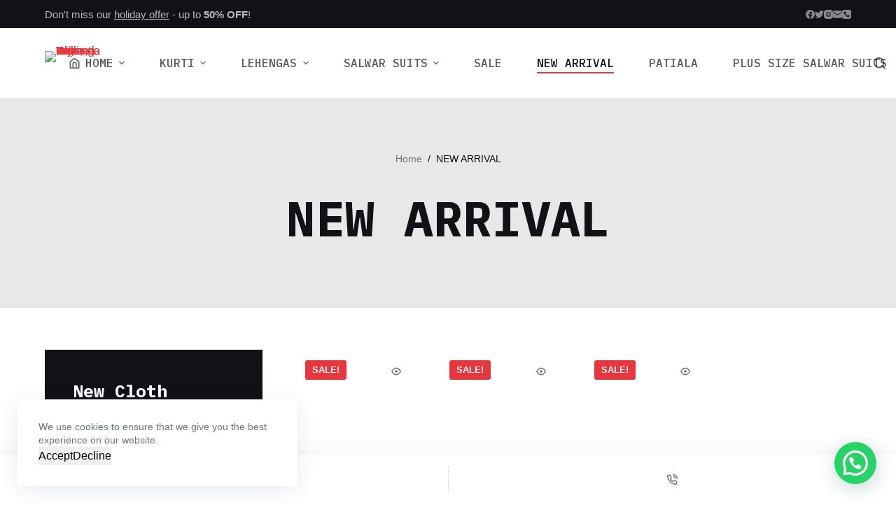

--- FILE ---
content_type: text/html; charset=UTF-8
request_url: https://niyaraa.com/index.php/product-category/new-arrival/
body_size: 54985
content:
<!doctype html>
<html dir="ltr" lang="en-US"
	prefix="og: https://ogp.me/ns#" >
<head>
	
	<meta charset="UTF-8">
	<meta name="viewport" content="width=device-width, initial-scale=1, maximum-scale=5, viewport-fit=cover">
	<link rel="profile" href="https://gmpg.org/xfn/11">

					<script>document.documentElement.className = document.documentElement.className + ' yes-js js_active js'</script>
				<title>NEW ARRIVAL - Buy Kurtis, Tops, Lehengas for Women Online | Niyaraa Collections</title>

		<!-- All in One SEO 4.3.0 - aioseo.com -->
		<meta name="robots" content="max-image-preview:large" />
		<link rel="canonical" href="https://niyaraa.com/product-category/new-arrival/" />
		<meta name="generator" content="All in One SEO (AIOSEO) 4.3.0 " />
		<script type="application/ld+json" class="aioseo-schema">
			{"@context":"https:\/\/schema.org","@graph":[{"@type":"BreadcrumbList","@id":"https:\/\/niyaraa.com\/product-category\/new-arrival\/#breadcrumblist","itemListElement":[{"@type":"ListItem","@id":"https:\/\/niyaraa.com\/#listItem","position":1,"item":{"@type":"WebPage","@id":"https:\/\/niyaraa.com\/","name":"Home","description":"Niyaraa is the most loved, fastest-growing, and most popular website for women's ethnic wear in India. We believe in designing beautiful clothes Kurtis, Lehenga and other women clothes","url":"https:\/\/niyaraa.com\/"},"nextItem":"https:\/\/niyaraa.com\/index.php\/product-category\/new-arrival\/#listItem"},{"@type":"ListItem","@id":"https:\/\/niyaraa.com\/index.php\/product-category\/new-arrival\/#listItem","position":2,"item":{"@type":"WebPage","@id":"https:\/\/niyaraa.com\/index.php\/product-category\/new-arrival\/","name":"NEW ARRIVAL","url":"https:\/\/niyaraa.com\/index.php\/product-category\/new-arrival\/"},"previousItem":"https:\/\/niyaraa.com\/#listItem"}]},{"@type":"CollectionPage","@id":"https:\/\/niyaraa.com\/product-category\/new-arrival\/#collectionpage","url":"https:\/\/niyaraa.com\/product-category\/new-arrival\/","name":"NEW ARRIVAL - Buy Kurtis, Tops, Lehengas for Women Online | Niyaraa Collections","inLanguage":"en-US","isPartOf":{"@id":"https:\/\/niyaraa.com\/#website"},"breadcrumb":{"@id":"https:\/\/niyaraa.com\/product-category\/new-arrival\/#breadcrumblist"}},{"@type":"Organization","@id":"https:\/\/niyaraa.com\/#organization","name":"niyaraa.com","url":"https:\/\/niyaraa.com\/","logo":{"@type":"ImageObject","url":"https:\/\/niyaraa.com\/wp-content\/uploads\/2023\/02\/cropped-Screenshot-2023-02-05-at-3.37.04-PM.png","@id":"https:\/\/niyaraa.com\/#organizationLogo","width":512,"height":512},"image":{"@id":"https:\/\/niyaraa.com\/#organizationLogo"},"contactPoint":{"@type":"ContactPoint","telephone":"+917853816022","contactType":"Sales"}},{"@type":"WebSite","@id":"https:\/\/niyaraa.com\/#website","url":"https:\/\/niyaraa.com\/","name":"niyaraa.com","description":"As Gorgeous As you","inLanguage":"en-US","publisher":{"@id":"https:\/\/niyaraa.com\/#organization"}}]}
		</script>
		<!-- All in One SEO -->

<link rel='dns-prefetch' href='//a.omappapi.com' />
<link rel='dns-prefetch' href='//fonts.googleapis.com' />
<link rel="alternate" type="application/rss+xml" title="Buy Kurtis, Tops, Lehengas for Women Online | Niyaraa Collections &raquo; Feed" href="https://niyaraa.com/index.php/feed/" />
<link rel="alternate" type="application/rss+xml" title="Buy Kurtis, Tops, Lehengas for Women Online | Niyaraa Collections &raquo; Comments Feed" href="https://niyaraa.com/index.php/comments/feed/" />
<link rel="alternate" type="application/rss+xml" title="Buy Kurtis, Tops, Lehengas for Women Online | Niyaraa Collections &raquo; NEW ARRIVAL Category Feed" href="https://niyaraa.com/index.php/product-category/new-arrival/feed/" />
		<!-- This site uses the Google Analytics by MonsterInsights plugin v8.12.1 - Using Analytics tracking - https://www.monsterinsights.com/ -->
		<!-- Note: MonsterInsights is not currently configured on this site. The site owner needs to authenticate with Google Analytics in the MonsterInsights settings panel. -->
					<!-- No UA code set -->
				<!-- / Google Analytics by MonsterInsights -->
		<link rel='stylesheet' id='blocksy-dynamic-global-css' href='https://niyaraa.com/wp-content/uploads/blocksy/css/global.css?ver=39832' media='all' />
<link rel='stylesheet' id='wc-blocks-integration-css' href='https://niyaraa.com/wp-content/plugins/woocommerce-payments/vendor/woocommerce/subscriptions-core/build/index.css?ver=5.7.2' media='all' />
<link rel='stylesheet' id='wp-block-library-css' href='https://niyaraa.com/wp-includes/css/dist/block-library/style.min.css?ver=6.1.9' media='all' />
<link rel='stylesheet' id='wc-blocks-vendors-style-css' href='https://niyaraa.com/wp-content/plugins/woocommerce/packages/woocommerce-blocks/build/wc-blocks-vendors-style.css?ver=9.1.5' media='all' />
<link rel='stylesheet' id='wc-blocks-style-css' href='https://niyaraa.com/wp-content/plugins/woocommerce/packages/woocommerce-blocks/build/wc-blocks-style.css?ver=9.1.5' media='all' />
<style id='joinchat-button-style-inline-css'>
.wp-block-joinchat-button{border:none!important;text-align:center}.wp-block-joinchat-button figure{display:table;margin:0 auto;padding:0}.wp-block-joinchat-button figcaption{font:normal normal 400 .6em/2em var(--wp--preset--font-family--system-font,sans-serif);margin:0;padding:0}.wp-block-joinchat-button .joinchat-button__qr{background-color:#fff;border:6px solid #25d366;border-radius:30px;box-sizing:content-box;display:block;height:200px;margin:auto;overflow:hidden;padding:10px;width:200px}.wp-block-joinchat-button .joinchat-button__qr canvas,.wp-block-joinchat-button .joinchat-button__qr img{display:block;margin:auto}.wp-block-joinchat-button .joinchat-button__link{align-items:center;background-color:#25d366;border:6px solid #25d366;border-radius:30px;display:inline-flex;flex-flow:row nowrap;justify-content:center;line-height:1.25em;margin:0 auto;text-decoration:none}.wp-block-joinchat-button .joinchat-button__link:before{background:transparent var(--joinchat-ico) no-repeat center;background-size:100%;content:"";display:block;height:1.5em;margin:-.75em .75em -.75em 0;width:1.5em}.wp-block-joinchat-button figure+.joinchat-button__link{margin-top:10px}@media (orientation:landscape)and (min-height:481px),(orientation:portrait)and (min-width:481px){.wp-block-joinchat-button.joinchat-button--qr-only figure+.joinchat-button__link{display:none}}@media (max-width:480px),(orientation:landscape)and (max-height:480px){.wp-block-joinchat-button figure{display:none}}

</style>
<link rel='stylesheet' id='jquery-selectBox-css' href='https://niyaraa.com/wp-content/plugins/yith-woocommerce-wishlist/assets/css/jquery.selectBox.css?ver=1.2.0' media='all' />
<link rel='stylesheet' id='yith-wcwl-font-awesome-css' href='https://niyaraa.com/wp-content/plugins/yith-woocommerce-wishlist/assets/css/font-awesome.css?ver=4.7.0' media='all' />
<link rel='stylesheet' id='woocommerce_prettyPhoto_css-css' href='//niyaraa.com/wp-content/plugins/woocommerce/assets/css/prettyPhoto.css?ver=3.1.6' media='all' />
<link rel='stylesheet' id='yith-wcwl-main-css' href='https://niyaraa.com/wp-content/plugins/yith-woocommerce-wishlist/assets/css/style.css?ver=3.17.0' media='all' />
<style id='yith-wcwl-main-inline-css'>
.yith-wcwl-share li a{color: #FFFFFF;}.yith-wcwl-share li a:hover{color: #FFFFFF;}.yith-wcwl-share a.facebook{background: #39599E; background-color: #39599E;}.yith-wcwl-share a.facebook:hover{background: #595A5A; background-color: #595A5A;}.yith-wcwl-share a.twitter{background: #45AFE2; background-color: #45AFE2;}.yith-wcwl-share a.twitter:hover{background: #595A5A; background-color: #595A5A;}.yith-wcwl-share a.pinterest{background: #AB2E31; background-color: #AB2E31;}.yith-wcwl-share a.pinterest:hover{background: #595A5A; background-color: #595A5A;}.yith-wcwl-share a.email{background: #FBB102; background-color: #FBB102;}.yith-wcwl-share a.email:hover{background: #595A5A; background-color: #595A5A;}.yith-wcwl-share a.whatsapp{background: #00A901; background-color: #00A901;}.yith-wcwl-share a.whatsapp:hover{background: #595A5A; background-color: #595A5A;}
</style>
<style id='global-styles-inline-css'>
body{--wp--preset--color--black: #000000;--wp--preset--color--cyan-bluish-gray: #abb8c3;--wp--preset--color--white: #ffffff;--wp--preset--color--pale-pink: #f78da7;--wp--preset--color--vivid-red: #cf2e2e;--wp--preset--color--luminous-vivid-orange: #ff6900;--wp--preset--color--luminous-vivid-amber: #fcb900;--wp--preset--color--light-green-cyan: #7bdcb5;--wp--preset--color--vivid-green-cyan: #00d084;--wp--preset--color--pale-cyan-blue: #8ed1fc;--wp--preset--color--vivid-cyan-blue: #0693e3;--wp--preset--color--vivid-purple: #9b51e0;--wp--preset--color--palette-color-1: var(--paletteColor1, #e8363c);--wp--preset--color--palette-color-2: var(--paletteColor2, #d81c22);--wp--preset--color--palette-color-3: var(--paletteColor3, #687279);--wp--preset--color--palette-color-4: var(--paletteColor4, #131117);--wp--preset--color--palette-color-5: var(--paletteColor5, #d9dadc);--wp--preset--color--palette-color-6: var(--paletteColor6, #e8e8e8);--wp--preset--color--palette-color-7: var(--paletteColor7, #FBFBFB);--wp--preset--color--palette-color-8: var(--paletteColor8, #ffffff);--wp--preset--gradient--vivid-cyan-blue-to-vivid-purple: linear-gradient(135deg,rgba(6,147,227,1) 0%,rgb(155,81,224) 100%);--wp--preset--gradient--light-green-cyan-to-vivid-green-cyan: linear-gradient(135deg,rgb(122,220,180) 0%,rgb(0,208,130) 100%);--wp--preset--gradient--luminous-vivid-amber-to-luminous-vivid-orange: linear-gradient(135deg,rgba(252,185,0,1) 0%,rgba(255,105,0,1) 100%);--wp--preset--gradient--luminous-vivid-orange-to-vivid-red: linear-gradient(135deg,rgba(255,105,0,1) 0%,rgb(207,46,46) 100%);--wp--preset--gradient--very-light-gray-to-cyan-bluish-gray: linear-gradient(135deg,rgb(238,238,238) 0%,rgb(169,184,195) 100%);--wp--preset--gradient--cool-to-warm-spectrum: linear-gradient(135deg,rgb(74,234,220) 0%,rgb(151,120,209) 20%,rgb(207,42,186) 40%,rgb(238,44,130) 60%,rgb(251,105,98) 80%,rgb(254,248,76) 100%);--wp--preset--gradient--blush-light-purple: linear-gradient(135deg,rgb(255,206,236) 0%,rgb(152,150,240) 100%);--wp--preset--gradient--blush-bordeaux: linear-gradient(135deg,rgb(254,205,165) 0%,rgb(254,45,45) 50%,rgb(107,0,62) 100%);--wp--preset--gradient--luminous-dusk: linear-gradient(135deg,rgb(255,203,112) 0%,rgb(199,81,192) 50%,rgb(65,88,208) 100%);--wp--preset--gradient--pale-ocean: linear-gradient(135deg,rgb(255,245,203) 0%,rgb(182,227,212) 50%,rgb(51,167,181) 100%);--wp--preset--gradient--electric-grass: linear-gradient(135deg,rgb(202,248,128) 0%,rgb(113,206,126) 100%);--wp--preset--gradient--midnight: linear-gradient(135deg,rgb(2,3,129) 0%,rgb(40,116,252) 100%);--wp--preset--gradient--juicy-peach: linear-gradient(to right, #ffecd2 0%, #fcb69f 100%);--wp--preset--gradient--young-passion: linear-gradient(to right, #ff8177 0%, #ff867a 0%, #ff8c7f 21%, #f99185 52%, #cf556c 78%, #b12a5b 100%);--wp--preset--gradient--true-sunset: linear-gradient(to right, #fa709a 0%, #fee140 100%);--wp--preset--gradient--morpheus-den: linear-gradient(to top, #30cfd0 0%, #330867 100%);--wp--preset--gradient--plum-plate: linear-gradient(135deg, #667eea 0%, #764ba2 100%);--wp--preset--gradient--aqua-splash: linear-gradient(15deg, #13547a 0%, #80d0c7 100%);--wp--preset--gradient--love-kiss: linear-gradient(to top, #ff0844 0%, #ffb199 100%);--wp--preset--gradient--new-retrowave: linear-gradient(to top, #3b41c5 0%, #a981bb 49%, #ffc8a9 100%);--wp--preset--gradient--plum-bath: linear-gradient(to top, #cc208e 0%, #6713d2 100%);--wp--preset--gradient--high-flight: linear-gradient(to right, #0acffe 0%, #495aff 100%);--wp--preset--gradient--teen-party: linear-gradient(-225deg, #FF057C 0%, #8D0B93 50%, #321575 100%);--wp--preset--gradient--fabled-sunset: linear-gradient(-225deg, #231557 0%, #44107A 29%, #FF1361 67%, #FFF800 100%);--wp--preset--gradient--arielle-smile: radial-gradient(circle 248px at center, #16d9e3 0%, #30c7ec 47%, #46aef7 100%);--wp--preset--gradient--itmeo-branding: linear-gradient(180deg, #2af598 0%, #009efd 100%);--wp--preset--gradient--deep-blue: linear-gradient(to right, #6a11cb 0%, #2575fc 100%);--wp--preset--gradient--strong-bliss: linear-gradient(to right, #f78ca0 0%, #f9748f 19%, #fd868c 60%, #fe9a8b 100%);--wp--preset--gradient--sweet-period: linear-gradient(to top, #3f51b1 0%, #5a55ae 13%, #7b5fac 25%, #8f6aae 38%, #a86aa4 50%, #cc6b8e 62%, #f18271 75%, #f3a469 87%, #f7c978 100%);--wp--preset--gradient--purple-division: linear-gradient(to top, #7028e4 0%, #e5b2ca 100%);--wp--preset--gradient--cold-evening: linear-gradient(to top, #0c3483 0%, #a2b6df 100%, #6b8cce 100%, #a2b6df 100%);--wp--preset--gradient--mountain-rock: linear-gradient(to right, #868f96 0%, #596164 100%);--wp--preset--gradient--desert-hump: linear-gradient(to top, #c79081 0%, #dfa579 100%);--wp--preset--gradient--ethernal-constance: linear-gradient(to top, #09203f 0%, #537895 100%);--wp--preset--gradient--happy-memories: linear-gradient(-60deg, #ff5858 0%, #f09819 100%);--wp--preset--gradient--grown-early: linear-gradient(to top, #0ba360 0%, #3cba92 100%);--wp--preset--gradient--morning-salad: linear-gradient(-225deg, #B7F8DB 0%, #50A7C2 100%);--wp--preset--gradient--night-call: linear-gradient(-225deg, #AC32E4 0%, #7918F2 48%, #4801FF 100%);--wp--preset--gradient--mind-crawl: linear-gradient(-225deg, #473B7B 0%, #3584A7 51%, #30D2BE 100%);--wp--preset--gradient--angel-care: linear-gradient(-225deg, #FFE29F 0%, #FFA99F 48%, #FF719A 100%);--wp--preset--gradient--juicy-cake: linear-gradient(to top, #e14fad 0%, #f9d423 100%);--wp--preset--gradient--rich-metal: linear-gradient(to right, #d7d2cc 0%, #304352 100%);--wp--preset--gradient--mole-hall: linear-gradient(-20deg, #616161 0%, #9bc5c3 100%);--wp--preset--gradient--cloudy-knoxville: linear-gradient(120deg, #fdfbfb 0%, #ebedee 100%);--wp--preset--gradient--soft-grass: linear-gradient(to top, #c1dfc4 0%, #deecdd 100%);--wp--preset--gradient--saint-petersburg: linear-gradient(135deg, #f5f7fa 0%, #c3cfe2 100%);--wp--preset--gradient--everlasting-sky: linear-gradient(135deg, #fdfcfb 0%, #e2d1c3 100%);--wp--preset--gradient--kind-steel: linear-gradient(-20deg, #e9defa 0%, #fbfcdb 100%);--wp--preset--gradient--over-sun: linear-gradient(60deg, #abecd6 0%, #fbed96 100%);--wp--preset--gradient--premium-white: linear-gradient(to top, #d5d4d0 0%, #d5d4d0 1%, #eeeeec 31%, #efeeec 75%, #e9e9e7 100%);--wp--preset--gradient--clean-mirror: linear-gradient(45deg, #93a5cf 0%, #e4efe9 100%);--wp--preset--gradient--wild-apple: linear-gradient(to top, #d299c2 0%, #fef9d7 100%);--wp--preset--gradient--snow-again: linear-gradient(to top, #e6e9f0 0%, #eef1f5 100%);--wp--preset--gradient--confident-cloud: linear-gradient(to top, #dad4ec 0%, #dad4ec 1%, #f3e7e9 100%);--wp--preset--gradient--glass-water: linear-gradient(to top, #dfe9f3 0%, white 100%);--wp--preset--gradient--perfect-white: linear-gradient(-225deg, #E3FDF5 0%, #FFE6FA 100%);--wp--preset--duotone--dark-grayscale: url('#wp-duotone-dark-grayscale');--wp--preset--duotone--grayscale: url('#wp-duotone-grayscale');--wp--preset--duotone--purple-yellow: url('#wp-duotone-purple-yellow');--wp--preset--duotone--blue-red: url('#wp-duotone-blue-red');--wp--preset--duotone--midnight: url('#wp-duotone-midnight');--wp--preset--duotone--magenta-yellow: url('#wp-duotone-magenta-yellow');--wp--preset--duotone--purple-green: url('#wp-duotone-purple-green');--wp--preset--duotone--blue-orange: url('#wp-duotone-blue-orange');--wp--preset--font-size--small: 13px;--wp--preset--font-size--medium: 20px;--wp--preset--font-size--large: 36px;--wp--preset--font-size--x-large: 42px;--wp--preset--spacing--20: 0.44rem;--wp--preset--spacing--30: 0.67rem;--wp--preset--spacing--40: 1rem;--wp--preset--spacing--50: 1.5rem;--wp--preset--spacing--60: 2.25rem;--wp--preset--spacing--70: 3.38rem;--wp--preset--spacing--80: 5.06rem;}body { margin: 0;--wp--style--global--content-size: var(--block-max-width);--wp--style--global--wide-size: var(--block-wide-max-width); }.wp-site-blocks > .alignleft { float: left; margin-right: 2em; }.wp-site-blocks > .alignright { float: right; margin-left: 2em; }.wp-site-blocks > .aligncenter { justify-content: center; margin-left: auto; margin-right: auto; }.wp-site-blocks > * { margin-block-start: 0; margin-block-end: 0; }.wp-site-blocks > * + * { margin-block-start: var(--content-spacing); }body { --wp--style--block-gap: var(--content-spacing); }body .is-layout-flow > *{margin-block-start: 0;margin-block-end: 0;}body .is-layout-flow > * + *{margin-block-start: var(--content-spacing);margin-block-end: 0;}body .is-layout-constrained > *{margin-block-start: 0;margin-block-end: 0;}body .is-layout-constrained > * + *{margin-block-start: var(--content-spacing);margin-block-end: 0;}body .is-layout-flex{gap: var(--content-spacing);}body .is-layout-flow > .alignleft{float: left;margin-inline-start: 0;margin-inline-end: 2em;}body .is-layout-flow > .alignright{float: right;margin-inline-start: 2em;margin-inline-end: 0;}body .is-layout-flow > .aligncenter{margin-left: auto !important;margin-right: auto !important;}body .is-layout-constrained > .alignleft{float: left;margin-inline-start: 0;margin-inline-end: 2em;}body .is-layout-constrained > .alignright{float: right;margin-inline-start: 2em;margin-inline-end: 0;}body .is-layout-constrained > .aligncenter{margin-left: auto !important;margin-right: auto !important;}body .is-layout-constrained > :where(:not(.alignleft):not(.alignright):not(.alignfull)){max-width: var(--wp--style--global--content-size);margin-left: auto !important;margin-right: auto !important;}body .is-layout-constrained > .alignwide{max-width: var(--wp--style--global--wide-size);}body .is-layout-flex{display: flex;}body .is-layout-flex{flex-wrap: wrap;align-items: center;}body .is-layout-flex > *{margin: 0;}body{padding-top: 0px;padding-right: 0px;padding-bottom: 0px;padding-left: 0px;}.has-black-color{color: var(--wp--preset--color--black) !important;}.has-cyan-bluish-gray-color{color: var(--wp--preset--color--cyan-bluish-gray) !important;}.has-white-color{color: var(--wp--preset--color--white) !important;}.has-pale-pink-color{color: var(--wp--preset--color--pale-pink) !important;}.has-vivid-red-color{color: var(--wp--preset--color--vivid-red) !important;}.has-luminous-vivid-orange-color{color: var(--wp--preset--color--luminous-vivid-orange) !important;}.has-luminous-vivid-amber-color{color: var(--wp--preset--color--luminous-vivid-amber) !important;}.has-light-green-cyan-color{color: var(--wp--preset--color--light-green-cyan) !important;}.has-vivid-green-cyan-color{color: var(--wp--preset--color--vivid-green-cyan) !important;}.has-pale-cyan-blue-color{color: var(--wp--preset--color--pale-cyan-blue) !important;}.has-vivid-cyan-blue-color{color: var(--wp--preset--color--vivid-cyan-blue) !important;}.has-vivid-purple-color{color: var(--wp--preset--color--vivid-purple) !important;}.has-palette-color-1-color{color: var(--wp--preset--color--palette-color-1) !important;}.has-palette-color-2-color{color: var(--wp--preset--color--palette-color-2) !important;}.has-palette-color-3-color{color: var(--wp--preset--color--palette-color-3) !important;}.has-palette-color-4-color{color: var(--wp--preset--color--palette-color-4) !important;}.has-palette-color-5-color{color: var(--wp--preset--color--palette-color-5) !important;}.has-palette-color-6-color{color: var(--wp--preset--color--palette-color-6) !important;}.has-palette-color-7-color{color: var(--wp--preset--color--palette-color-7) !important;}.has-palette-color-8-color{color: var(--wp--preset--color--palette-color-8) !important;}.has-black-background-color{background-color: var(--wp--preset--color--black) !important;}.has-cyan-bluish-gray-background-color{background-color: var(--wp--preset--color--cyan-bluish-gray) !important;}.has-white-background-color{background-color: var(--wp--preset--color--white) !important;}.has-pale-pink-background-color{background-color: var(--wp--preset--color--pale-pink) !important;}.has-vivid-red-background-color{background-color: var(--wp--preset--color--vivid-red) !important;}.has-luminous-vivid-orange-background-color{background-color: var(--wp--preset--color--luminous-vivid-orange) !important;}.has-luminous-vivid-amber-background-color{background-color: var(--wp--preset--color--luminous-vivid-amber) !important;}.has-light-green-cyan-background-color{background-color: var(--wp--preset--color--light-green-cyan) !important;}.has-vivid-green-cyan-background-color{background-color: var(--wp--preset--color--vivid-green-cyan) !important;}.has-pale-cyan-blue-background-color{background-color: var(--wp--preset--color--pale-cyan-blue) !important;}.has-vivid-cyan-blue-background-color{background-color: var(--wp--preset--color--vivid-cyan-blue) !important;}.has-vivid-purple-background-color{background-color: var(--wp--preset--color--vivid-purple) !important;}.has-palette-color-1-background-color{background-color: var(--wp--preset--color--palette-color-1) !important;}.has-palette-color-2-background-color{background-color: var(--wp--preset--color--palette-color-2) !important;}.has-palette-color-3-background-color{background-color: var(--wp--preset--color--palette-color-3) !important;}.has-palette-color-4-background-color{background-color: var(--wp--preset--color--palette-color-4) !important;}.has-palette-color-5-background-color{background-color: var(--wp--preset--color--palette-color-5) !important;}.has-palette-color-6-background-color{background-color: var(--wp--preset--color--palette-color-6) !important;}.has-palette-color-7-background-color{background-color: var(--wp--preset--color--palette-color-7) !important;}.has-palette-color-8-background-color{background-color: var(--wp--preset--color--palette-color-8) !important;}.has-black-border-color{border-color: var(--wp--preset--color--black) !important;}.has-cyan-bluish-gray-border-color{border-color: var(--wp--preset--color--cyan-bluish-gray) !important;}.has-white-border-color{border-color: var(--wp--preset--color--white) !important;}.has-pale-pink-border-color{border-color: var(--wp--preset--color--pale-pink) !important;}.has-vivid-red-border-color{border-color: var(--wp--preset--color--vivid-red) !important;}.has-luminous-vivid-orange-border-color{border-color: var(--wp--preset--color--luminous-vivid-orange) !important;}.has-luminous-vivid-amber-border-color{border-color: var(--wp--preset--color--luminous-vivid-amber) !important;}.has-light-green-cyan-border-color{border-color: var(--wp--preset--color--light-green-cyan) !important;}.has-vivid-green-cyan-border-color{border-color: var(--wp--preset--color--vivid-green-cyan) !important;}.has-pale-cyan-blue-border-color{border-color: var(--wp--preset--color--pale-cyan-blue) !important;}.has-vivid-cyan-blue-border-color{border-color: var(--wp--preset--color--vivid-cyan-blue) !important;}.has-vivid-purple-border-color{border-color: var(--wp--preset--color--vivid-purple) !important;}.has-palette-color-1-border-color{border-color: var(--wp--preset--color--palette-color-1) !important;}.has-palette-color-2-border-color{border-color: var(--wp--preset--color--palette-color-2) !important;}.has-palette-color-3-border-color{border-color: var(--wp--preset--color--palette-color-3) !important;}.has-palette-color-4-border-color{border-color: var(--wp--preset--color--palette-color-4) !important;}.has-palette-color-5-border-color{border-color: var(--wp--preset--color--palette-color-5) !important;}.has-palette-color-6-border-color{border-color: var(--wp--preset--color--palette-color-6) !important;}.has-palette-color-7-border-color{border-color: var(--wp--preset--color--palette-color-7) !important;}.has-palette-color-8-border-color{border-color: var(--wp--preset--color--palette-color-8) !important;}.has-vivid-cyan-blue-to-vivid-purple-gradient-background{background: var(--wp--preset--gradient--vivid-cyan-blue-to-vivid-purple) !important;}.has-light-green-cyan-to-vivid-green-cyan-gradient-background{background: var(--wp--preset--gradient--light-green-cyan-to-vivid-green-cyan) !important;}.has-luminous-vivid-amber-to-luminous-vivid-orange-gradient-background{background: var(--wp--preset--gradient--luminous-vivid-amber-to-luminous-vivid-orange) !important;}.has-luminous-vivid-orange-to-vivid-red-gradient-background{background: var(--wp--preset--gradient--luminous-vivid-orange-to-vivid-red) !important;}.has-very-light-gray-to-cyan-bluish-gray-gradient-background{background: var(--wp--preset--gradient--very-light-gray-to-cyan-bluish-gray) !important;}.has-cool-to-warm-spectrum-gradient-background{background: var(--wp--preset--gradient--cool-to-warm-spectrum) !important;}.has-blush-light-purple-gradient-background{background: var(--wp--preset--gradient--blush-light-purple) !important;}.has-blush-bordeaux-gradient-background{background: var(--wp--preset--gradient--blush-bordeaux) !important;}.has-luminous-dusk-gradient-background{background: var(--wp--preset--gradient--luminous-dusk) !important;}.has-pale-ocean-gradient-background{background: var(--wp--preset--gradient--pale-ocean) !important;}.has-electric-grass-gradient-background{background: var(--wp--preset--gradient--electric-grass) !important;}.has-midnight-gradient-background{background: var(--wp--preset--gradient--midnight) !important;}.has-juicy-peach-gradient-background{background: var(--wp--preset--gradient--juicy-peach) !important;}.has-young-passion-gradient-background{background: var(--wp--preset--gradient--young-passion) !important;}.has-true-sunset-gradient-background{background: var(--wp--preset--gradient--true-sunset) !important;}.has-morpheus-den-gradient-background{background: var(--wp--preset--gradient--morpheus-den) !important;}.has-plum-plate-gradient-background{background: var(--wp--preset--gradient--plum-plate) !important;}.has-aqua-splash-gradient-background{background: var(--wp--preset--gradient--aqua-splash) !important;}.has-love-kiss-gradient-background{background: var(--wp--preset--gradient--love-kiss) !important;}.has-new-retrowave-gradient-background{background: var(--wp--preset--gradient--new-retrowave) !important;}.has-plum-bath-gradient-background{background: var(--wp--preset--gradient--plum-bath) !important;}.has-high-flight-gradient-background{background: var(--wp--preset--gradient--high-flight) !important;}.has-teen-party-gradient-background{background: var(--wp--preset--gradient--teen-party) !important;}.has-fabled-sunset-gradient-background{background: var(--wp--preset--gradient--fabled-sunset) !important;}.has-arielle-smile-gradient-background{background: var(--wp--preset--gradient--arielle-smile) !important;}.has-itmeo-branding-gradient-background{background: var(--wp--preset--gradient--itmeo-branding) !important;}.has-deep-blue-gradient-background{background: var(--wp--preset--gradient--deep-blue) !important;}.has-strong-bliss-gradient-background{background: var(--wp--preset--gradient--strong-bliss) !important;}.has-sweet-period-gradient-background{background: var(--wp--preset--gradient--sweet-period) !important;}.has-purple-division-gradient-background{background: var(--wp--preset--gradient--purple-division) !important;}.has-cold-evening-gradient-background{background: var(--wp--preset--gradient--cold-evening) !important;}.has-mountain-rock-gradient-background{background: var(--wp--preset--gradient--mountain-rock) !important;}.has-desert-hump-gradient-background{background: var(--wp--preset--gradient--desert-hump) !important;}.has-ethernal-constance-gradient-background{background: var(--wp--preset--gradient--ethernal-constance) !important;}.has-happy-memories-gradient-background{background: var(--wp--preset--gradient--happy-memories) !important;}.has-grown-early-gradient-background{background: var(--wp--preset--gradient--grown-early) !important;}.has-morning-salad-gradient-background{background: var(--wp--preset--gradient--morning-salad) !important;}.has-night-call-gradient-background{background: var(--wp--preset--gradient--night-call) !important;}.has-mind-crawl-gradient-background{background: var(--wp--preset--gradient--mind-crawl) !important;}.has-angel-care-gradient-background{background: var(--wp--preset--gradient--angel-care) !important;}.has-juicy-cake-gradient-background{background: var(--wp--preset--gradient--juicy-cake) !important;}.has-rich-metal-gradient-background{background: var(--wp--preset--gradient--rich-metal) !important;}.has-mole-hall-gradient-background{background: var(--wp--preset--gradient--mole-hall) !important;}.has-cloudy-knoxville-gradient-background{background: var(--wp--preset--gradient--cloudy-knoxville) !important;}.has-soft-grass-gradient-background{background: var(--wp--preset--gradient--soft-grass) !important;}.has-saint-petersburg-gradient-background{background: var(--wp--preset--gradient--saint-petersburg) !important;}.has-everlasting-sky-gradient-background{background: var(--wp--preset--gradient--everlasting-sky) !important;}.has-kind-steel-gradient-background{background: var(--wp--preset--gradient--kind-steel) !important;}.has-over-sun-gradient-background{background: var(--wp--preset--gradient--over-sun) !important;}.has-premium-white-gradient-background{background: var(--wp--preset--gradient--premium-white) !important;}.has-clean-mirror-gradient-background{background: var(--wp--preset--gradient--clean-mirror) !important;}.has-wild-apple-gradient-background{background: var(--wp--preset--gradient--wild-apple) !important;}.has-snow-again-gradient-background{background: var(--wp--preset--gradient--snow-again) !important;}.has-confident-cloud-gradient-background{background: var(--wp--preset--gradient--confident-cloud) !important;}.has-glass-water-gradient-background{background: var(--wp--preset--gradient--glass-water) !important;}.has-perfect-white-gradient-background{background: var(--wp--preset--gradient--perfect-white) !important;}.has-small-font-size{font-size: var(--wp--preset--font-size--small) !important;}.has-medium-font-size{font-size: var(--wp--preset--font-size--medium) !important;}.has-large-font-size{font-size: var(--wp--preset--font-size--large) !important;}.has-x-large-font-size{font-size: var(--wp--preset--font-size--x-large) !important;}
.wp-block-navigation a:where(:not(.wp-element-button)){color: inherit;}
.wp-block-pullquote{font-size: 1.5em;line-height: 1.6;}
</style>
<style id='woocommerce-inline-inline-css'>
.woocommerce form .form-row .required { visibility: visible; }
</style>
<link rel='stylesheet' id='xoo-el-style-css' href='https://niyaraa.com/wp-content/plugins/easy-login-woocommerce/assets/css/xoo-el-style.css?ver=2.1' media='all' />
<style id='xoo-el-style-inline-css'>

	.xoo-el-form-container button.btn.button.xoo-el-action-btn{
		background-color: #000000;
		color: #ffffff;
		font-weight: 600;
		font-size: 15px;
		height: 40px;
	}

.xoo-el-inmodal{
	max-width: 800px;
	max-height: 600px;
}
.xoo-el-sidebar{
	background-image: url(https://niyaraa.com/wp-content/plugins/easy-login-woocommerce/assets/images/popup-sidebar.jpg);
	min-width: 40%;
}
.xoo-el-main, .xoo-el-main a , .xoo-el-main label{
	color: #000000;
}
.xoo-el-srcont{
	background-color: #ffffff;
}
.xoo-el-form-container ul.xoo-el-tabs li.xoo-el-active {
	background-color: #000000;
	color: #ffffff;
}
.xoo-el-form-container ul.xoo-el-tabs li{
	background-color: #eeeeee;
	color: #000000;
}
.xoo-el-main{
	padding: 40px 30px;
}

.xoo-el-form-container button.xoo-el-action-btn:not(.button){
    font-weight: 600;
    font-size: 15px;
}



	.xoo-el-modal:before {
	    content: '';
	    display: inline-block;
	    height: 100%;
	    vertical-align: middle;
	    margin-right: -0.25em;
	}




</style>
<link rel='stylesheet' id='xoo-el-fonts-css' href='https://niyaraa.com/wp-content/plugins/easy-login-woocommerce/assets/css/xoo-el-fonts.css?ver=2.1' media='all' />
<link rel='stylesheet' id='xoo-aff-style-css' href='https://niyaraa.com/wp-content/plugins/easy-login-woocommerce/xoo-form-fields-fw/assets/css/xoo-aff-style.css?ver=1.1' media='all' />
<style id='xoo-aff-style-inline-css'>

.xoo-aff-input-group .xoo-aff-input-icon{
	background-color:  #eee;
	color:  #555;
	max-width: 40px;
	min-width: 40px;
	border: 1px solid  #ccc;
	border-right: 0;
	font-size: 14px;
}
.xoo-aff-group{
	margin-bottom: 30px;
}

.xoo-aff-group input[type="text"], .xoo-aff-group input[type="password"], .xoo-aff-group input[type="email"], .xoo-aff-group input[type="number"], .xoo-aff-group select, .xoo-aff-group select + .select2{
	background-color: #fff;
	color: #777;
}

.xoo-aff-group input[type="text"]::placeholder, .xoo-aff-group input[type="password"]::placeholder, .xoo-aff-group input[type="email"]::placeholder, .xoo-aff-group input[type="number"]::placeholder, .xoo-aff-group select::placeholder{
	color: #777;
	opacity: 0.7;
}

.xoo-aff-group input[type="text"]:focus, .xoo-aff-group input[type="password"]:focus, .xoo-aff-group input[type="email"]:focus, .xoo-aff-group input[type="number"]:focus, .xoo-aff-group select:focus, .xoo-aff-group select + .select2:focus{
	background-color: #ededed;
	color: #000;
}



	.xoo-aff-group input[type="text"], .xoo-aff-group input[type="password"], .xoo-aff-group input[type="email"], .xoo-aff-group input[type="number"], .xoo-aff-group select{
		border-bottom-left-radius: 0;
		border-top-left-radius: 0;
	}


</style>
<link rel='stylesheet' id='xoo-aff-font-awesome5-css' href='https://niyaraa.com/wp-content/plugins/easy-login-woocommerce/xoo-form-fields-fw/lib/fontawesome5/css/all.min.css?ver=6.1.9' media='all' />
<link rel='stylesheet' id='select2-css' href='https://niyaraa.com/wp-content/plugins/woocommerce/assets/css/select2.css?ver=7.3.0' media='all' />
<link rel='stylesheet' id='woo-variation-swatches-css' href='https://niyaraa.com/wp-content/plugins/woo-variation-swatches/assets/css/frontend.min.css?ver=1675474627' media='all' />
<style id='woo-variation-swatches-inline-css'>
:root {
--wvs-tick:url("data:image/svg+xml;utf8,%3Csvg filter='drop-shadow(0px 0px 2px rgb(0 0 0 / .8))' xmlns='http://www.w3.org/2000/svg'  viewBox='0 0 30 30'%3E%3Cpath fill='none' stroke='%23ffffff' stroke-linecap='round' stroke-linejoin='round' stroke-width='4' d='M4 16L11 23 27 7'/%3E%3C/svg%3E");

--wvs-cross:url("data:image/svg+xml;utf8,%3Csvg filter='drop-shadow(0px 0px 5px rgb(255 255 255 / .6))' xmlns='http://www.w3.org/2000/svg' width='72px' height='72px' viewBox='0 0 24 24'%3E%3Cpath fill='none' stroke='%23ff0000' stroke-linecap='round' stroke-width='0.6' d='M5 5L19 19M19 5L5 19'/%3E%3C/svg%3E");
--wvs-single-product-item-width:30px;
--wvs-single-product-item-height:30px;
--wvs-single-product-item-font-size:16px}
</style>
<link rel='stylesheet' id='parent-style-css' href='https://niyaraa.com/wp-content/themes/blocksy/style.css?ver=6.1.9' media='all' />
<link rel='stylesheet' id='ct-woocommerce-styles-css' href='https://niyaraa.com/wp-content/themes/blocksy/static/bundle/woocommerce.min.css?ver=1.8.72' media='all' />
<link rel='stylesheet' id='joinchat-css' href='https://niyaraa.com/wp-content/plugins/creame-whatsapp-me/public/css/joinchat-btn.min.css?ver=4.5.16' media='all' />
<link rel='stylesheet' id='ct-main-styles-css' href='https://niyaraa.com/wp-content/themes/blocksy/static/bundle/main.min.css?ver=1.8.72' media='all' />
<link rel='stylesheet' id='blocksy-ext-widgets-styles-css' href='https://niyaraa.com/wp-content/plugins/blocksy-companion-pro/framework/extensions/widgets/static/bundle/main.min.css?ver=1.8.73' media='all' />
<link rel='stylesheet' id='blocksy-ext-cookies-consent-styles-css' href='https://niyaraa.com/wp-content/plugins/blocksy-companion-pro/framework/extensions/cookies-consent/static/bundle/main.min.css?ver=1.8.73' media='all' />
<link rel='stylesheet' id='blocksy-ext-trending-styles-css' href='https://niyaraa.com/wp-content/plugins/blocksy-companion-pro/framework/extensions/trending/static/bundle/main.min.css?ver=1.8.73' media='all' />
<link rel='stylesheet' id='blocksy-ext-product-reviews-styles-css' href='https://niyaraa.com/wp-content/plugins/blocksy-companion-pro/framework/extensions/product-reviews/static/bundle/main.min.css?ver=1.8.73' media='all' />
<link rel='stylesheet' id='blocksy-ext-mega-menu-styles-css' href='https://niyaraa.com/wp-content/plugins/blocksy-companion-pro/framework/premium/extensions/mega-menu/static/bundle/main.min.css?ver=1.8.73' media='all' />
<link rel='stylesheet' id='blocksy-ext-woocommerce-extra-styles-css' href='https://niyaraa.com/wp-content/plugins/blocksy-companion-pro/framework/premium/extensions/woocommerce-extra/static/bundle/main.min.css?ver=1.8.73' media='all' />
<link rel='stylesheet' id='blocksy-ext-shortcuts-styles-css' href='https://niyaraa.com/wp-content/plugins/blocksy-companion-pro/framework/premium/extensions/shortcuts/static/bundle/main.min.css?ver=1.8.73' media='all' />
<link rel='stylesheet' id='blocksy-fonts-font-source-google-css' href='https://fonts.googleapis.com/css2?family=IBM%20Plex%20Mono:wght@500;700&#038;display=swap' media='all' />
<link rel='stylesheet' id='ct-page-title-styles-css' href='https://niyaraa.com/wp-content/themes/blocksy/static/bundle/page-title.min.css?ver=1.8.72' media='all' />
<link rel='stylesheet' id='ct-sidebar-styles-css' href='https://niyaraa.com/wp-content/themes/blocksy/static/bundle/sidebar.min.css?ver=1.8.72' media='all' />
<link rel='stylesheet' id='ct-flexy-styles-css' href='https://niyaraa.com/wp-content/themes/blocksy/static/bundle/flexy.min.css?ver=1.8.72' media='all' />
<link rel='stylesheet' id='ct-stackable-styles-css' href='https://niyaraa.com/wp-content/themes/blocksy/static/bundle/stackable.min.css?ver=1.8.72' media='all' />
<link rel='stylesheet' id='ct-wpforms-styles-css' href='https://niyaraa.com/wp-content/themes/blocksy/static/bundle/wpforms.min.css?ver=1.8.72' media='all' />
<link rel='stylesheet' id='blocksy-pro-popup-styles-css' href='https://niyaraa.com/wp-content/plugins/blocksy-companion-pro/framework/premium/static/bundle/popups.min.css?ver=1.8.73' media='all' />
<script src='https://niyaraa.com/wp-includes/js/jquery/jquery.min.js?ver=3.6.1' id='jquery-core-js'></script>
<script src='https://niyaraa.com/wp-includes/js/jquery/jquery-migrate.min.js?ver=3.3.2' id='jquery-migrate-js'></script>
<script id='WCPAY_ASSETS-js-extra'>
var wcpayAssets = {"url":"https:\/\/niyaraa.com\/wp-content\/plugins\/woocommerce-payments\/dist\/"};
</script>
<link rel="https://api.w.org/" href="https://niyaraa.com/index.php/wp-json/" /><link rel="alternate" type="application/json" href="https://niyaraa.com/index.php/wp-json/wp/v2/product_cat/132" /><link rel="EditURI" type="application/rsd+xml" title="RSD" href="https://niyaraa.com/xmlrpc.php?rsd" />
<link rel="wlwmanifest" type="application/wlwmanifest+xml" href="https://niyaraa.com/wp-includes/wlwmanifest.xml" />
<meta name="generator" content="WordPress 6.1.9" />
<meta name="generator" content="WooCommerce 7.3.0" />
<noscript><link rel='stylesheet' href='https://niyaraa.com/wp-content/themes/blocksy/static/bundle/no-scripts.min.css' type='text/css'></noscript>
<style id="ct-main-styles-inline-css">[data-block*="1799"] {--popup-box-shadow:0px 10px 20px rgba(41, 51, 61, 0.1);} [data-block*="1799"] .ct-popup-inner > article {background-color:#464040;}</style>
	<noscript><style>.woocommerce-product-gallery{ opacity: 1 !important; }</style></noscript>
	<link rel="icon" href="https://niyaraa.com/wp-content/uploads/2023/02/cropped-Screenshot-2023-02-05-at-3.37.04-PM-32x32.png" sizes="32x32" />
<link rel="icon" href="https://niyaraa.com/wp-content/uploads/2023/02/cropped-Screenshot-2023-02-05-at-3.37.04-PM-192x192.png" sizes="192x192" />
<link rel="apple-touch-icon" href="https://niyaraa.com/wp-content/uploads/2023/02/cropped-Screenshot-2023-02-05-at-3.37.04-PM-180x180.png" />
<meta name="msapplication-TileImage" content="https://niyaraa.com/wp-content/uploads/2023/02/cropped-Screenshot-2023-02-05-at-3.37.04-PM-270x270.png" />
		<style id="wp-custom-css">
			@media (min-width: 691px) and (max-width: 1000px) {
	.final-sale-home-cta [data-products] {
		--shop-columns: repeat(3, minmax(0, 1fr))
	}
}

.final-sale-home-cta .product {
	--color: rgba(255, 255, 255, 0.5);
	--heading-color: #fff;
}		</style>
			</head>


<body class="archive tax-product_cat term-new-arrival term-132 wp-custom-logo wp-embed-responsive theme-blocksy ct-has-shortcuts-bar stk--is-blocksy-theme woocommerce woocommerce-page woocommerce-no-js woo-variation-swatches wvs-behavior-blur wvs-theme-blocksy-child wvs-show-label wvs-tooltip ct-loading woocommerce-archive" data-link="type-2" data-prefix="woo_categories" data-header="type-1:sticky" data-footer="type-1" >

<a class="skip-link show-on-focus" href="#main">
	Skip to content</a>

<svg xmlns="http://www.w3.org/2000/svg" viewBox="0 0 0 0" width="0" height="0" focusable="false" role="none" style="visibility: hidden; position: absolute; left: -9999px; overflow: hidden;" ><defs><filter id="wp-duotone-dark-grayscale"><feColorMatrix color-interpolation-filters="sRGB" type="matrix" values=" .299 .587 .114 0 0 .299 .587 .114 0 0 .299 .587 .114 0 0 .299 .587 .114 0 0 " /><feComponentTransfer color-interpolation-filters="sRGB" ><feFuncR type="table" tableValues="0 0.49803921568627" /><feFuncG type="table" tableValues="0 0.49803921568627" /><feFuncB type="table" tableValues="0 0.49803921568627" /><feFuncA type="table" tableValues="1 1" /></feComponentTransfer><feComposite in2="SourceGraphic" operator="in" /></filter></defs></svg><svg xmlns="http://www.w3.org/2000/svg" viewBox="0 0 0 0" width="0" height="0" focusable="false" role="none" style="visibility: hidden; position: absolute; left: -9999px; overflow: hidden;" ><defs><filter id="wp-duotone-grayscale"><feColorMatrix color-interpolation-filters="sRGB" type="matrix" values=" .299 .587 .114 0 0 .299 .587 .114 0 0 .299 .587 .114 0 0 .299 .587 .114 0 0 " /><feComponentTransfer color-interpolation-filters="sRGB" ><feFuncR type="table" tableValues="0 1" /><feFuncG type="table" tableValues="0 1" /><feFuncB type="table" tableValues="0 1" /><feFuncA type="table" tableValues="1 1" /></feComponentTransfer><feComposite in2="SourceGraphic" operator="in" /></filter></defs></svg><svg xmlns="http://www.w3.org/2000/svg" viewBox="0 0 0 0" width="0" height="0" focusable="false" role="none" style="visibility: hidden; position: absolute; left: -9999px; overflow: hidden;" ><defs><filter id="wp-duotone-purple-yellow"><feColorMatrix color-interpolation-filters="sRGB" type="matrix" values=" .299 .587 .114 0 0 .299 .587 .114 0 0 .299 .587 .114 0 0 .299 .587 .114 0 0 " /><feComponentTransfer color-interpolation-filters="sRGB" ><feFuncR type="table" tableValues="0.54901960784314 0.98823529411765" /><feFuncG type="table" tableValues="0 1" /><feFuncB type="table" tableValues="0.71764705882353 0.25490196078431" /><feFuncA type="table" tableValues="1 1" /></feComponentTransfer><feComposite in2="SourceGraphic" operator="in" /></filter></defs></svg><svg xmlns="http://www.w3.org/2000/svg" viewBox="0 0 0 0" width="0" height="0" focusable="false" role="none" style="visibility: hidden; position: absolute; left: -9999px; overflow: hidden;" ><defs><filter id="wp-duotone-blue-red"><feColorMatrix color-interpolation-filters="sRGB" type="matrix" values=" .299 .587 .114 0 0 .299 .587 .114 0 0 .299 .587 .114 0 0 .299 .587 .114 0 0 " /><feComponentTransfer color-interpolation-filters="sRGB" ><feFuncR type="table" tableValues="0 1" /><feFuncG type="table" tableValues="0 0.27843137254902" /><feFuncB type="table" tableValues="0.5921568627451 0.27843137254902" /><feFuncA type="table" tableValues="1 1" /></feComponentTransfer><feComposite in2="SourceGraphic" operator="in" /></filter></defs></svg><svg xmlns="http://www.w3.org/2000/svg" viewBox="0 0 0 0" width="0" height="0" focusable="false" role="none" style="visibility: hidden; position: absolute; left: -9999px; overflow: hidden;" ><defs><filter id="wp-duotone-midnight"><feColorMatrix color-interpolation-filters="sRGB" type="matrix" values=" .299 .587 .114 0 0 .299 .587 .114 0 0 .299 .587 .114 0 0 .299 .587 .114 0 0 " /><feComponentTransfer color-interpolation-filters="sRGB" ><feFuncR type="table" tableValues="0 0" /><feFuncG type="table" tableValues="0 0.64705882352941" /><feFuncB type="table" tableValues="0 1" /><feFuncA type="table" tableValues="1 1" /></feComponentTransfer><feComposite in2="SourceGraphic" operator="in" /></filter></defs></svg><svg xmlns="http://www.w3.org/2000/svg" viewBox="0 0 0 0" width="0" height="0" focusable="false" role="none" style="visibility: hidden; position: absolute; left: -9999px; overflow: hidden;" ><defs><filter id="wp-duotone-magenta-yellow"><feColorMatrix color-interpolation-filters="sRGB" type="matrix" values=" .299 .587 .114 0 0 .299 .587 .114 0 0 .299 .587 .114 0 0 .299 .587 .114 0 0 " /><feComponentTransfer color-interpolation-filters="sRGB" ><feFuncR type="table" tableValues="0.78039215686275 1" /><feFuncG type="table" tableValues="0 0.94901960784314" /><feFuncB type="table" tableValues="0.35294117647059 0.47058823529412" /><feFuncA type="table" tableValues="1 1" /></feComponentTransfer><feComposite in2="SourceGraphic" operator="in" /></filter></defs></svg><svg xmlns="http://www.w3.org/2000/svg" viewBox="0 0 0 0" width="0" height="0" focusable="false" role="none" style="visibility: hidden; position: absolute; left: -9999px; overflow: hidden;" ><defs><filter id="wp-duotone-purple-green"><feColorMatrix color-interpolation-filters="sRGB" type="matrix" values=" .299 .587 .114 0 0 .299 .587 .114 0 0 .299 .587 .114 0 0 .299 .587 .114 0 0 " /><feComponentTransfer color-interpolation-filters="sRGB" ><feFuncR type="table" tableValues="0.65098039215686 0.40392156862745" /><feFuncG type="table" tableValues="0 1" /><feFuncB type="table" tableValues="0.44705882352941 0.4" /><feFuncA type="table" tableValues="1 1" /></feComponentTransfer><feComposite in2="SourceGraphic" operator="in" /></filter></defs></svg><svg xmlns="http://www.w3.org/2000/svg" viewBox="0 0 0 0" width="0" height="0" focusable="false" role="none" style="visibility: hidden; position: absolute; left: -9999px; overflow: hidden;" ><defs><filter id="wp-duotone-blue-orange"><feColorMatrix color-interpolation-filters="sRGB" type="matrix" values=" .299 .587 .114 0 0 .299 .587 .114 0 0 .299 .587 .114 0 0 .299 .587 .114 0 0 " /><feComponentTransfer color-interpolation-filters="sRGB" ><feFuncR type="table" tableValues="0.098039215686275 1" /><feFuncG type="table" tableValues="0 0.66274509803922" /><feFuncB type="table" tableValues="0.84705882352941 0.41960784313725" /><feFuncA type="table" tableValues="1 1" /></feComponentTransfer><feComposite in2="SourceGraphic" operator="in" /></filter></defs></svg><div class="ct-drawer-canvas">
		<div id="search-modal" class="ct-panel" data-behaviour="modal">
			<div class="ct-panel-actions">
				<button class="ct-toggle-close" data-type="type-1" aria-label="Close search modal">
					<svg class="ct-icon" width="12" height="12" viewBox="0 0 15 15"><path d="M1 15a1 1 0 01-.71-.29 1 1 0 010-1.41l5.8-5.8-5.8-5.8A1 1 0 011.7.29l5.8 5.8 5.8-5.8a1 1 0 011.41 1.41l-5.8 5.8 5.8 5.8a1 1 0 01-1.41 1.41l-5.8-5.8-5.8 5.8A1 1 0 011 15z"/></svg>				</button>
			</div>

			<div class="ct-panel-content">
				

<form role="search" method="get" class="search-form" action="https://niyaraa.com/" aria-haspopup="listbox" data-live-results="thumbs">

	<input type="search" class="modal-field" placeholder="Search" value="" name="s" autocomplete="off" title="Search for..." aria-label="Search for...">

	<button type="submit" class="search-submit" aria-label="Search button">
		<svg class="ct-icon" aria-hidden="true" width="15" height="15" viewBox="0 0 15 15"><path d="M14.8,13.7L12,11c0.9-1.2,1.5-2.6,1.5-4.2c0-3.7-3-6.8-6.8-6.8S0,3,0,6.8s3,6.8,6.8,6.8c1.6,0,3.1-0.6,4.2-1.5l2.8,2.8c0.1,0.1,0.3,0.2,0.5,0.2s0.4-0.1,0.5-0.2C15.1,14.5,15.1,14,14.8,13.7z M1.5,6.8c0-2.9,2.4-5.2,5.2-5.2S12,3.9,12,6.8S9.6,12,6.8,12S1.5,9.6,1.5,6.8z"/></svg>
		<span data-loader="circles"><span></span><span></span><span></span></span>
	</button>

	
			<input type="hidden" name="ct_post_type" value="product:blc-product-review">
	
	
			<div class="screen-reader-text" aria-live="polite" role="status">
			No results		</div>
	
</form>


			</div>
		</div>

		<div id="offcanvas" class="ct-panel ct-header" data-behaviour="modal" >
		<div class="ct-panel-actions">
			<button class="ct-toggle-close" data-type="type-1" aria-label="Close drawer">
				<svg class="ct-icon" width="12" height="12" viewBox="0 0 15 15"><path d="M1 15a1 1 0 01-.71-.29 1 1 0 010-1.41l5.8-5.8-5.8-5.8A1 1 0 011.7.29l5.8 5.8 5.8-5.8a1 1 0 011.41 1.41l-5.8 5.8 5.8 5.8a1 1 0 01-1.41 1.41l-5.8-5.8-5.8 5.8A1 1 0 011 15z"/></svg>
			</button>
		</div>
		<div class="ct-panel-content" data-device="desktop" ></div><div class="ct-panel-content" data-device="mobile" >
<nav
	class="mobile-menu has-submenu"
	data-id="mobile-menu" data-interaction="click" data-toggle-type="type-1" 	aria-label="Off Canvas Menu">
	<ul id="menu-main-menu-1" role="menubar"><li class="menu-item menu-item-type-post_type menu-item-object-page menu-item-home menu-item-has-children menu-item-1928" role="none"><span class="ct-sub-menu-parent"><a href="https://niyaraa.com/" class="ct-menu-link" role="menuitem"><span class="ct-icon-container ct-left"><svg width='15' height='15' viewBox='0 0 15 15'><path d='M13.5 4.1L8.8.4C8.4.1 8 0 7.5 0s-.9.1-1.3.4L1.5 4.1C.8 4.7.4 5.6.4 6.5v7.1c0 .8.6 1.4 1.4 1.4H13.2c.8 0 1.4-.6 1.4-1.4V6.5c0-.9-.4-1.8-1.1-2.4zM9 13.5H6V7.7c0-.4.3-.7.6-.7h1.7c.4 0 .7.3.7.7v5.8zm4.1-.2c0 .1-.1.2-.2.2h-2.4V7.7c0-1.2-1-2.1-2.1-2.1H6.6c-1.2 0-2.1 1-2.1 2.1v5.8H2.1c-.1 0-.2-.1-.2-.2V6.5c0-.5.2-1 .6-1.3L7 1.7c.2-.1.3-.2.5-.2s.4.1.5.2l4.4 3.5c.4.3.6.8.6 1.3v6.8z'/></svg></span>Home</a><button class="ct-toggle-dropdown-mobile" aria-label="Expand dropdown menu" aria-haspopup="true" aria-expanded="false" ><svg class="ct-icon toggle-icon-2" width="15" height="15" viewBox="0 0 15 15"><path d="M14.1,6.6H8.4V0.9C8.4,0.4,8,0,7.5,0S6.6,0.4,6.6,0.9v5.7H0.9C0.4,6.6,0,7,0,7.5s0.4,0.9,0.9,0.9h5.7v5.7C6.6,14.6,7,15,7.5,15s0.9-0.4,0.9-0.9V8.4h5.7C14.6,8.4,15,8,15,7.5S14.6,6.6,14.1,6.6z"/></svg></button></span>
<ul class="sub-menu" role="menu">
	<li class="menu-item menu-item-type-post_type menu-item-object-page menu-item-1929" role="none"><a href="https://niyaraa.com/index.php/products/" class="ct-menu-link" role="menuitem">Products</a></li>
	<li class="menu-item menu-item-type-post_type menu-item-object-page menu-item-1927" role="none"><a href="https://niyaraa.com/index.php/services/" class="ct-menu-link" role="menuitem">Services</a></li>
	<li class="menu-item menu-item-type-post_type menu-item-object-page menu-item-1930" role="none"><a href="https://niyaraa.com/index.php/about-us/" class="ct-menu-link" role="menuitem">About Us</a></li>
	<li class="menu-item menu-item-type-post_type menu-item-object-page menu-item-1925" role="none"><a href="https://niyaraa.com/index.php/contact/" class="ct-menu-link" role="menuitem">Contact</a></li>
	<li class="menu-item menu-item-type-post_type menu-item-object-page menu-item-1926" role="none"><a href="https://niyaraa.com/index.php/news/" class="ct-menu-link" role="menuitem">News</a></li>
</ul>
</li>
<li class="menu-item menu-item-type-taxonomy menu-item-object-product_cat menu-item-has-children menu-item-2108" role="none"><span class="ct-sub-menu-parent"><a href="https://niyaraa.com/index.php/product-category/kurti/" class="ct-menu-link" role="menuitem">KURTI</a><button class="ct-toggle-dropdown-mobile" aria-label="Expand dropdown menu" aria-haspopup="true" aria-expanded="false" ><svg class="ct-icon toggle-icon-2" width="15" height="15" viewBox="0 0 15 15"><path d="M14.1,6.6H8.4V0.9C8.4,0.4,8,0,7.5,0S6.6,0.4,6.6,0.9v5.7H0.9C0.4,6.6,0,7,0,7.5s0.4,0.9,0.9,0.9h5.7v5.7C6.6,14.6,7,15,7.5,15s0.9-0.4,0.9-0.9V8.4h5.7C14.6,8.4,15,8,15,7.5S14.6,6.6,14.1,6.6z"/></svg></button></span>
<ul class="sub-menu" role="menu">
	<li class="menu-item menu-item-type-taxonomy menu-item-object-product_cat menu-item-2137" role="none"><a href="https://niyaraa.com/index.php/product-category/shop-by-work-kurti/" class="ct-menu-link ct-column-heading" role="menuitem">SHOP BY WORK</a></li>
	<li class="menu-item menu-item-type-taxonomy menu-item-object-product_cat menu-item-has-children menu-item-2136" role="none"><span class="ct-sub-menu-parent"><a href="https://niyaraa.com/index.php/product-category/shop-by-occasion-kurti/" class="ct-menu-link ct-column-heading" role="menuitem">SHOP BY STYLE</a><button class="ct-toggle-dropdown-mobile" aria-label="Expand dropdown menu" aria-haspopup="true" aria-expanded="false" ><svg class="ct-icon toggle-icon-2" width="15" height="15" viewBox="0 0 15 15"><path d="M14.1,6.6H8.4V0.9C8.4,0.4,8,0,7.5,0S6.6,0.4,6.6,0.9v5.7H0.9C0.4,6.6,0,7,0,7.5s0.4,0.9,0.9,0.9h5.7v5.7C6.6,14.6,7,15,7.5,15s0.9-0.4,0.9-0.9V8.4h5.7C14.6,8.4,15,8,15,7.5S14.6,6.6,14.1,6.6z"/></svg></button></span>
	<ul class="sub-menu" role="menu">
		<li class="menu-item menu-item-type-taxonomy menu-item-object-product_cat menu-item-2120" role="none"><a href="https://niyaraa.com/index.php/product-category/kurti/floor-length-kuti/" class="ct-menu-link" role="menuitem">Floor Length Kuti</a></li>
		<li class="menu-item menu-item-type-taxonomy menu-item-object-product_cat menu-item-2119" role="none"><a href="https://niyaraa.com/index.php/product-category/kurti/embroidered-kurti/" class="ct-menu-link" role="menuitem">Embroidered Kurti</a></li>
		<li class="menu-item menu-item-type-taxonomy menu-item-object-product_cat menu-item-2118" role="none"><a href="https://niyaraa.com/index.php/product-category/kurti/digita-printed-kurti/" class="ct-menu-link" role="menuitem">Digital Printed Kurti</a></li>
		<li class="menu-item menu-item-type-taxonomy menu-item-object-product_cat menu-item-2131" role="none"><a href="https://niyaraa.com/index.php/product-category/kurti/view-all-style/" class="ct-menu-link" role="menuitem">View All Style</a></li>
	</ul>
</li>
	<li class="menu-item menu-item-type-taxonomy menu-item-object-product_cat menu-item-has-children menu-item-2135" role="none"><span class="ct-sub-menu-parent"><a href="https://niyaraa.com/index.php/product-category/shop-by-fabric-kurti/" class="ct-menu-link ct-column-heading" role="menuitem">SHOP BY FABRIC</a><button class="ct-toggle-dropdown-mobile" aria-label="Expand dropdown menu" aria-haspopup="true" aria-expanded="false" ><svg class="ct-icon toggle-icon-2" width="15" height="15" viewBox="0 0 15 15"><path d="M14.1,6.6H8.4V0.9C8.4,0.4,8,0,7.5,0S6.6,0.4,6.6,0.9v5.7H0.9C0.4,6.6,0,7,0,7.5s0.4,0.9,0.9,0.9h5.7v5.7C6.6,14.6,7,15,7.5,15s0.9-0.4,0.9-0.9V8.4h5.7C14.6,8.4,15,8,15,7.5S14.6,6.6,14.1,6.6z"/></svg></button></span>
	<ul class="sub-menu" role="menu">
		<li class="menu-item menu-item-type-taxonomy menu-item-object-product_cat menu-item-2121" role="none"><a href="https://niyaraa.com/index.php/product-category/kurti/georgette/" class="ct-menu-link" role="menuitem">Georgette</a></li>
		<li class="menu-item menu-item-type-taxonomy menu-item-object-product_cat menu-item-2115" role="none"><a href="https://niyaraa.com/index.php/product-category/kurti/cotton/" class="ct-menu-link" role="menuitem">Cotton</a></li>
		<li class="menu-item menu-item-type-taxonomy menu-item-object-product_cat menu-item-2116" role="none"><a href="https://niyaraa.com/index.php/product-category/kurti/crepe/" class="ct-menu-link" role="menuitem">Crepe</a></li>
		<li class="menu-item menu-item-type-taxonomy menu-item-object-product_cat menu-item-2130" role="none"><a href="https://niyaraa.com/index.php/product-category/kurti/view-all-fabrics/" class="ct-menu-link" role="menuitem">View All Fabrics</a></li>
	</ul>
</li>
	<li class="menu-item menu-item-type-taxonomy menu-item-object-product_cat menu-item-has-children menu-item-2133" role="none"><span class="ct-sub-menu-parent"><a href="https://niyaraa.com/index.php/product-category/shop-by-category-kurti/" class="ct-menu-link ct-column-heading" role="menuitem">Shop By Category</a><button class="ct-toggle-dropdown-mobile" aria-label="Expand dropdown menu" aria-haspopup="true" aria-expanded="false" ><svg class="ct-icon toggle-icon-2" width="15" height="15" viewBox="0 0 15 15"><path d="M14.1,6.6H8.4V0.9C8.4,0.4,8,0,7.5,0S6.6,0.4,6.6,0.9v5.7H0.9C0.4,6.6,0,7,0,7.5s0.4,0.9,0.9,0.9h5.7v5.7C6.6,14.6,7,15,7.5,15s0.9-0.4,0.9-0.9V8.4h5.7C14.6,8.4,15,8,15,7.5S14.6,6.6,14.1,6.6z"/></svg></button></span>
	<ul class="sub-menu" role="menu">
		<li class="menu-item menu-item-type-taxonomy menu-item-object-product_cat menu-item-2117" role="none"><a href="https://niyaraa.com/index.php/product-category/kurti/designer-kurti/" class="ct-menu-link" role="menuitem">Designer Kurti</a></li>
		<li class="menu-item menu-item-type-taxonomy menu-item-object-product_cat menu-item-2126" role="none"><a href="https://niyaraa.com/index.php/product-category/kurti/party-wear-kurti/" class="ct-menu-link" role="menuitem">Party Wear Kurti</a></li>
		<li class="menu-item menu-item-type-taxonomy menu-item-object-product_cat menu-item-2124" role="none"><a href="https://niyaraa.com/index.php/product-category/kurti/kurti-pant/" class="ct-menu-link" role="menuitem">Kurti Pant</a></li>
		<li class="menu-item menu-item-type-taxonomy menu-item-object-product_cat menu-item-2114" role="none"><a href="https://niyaraa.com/index.php/product-category/kurti/casual-kurti/" class="ct-menu-link" role="menuitem">Casual Kurti</a></li>
		<li class="menu-item menu-item-type-taxonomy menu-item-object-product_cat menu-item-2123" role="none"><a href="https://niyaraa.com/index.php/product-category/kurti/kurti-palazzo/" class="ct-menu-link" role="menuitem">Kurti Palazzo</a></li>
		<li class="menu-item menu-item-type-taxonomy menu-item-object-product_cat menu-item-2128" role="none"><a href="https://niyaraa.com/index.php/product-category/kurti/view-all/" class="ct-menu-link" role="menuitem">View All</a></li>
	</ul>
</li>
	<li class="menu-item menu-item-type-taxonomy menu-item-object-product_cat menu-item-has-children menu-item-2134" role="none"><span class="ct-sub-menu-parent"><a href="https://niyaraa.com/index.php/product-category/shop-by-color-kurti/" class="ct-menu-link ct-column-heading" role="menuitem">SHOP BY COLOR &#8211; KURTI</a><button class="ct-toggle-dropdown-mobile" aria-label="Expand dropdown menu" aria-haspopup="true" aria-expanded="false" ><svg class="ct-icon toggle-icon-2" width="15" height="15" viewBox="0 0 15 15"><path d="M14.1,6.6H8.4V0.9C8.4,0.4,8,0,7.5,0S6.6,0.4,6.6,0.9v5.7H0.9C0.4,6.6,0,7,0,7.5s0.4,0.9,0.9,0.9h5.7v5.7C6.6,14.6,7,15,7.5,15s0.9-0.4,0.9-0.9V8.4h5.7C14.6,8.4,15,8,15,7.5S14.6,6.6,14.1,6.6z"/></svg></button></span>
	<ul class="sub-menu" role="menu">
		<li class="menu-item menu-item-type-taxonomy menu-item-object-product_cat menu-item-2112" role="none"><a href="https://niyaraa.com/index.php/product-category/kurti/black/" class="ct-menu-link" role="menuitem">BLACK</a></li>
		<li class="menu-item menu-item-type-taxonomy menu-item-object-product_cat menu-item-2113" role="none"><a href="https://niyaraa.com/index.php/product-category/kurti/blue/" class="ct-menu-link" role="menuitem">Blue</a></li>
		<li class="menu-item menu-item-type-taxonomy menu-item-object-product_cat menu-item-2122" role="none"><a href="https://niyaraa.com/index.php/product-category/kurti/green/" class="ct-menu-link" role="menuitem">Green</a></li>
		<li class="menu-item menu-item-type-taxonomy menu-item-object-product_cat menu-item-2125" role="none"><a href="https://niyaraa.com/index.php/product-category/kurti/orange/" class="ct-menu-link" role="menuitem">ORANGE</a></li>
		<li class="menu-item menu-item-type-taxonomy menu-item-object-product_cat menu-item-2127" role="none"><a href="https://niyaraa.com/index.php/product-category/kurti/pink/" class="ct-menu-link" role="menuitem">Pink</a></li>
		<li class="menu-item menu-item-type-taxonomy menu-item-object-product_cat menu-item-2129" role="none"><a href="https://niyaraa.com/index.php/product-category/kurti/view-all-colors/" class="ct-menu-link" role="menuitem">View All Colors</a></li>
	</ul>
</li>
</ul>
</li>
<li class="menu-item menu-item-type-taxonomy menu-item-object-category menu-item-has-children menu-item-2109" role="none"><span class="ct-sub-menu-parent"><a href="https://niyaraa.com/index.php/category/lehengas/" class="ct-menu-link" role="menuitem">LEHENGAS</a><button class="ct-toggle-dropdown-mobile" aria-label="Expand dropdown menu" aria-haspopup="true" aria-expanded="false" ><svg class="ct-icon toggle-icon-2" width="15" height="15" viewBox="0 0 15 15"><path d="M14.1,6.6H8.4V0.9C8.4,0.4,8,0,7.5,0S6.6,0.4,6.6,0.9v5.7H0.9C0.4,6.6,0,7,0,7.5s0.4,0.9,0.9,0.9h5.7v5.7C6.6,14.6,7,15,7.5,15s0.9-0.4,0.9-0.9V8.4h5.7C14.6,8.4,15,8,15,7.5S14.6,6.6,14.1,6.6z"/></svg></button></span>
<ul class="sub-menu" role="menu">
	<li class="menu-item menu-item-type-taxonomy menu-item-object-product_cat menu-item-has-children menu-item-2138" role="none"><span class="ct-sub-menu-parent"><a href="https://niyaraa.com/index.php/product-category/lehenga-color/" class="ct-menu-link" role="menuitem">LEHENGA &#8211; COLOR</a><button class="ct-toggle-dropdown-mobile" aria-label="Expand dropdown menu" aria-haspopup="true" aria-expanded="false" ><svg class="ct-icon toggle-icon-2" width="15" height="15" viewBox="0 0 15 15"><path d="M14.1,6.6H8.4V0.9C8.4,0.4,8,0,7.5,0S6.6,0.4,6.6,0.9v5.7H0.9C0.4,6.6,0,7,0,7.5s0.4,0.9,0.9,0.9h5.7v5.7C6.6,14.6,7,15,7.5,15s0.9-0.4,0.9-0.9V8.4h5.7C14.6,8.4,15,8,15,7.5S14.6,6.6,14.1,6.6z"/></svg></button></span>
	<ul class="sub-menu" role="menu">
		<li class="menu-item menu-item-type-taxonomy menu-item-object-product_cat menu-item-2143" role="none"><a href="https://niyaraa.com/index.php/product-category/lehanga-choli/black-lehenga/" class="ct-menu-link" role="menuitem">Black Lehenga</a></li>
		<li class="menu-item menu-item-type-taxonomy menu-item-object-product_cat menu-item-2145" role="none"><a href="https://niyaraa.com/index.php/product-category/lehanga-choli/green-lehenga/" class="ct-menu-link" role="menuitem">Green Lehenga</a></li>
		<li class="menu-item menu-item-type-taxonomy menu-item-object-product_cat menu-item-2144" role="none"><a href="https://niyaraa.com/index.php/product-category/lehanga-choli/blue-lehenga/" class="ct-menu-link" role="menuitem">Blue Lehenga</a></li>
		<li class="menu-item menu-item-type-taxonomy menu-item-object-product_cat menu-item-2146" role="none"><a href="https://niyaraa.com/index.php/product-category/lehanga-choli/orange-lehenga/" class="ct-menu-link" role="menuitem">Orange Lehenga</a></li>
		<li class="menu-item menu-item-type-taxonomy menu-item-object-product_cat menu-item-2147" role="none"><a href="https://niyaraa.com/index.php/product-category/lehanga-choli/pink-lehenga/" class="ct-menu-link" role="menuitem">Pink Lehenga</a></li>
	</ul>
</li>
	<li class="menu-item menu-item-type-taxonomy menu-item-object-product_cat menu-item-has-children menu-item-2139" role="none"><span class="ct-sub-menu-parent"><a href="https://niyaraa.com/index.php/product-category/lehenga-fabric/" class="ct-menu-link" role="menuitem">LEHENGA &#8211; FABRIC</a><button class="ct-toggle-dropdown-mobile" aria-label="Expand dropdown menu" aria-haspopup="true" aria-expanded="false" ><svg class="ct-icon toggle-icon-2" width="15" height="15" viewBox="0 0 15 15"><path d="M14.1,6.6H8.4V0.9C8.4,0.4,8,0,7.5,0S6.6,0.4,6.6,0.9v5.7H0.9C0.4,6.6,0,7,0,7.5s0.4,0.9,0.9,0.9h5.7v5.7C6.6,14.6,7,15,7.5,15s0.9-0.4,0.9-0.9V8.4h5.7C14.6,8.4,15,8,15,7.5S14.6,6.6,14.1,6.6z"/></svg></button></span>
	<ul class="sub-menu" role="menu">
		<li class="menu-item menu-item-type-taxonomy menu-item-object-product_cat menu-item-2148" role="none"><a href="https://niyaraa.com/index.php/product-category/lehanga-choli/velvet-lehenga/" class="ct-menu-link" role="menuitem">Velvet Lehenga</a></li>
		<li class="menu-item menu-item-type-taxonomy menu-item-object-product_cat menu-item-2149" role="none"><a href="https://niyaraa.com/index.php/product-category/lehanga-choli/art-silk-lehenga/" class="ct-menu-link" role="menuitem">Art Silk Lehenga</a></li>
		<li class="menu-item menu-item-type-taxonomy menu-item-object-product_cat menu-item-2151" role="none"><a href="https://niyaraa.com/index.php/product-category/lehanga-choli/net-lehenga/" class="ct-menu-link" role="menuitem">Net lehenga</a></li>
		<li class="menu-item menu-item-type-taxonomy menu-item-object-product_cat menu-item-2152" role="none"><a href="https://niyaraa.com/index.php/product-category/lehanga-choli/organza-lehenga/" class="ct-menu-link" role="menuitem">Organza Lehenga</a></li>
		<li class="menu-item menu-item-type-taxonomy menu-item-object-product_cat menu-item-2150" role="none"><a href="https://niyaraa.com/index.php/product-category/lehanga-choli/georgette-lehenga/" class="ct-menu-link" role="menuitem">Georgette Lehenga</a></li>
		<li class="menu-item menu-item-type-taxonomy menu-item-object-product_cat menu-item-2159" role="none"><a href="https://niyaraa.com/index.php/product-category/lehanga-choli/view-all-fabric-lehenga/" class="ct-menu-link" role="menuitem">View All Fabric Lehenga</a></li>
	</ul>
</li>
	<li class="menu-item menu-item-type-taxonomy menu-item-object-product_cat menu-item-has-children menu-item-2142" role="none"><span class="ct-sub-menu-parent"><a href="https://niyaraa.com/index.php/product-category/lehenga-work/" class="ct-menu-link" role="menuitem">LEHENGA-WORK</a><button class="ct-toggle-dropdown-mobile" aria-label="Expand dropdown menu" aria-haspopup="true" aria-expanded="false" ><svg class="ct-icon toggle-icon-2" width="15" height="15" viewBox="0 0 15 15"><path d="M14.1,6.6H8.4V0.9C8.4,0.4,8,0,7.5,0S6.6,0.4,6.6,0.9v5.7H0.9C0.4,6.6,0,7,0,7.5s0.4,0.9,0.9,0.9h5.7v5.7C6.6,14.6,7,15,7.5,15s0.9-0.4,0.9-0.9V8.4h5.7C14.6,8.4,15,8,15,7.5S14.6,6.6,14.1,6.6z"/></svg></button></span>
	<ul class="sub-menu" role="menu">
		<li class="menu-item menu-item-type-taxonomy menu-item-object-product_cat menu-item-2154" role="none"><a href="https://niyaraa.com/index.php/product-category/lehanga-choli/embroidered-lehenga/" class="ct-menu-link" role="menuitem">Embroidered Lehenga</a></li>
		<li class="menu-item menu-item-type-taxonomy menu-item-object-product_cat menu-item-2153" role="none"><a href="https://niyaraa.com/index.php/product-category/lehanga-choli/zari-work-lehenga/" class="ct-menu-link" role="menuitem">Zari Work Lehenga</a></li>
		<li class="menu-item menu-item-type-taxonomy menu-item-object-product_cat menu-item-2156" role="none"><a href="https://niyaraa.com/index.php/product-category/lehanga-choli/printed-lehenga/" class="ct-menu-link" role="menuitem">Printed Lehenga</a></li>
		<li class="menu-item menu-item-type-taxonomy menu-item-object-product_cat menu-item-2155" role="none"><a href="https://niyaraa.com/index.php/product-category/lehanga-choli/sequnis-lehenga/" class="ct-menu-link" role="menuitem">Sequnis Lehenga</a></li>
		<li class="menu-item menu-item-type-taxonomy menu-item-object-product_cat menu-item-2157" role="none"><a href="https://niyaraa.com/index.php/product-category/lehanga-choli/resham-lehenga/" class="ct-menu-link" role="menuitem">Resham Lehenga</a></li>
	</ul>
</li>
	<li class="menu-item menu-item-type-taxonomy menu-item-object-product_cat menu-item-has-children menu-item-2140" role="none"><span class="ct-sub-menu-parent"><a href="https://niyaraa.com/index.php/product-category/lehenga-occasion/" class="ct-menu-link" role="menuitem">LEHENGA &#8211; OCCASION</a><button class="ct-toggle-dropdown-mobile" aria-label="Expand dropdown menu" aria-haspopup="true" aria-expanded="false" ><svg class="ct-icon toggle-icon-2" width="15" height="15" viewBox="0 0 15 15"><path d="M14.1,6.6H8.4V0.9C8.4,0.4,8,0,7.5,0S6.6,0.4,6.6,0.9v5.7H0.9C0.4,6.6,0,7,0,7.5s0.4,0.9,0.9,0.9h5.7v5.7C6.6,14.6,7,15,7.5,15s0.9-0.4,0.9-0.9V8.4h5.7C14.6,8.4,15,8,15,7.5S14.6,6.6,14.1,6.6z"/></svg></button></span>
	<ul class="sub-menu" role="menu">
		<li class="menu-item menu-item-type-taxonomy menu-item-object-product_cat menu-item-2169" role="none"><a href="https://niyaraa.com/index.php/product-category/lehanga-choli/haldi-lehenga/" class="ct-menu-link" role="menuitem">Haldi Lehenga</a></li>
		<li class="menu-item menu-item-type-taxonomy menu-item-object-product_cat menu-item-2164" role="none"><a href="https://niyaraa.com/index.php/product-category/lehanga-choli/bridal-lehenga/" class="ct-menu-link" role="menuitem">Bridal Lehenga</a></li>
		<li class="menu-item menu-item-type-taxonomy menu-item-object-product_cat menu-item-2162" role="none"><a href="https://niyaraa.com/index.php/product-category/lehanga-choli/party-lehenga/" class="ct-menu-link" role="menuitem">Party Lehenga</a></li>
		<li class="menu-item menu-item-type-taxonomy menu-item-object-product_cat menu-item-2166" role="none"><a href="https://niyaraa.com/index.php/product-category/lehanga-choli/reception-lehenga/" class="ct-menu-link" role="menuitem">Reception Lehenga</a></li>
		<li class="menu-item menu-item-type-taxonomy menu-item-object-product_cat menu-item-2163" role="none"><a href="https://niyaraa.com/index.php/product-category/lehanga-choli/party-wear-lehenga/" class="ct-menu-link" role="menuitem">Party Wear Lehenga</a></li>
		<li class="menu-item menu-item-type-taxonomy menu-item-object-product_cat menu-item-2167" role="none"><a href="https://niyaraa.com/index.php/product-category/lehanga-choli/festive-wear-lehenga/" class="ct-menu-link" role="menuitem">Festive Wear Lehenga</a></li>
		<li class="menu-item menu-item-type-taxonomy menu-item-object-product_cat menu-item-2171" role="none"><a href="https://niyaraa.com/index.php/product-category/lehanga-choli/engagement-lehenga/" class="ct-menu-link" role="menuitem">Engagement Lehenga</a></li>
		<li class="menu-item menu-item-type-taxonomy menu-item-object-product_cat menu-item-2168" role="none"><a href="https://niyaraa.com/index.php/product-category/lehanga-choli/wedding-lehenga/" class="ct-menu-link" role="menuitem">Wedding Lehenga</a></li>
		<li class="menu-item menu-item-type-taxonomy menu-item-object-product_cat menu-item-2170" role="none"><a href="https://niyaraa.com/index.php/product-category/lehanga-choli/sangeet-lehenga/" class="ct-menu-link" role="menuitem">Sangeet Lehenga</a></li>
		<li class="menu-item menu-item-type-taxonomy menu-item-object-product_cat menu-item-2172" role="none"><a href="https://niyaraa.com/index.php/product-category/lehanga-choli/mehendi-lehenga/" class="ct-menu-link" role="menuitem">Mehendi Lehenga</a></li>
		<li class="menu-item menu-item-type-taxonomy menu-item-object-product_cat menu-item-2165" role="none"><a href="https://niyaraa.com/index.php/product-category/lehanga-choli/sangeet-lehenga/" class="ct-menu-link" role="menuitem">Sangeet Lehenga</a></li>
	</ul>
</li>
	<li class="menu-item menu-item-type-taxonomy menu-item-object-product_cat menu-item-has-children menu-item-2141" role="none"><span class="ct-sub-menu-parent"><a href="https://niyaraa.com/index.php/product-category/lehenga-category/" class="ct-menu-link" role="menuitem">LEHENGA-CATEGORY</a><button class="ct-toggle-dropdown-mobile" aria-label="Expand dropdown menu" aria-haspopup="true" aria-expanded="false" ><svg class="ct-icon toggle-icon-2" width="15" height="15" viewBox="0 0 15 15"><path d="M14.1,6.6H8.4V0.9C8.4,0.4,8,0,7.5,0S6.6,0.4,6.6,0.9v5.7H0.9C0.4,6.6,0,7,0,7.5s0.4,0.9,0.9,0.9h5.7v5.7C6.6,14.6,7,15,7.5,15s0.9-0.4,0.9-0.9V8.4h5.7C14.6,8.4,15,8,15,7.5S14.6,6.6,14.1,6.6z"/></svg></button></span>
	<ul class="sub-menu" role="menu">
		<li class="menu-item menu-item-type-taxonomy menu-item-object-product_cat menu-item-2173" role="none"><a href="https://niyaraa.com/index.php/product-category/lehanga-choli/party-wear-lehenga/" class="ct-menu-link" role="menuitem">Party Wear Lehenga</a></li>
		<li class="menu-item menu-item-type-taxonomy menu-item-object-product_cat menu-item-2174" role="none"><a href="https://niyaraa.com/index.php/product-category/lehanga-choli/bridal-lehenga/" class="ct-menu-link" role="menuitem">Bridal Lehenga</a></li>
		<li class="menu-item menu-item-type-taxonomy menu-item-object-product_cat menu-item-2177" role="none"><a href="https://niyaraa.com/index.php/product-category/lehanga-choli/floral-lehenga/" class="ct-menu-link" role="menuitem">Readymade Lehenga</a></li>
		<li class="menu-item menu-item-type-taxonomy menu-item-object-product_cat menu-item-2178" role="none"><a href="https://niyaraa.com/index.php/product-category/lehanga-choli/designer-lehenga/" class="ct-menu-link" role="menuitem">Designer Lehenga</a></li>
		<li class="menu-item menu-item-type-taxonomy menu-item-object-product_cat menu-item-2176" role="none"><a href="https://niyaraa.com/index.php/product-category/lehanga-choli/bolywood-lehenga/" class="ct-menu-link" role="menuitem">Bolywood lehenga</a></li>
		<li class="menu-item menu-item-type-taxonomy menu-item-object-product_cat menu-item-2175" role="none"><a href="https://niyaraa.com/index.php/product-category/lehanga-choli/festive-wear-lehenga/" class="ct-menu-link" role="menuitem">Festive Wear Lehenga</a></li>
	</ul>
</li>
</ul>
</li>
<li class="menu-item menu-item-type-taxonomy menu-item-object-product_cat menu-item-has-children menu-item-2107" role="none"><span class="ct-sub-menu-parent"><a href="https://niyaraa.com/index.php/product-category/salwar-suits/" class="ct-menu-link" role="menuitem">SALWAR SUITS</a><button class="ct-toggle-dropdown-mobile" aria-label="Expand dropdown menu" aria-haspopup="true" aria-expanded="false" ><svg class="ct-icon toggle-icon-2" width="15" height="15" viewBox="0 0 15 15"><path d="M14.1,6.6H8.4V0.9C8.4,0.4,8,0,7.5,0S6.6,0.4,6.6,0.9v5.7H0.9C0.4,6.6,0,7,0,7.5s0.4,0.9,0.9,0.9h5.7v5.7C6.6,14.6,7,15,7.5,15s0.9-0.4,0.9-0.9V8.4h5.7C14.6,8.4,15,8,15,7.5S14.6,6.6,14.1,6.6z"/></svg></button></span>
<ul class="sub-menu" role="menu">
	<li class="menu-item menu-item-type-taxonomy menu-item-object-product_cat menu-item-2179" role="none"><a href="https://niyaraa.com/index.php/product-category/salwar-suits/palazzo-salar-suits/" class="ct-menu-link" role="menuitem">Palazzo Salar Suits</a></li>
</ul>
</li>
<li class="menu-item menu-item-type-taxonomy menu-item-object-category menu-item-2110" role="none"><a href="https://niyaraa.com/index.php/category/sale/" class="ct-menu-link" role="menuitem">SALE</a></li>
<li class="menu-item menu-item-type-taxonomy menu-item-object-product_cat current-menu-item menu-item-2111" role="none"><a href="https://niyaraa.com/index.php/product-category/new-arrival/" aria-current="page" class="ct-menu-link" role="menuitem">NEW ARRIVAL</a></li>
<li class="menu-item menu-item-type-taxonomy menu-item-object-product_cat menu-item-2180" role="none"><a href="https://niyaraa.com/index.php/product-category/salwar-suits/patiala/" class="ct-menu-link" role="menuitem">Patiala</a></li>
<li class="menu-item menu-item-type-taxonomy menu-item-object-product_cat menu-item-2181" role="none"><a href="https://niyaraa.com/index.php/product-category/salwar-suits/plus-size-salwar-suits/" class="ct-menu-link" role="menuitem">Plus Size Salwar Suits</a></li>
</ul></nav>


<div
	class="ct-header-text "
	data-id="text" >
	<div class="entry-content">
		<p>Don't miss our <a href="https://demo.creativethemes.com/blocksy/garderobe/?page_id=81">holiday offer</a> - up to <strong>50% OFF</strong>!</p>	</div>
</div>

<div
	class="ct-header-cta"
	data-id="button" >
	<a
		href="#"
		class="ct-button"
		data-size="large" aria-label="Explore Shop" >
		Explore Shop	</a>
</div>

<div
	class="ct-header-socials "
	data-id="socials" >

	
		<div class="ct-social-box" data-icon-size="custom" data-color="custom" data-icons-type="simple" >
			
			
							
				<a href="#" data-network="facebook" aria-label="Facebook" rel="noopener" >
					<span class="ct-icon-container" >
				<svg
				width="20px"
				height="20px"
				viewBox="0 0 20 20"
				aria-hidden="true">
					<path d="M20,10.1c0-5.5-4.5-10-10-10S0,4.5,0,10.1c0,5,3.7,9.1,8.4,9.9v-7H5.9v-2.9h2.5V7.9C8.4,5.4,9.9,4,12.2,4c1.1,0,2.2,0.2,2.2,0.2v2.5h-1.3c-1.2,0-1.6,0.8-1.6,1.6v1.9h2.8L13.9,13h-2.3v7C16.3,19.2,20,15.1,20,10.1z"/>
				</svg>
			</span><span class="ct-label" hidden="" >Facebook</span>				</a>
							
				<a href="#" data-network="twitter" aria-label="Twitter" rel="noopener" >
					<span class="ct-icon-container" >
				<svg
				width="20px"
				height="20px"
				viewBox="0 0 20 20"
				aria-hidden="true">
					<path d="M20,3.8c-0.7,0.3-1.5,0.5-2.4,0.6c0.8-0.5,1.5-1.3,1.8-2.3c-0.8,0.5-1.7,0.8-2.6,1c-0.7-0.8-1.8-1.3-3-1.3c-2.3,0-4.1,1.8-4.1,4.1c0,0.3,0,0.6,0.1,0.9C6.4,6.7,3.4,5.1,1.4,2.6C1,3.2,0.8,3.9,0.8,4.7c0,1.4,0.7,2.7,1.8,3.4C2,8.1,1.4,7.9,0.8,7.6c0,0,0,0,0,0.1c0,2,1.4,3.6,3.3,4c-0.3,0.1-0.7,0.1-1.1,0.1c-0.3,0-0.5,0-0.8-0.1c0.5,1.6,2,2.8,3.8,2.8c-1.4,1.1-3.2,1.8-5.1,1.8c-0.3,0-0.7,0-1-0.1c1.8,1.2,4,1.8,6.3,1.8c7.5,0,11.7-6.3,11.7-11.7c0-0.2,0-0.4,0-0.5C18.8,5.3,19.4,4.6,20,3.8z"/>
				</svg>
			</span><span class="ct-label" hidden="" >Twitter</span>				</a>
							
				<a href="#" data-network="instagram" aria-label="Instagram" rel="noopener" >
					<span class="ct-icon-container" >
				<svg
				width="20"
				height="20"
				viewBox="0 0 20 20"
				aria-hidden="true">
					<circle cx="10" cy="10" r="3.3"/>
					<path d="M14.2,0H5.8C2.6,0,0,2.6,0,5.8v8.3C0,17.4,2.6,20,5.8,20h8.3c3.2,0,5.8-2.6,5.8-5.8V5.8C20,2.6,17.4,0,14.2,0zM10,15c-2.8,0-5-2.2-5-5s2.2-5,5-5s5,2.2,5,5S12.8,15,10,15z M15.8,5C15.4,5,15,4.6,15,4.2s0.4-0.8,0.8-0.8s0.8,0.4,0.8,0.8S16.3,5,15.8,5z"/>
				</svg>
			</span><span class="ct-label" hidden="" >Instagram</span>				</a>
							
				<a href="#" data-network="email" aria-label="Email" rel="noopener" >
					<span class="ct-icon-container" >
				<svg
				width="20"
				height="20"
				viewBox="0 0 20 20"
				aria-hidden="true">
					<path d="M10,10.1L0,4.7C0.1,3.2,1.4,2,3,2h14c1.6,0,2.9,1.2,3,2.8L10,10.1z M10,11.8c-0.1,0-0.2,0-0.4-0.1L0,6.4V15c0,1.7,1.3,3,3,3h4.9h4.3H17c1.7,0,3-1.3,3-3V6.4l-9.6,5.2C10.2,11.7,10.1,11.7,10,11.8z"/>
				</svg>
			</span><span class="ct-label" hidden="" >Email</span>				</a>
							
				<a href="#" data-network="phone" aria-label="Phone" rel="noopener" >
					<span class="ct-icon-container" >
				<svg
				width="20"
				height="20"
				viewBox="0 0 20 20"
				aria-hidden="true">
					<path d="M4.8,0C2.1,0,0,2.1,0,4.8v10.5C0,17.9,2.1,20,4.8,20h10.5c2.6,0,4.8-2.1,4.8-4.8V4.8C20,2.1,17.9,0,15.2,0H4.8z M6.7,3.8C7,3.8,7.2,4,7.4,4.3C7.6,4.6,7.9,5,8.3,5.6c0.3,0.5,0.4,1.2,0.1,1.8l-0.7,1C7.4,8.7,7.4,9,7.5,9.3c0.2,0.5,0.6,1.2,1.3,1.9c0.7,0.7,1.4,1.1,1.9,1.3c0.3,0.1,0.6,0.1,0.9-0.1l1-0.7c0.6-0.3,1.3-0.3,1.8,0.1c0.6,0.4,1.1,0.7,1.3,0.9c0.3,0.2,0.4,0.4,0.4,0.7c0.1,1.7-1.2,2.4-1.6,2.4c-0.3,0-3.4,0.4-7-3.2s-3.2-6.8-3.2-7C4.3,5.1,5,3.8,6.7,3.8z"/>
				</svg>
			</span><span class="ct-label" hidden="" >Phone</span>				</a>
			
			
					</div>

	
</div>
</div></div>

	<div class="cookie-notification ct-fade-in-start" data-period="forever" data-type="type-1">

		<div class="container">
							<div class="ct-cookies-content">We use cookies to ensure that we give you the best experience on our website.</div>
			
			<div class="ct-button-group">
				<button type="submit" class="ct-button ct-cookies-accept-button">Accept</button>

				<button type="submit" class="ct-button ct-cookies-decline-button">Decline</button>
			</div>
		</div>
	</div>
	
<div
	class="ct-shortcuts-container "
	data-type="type-1"
	>
	<a href="https://niyaraa.com" data-shortcut="home" data-label="bottom" aria-label="Home" ><span class="ct-label ct-hidden-sm ct-hidden-md ct-hidden-lg">Home</span><span class="ct-icon-container"><svg width='15' height='15' viewBox='0 0 15 15'><path d='M13.5 4.1L8.8.4C8.4.1 8 0 7.5 0s-.9.1-1.3.4L1.5 4.1C.8 4.7.4 5.6.4 6.5v7.1c0 .8.6 1.4 1.4 1.4H13.2c.8 0 1.4-.6 1.4-1.4V6.5c0-.9-.4-1.8-1.1-2.4zM9 13.5H6V7.7c0-.4.3-.7.6-.7h1.7c.4 0 .7.3.7.7v5.8zm4.1-.2c0 .1-.1.2-.2.2h-2.4V7.7c0-1.2-1-2.1-2.1-2.1H6.6c-1.2 0-2.1 1-2.1 2.1v5.8H2.1c-.1 0-.2-.1-.2-.2V6.5c0-.5.2-1 .6-1.3L7 1.7c.2-.1.3-.2.5-.2s.4.1.5.2l4.4 3.5c.4.3.6.8.6 1.3v6.8z'/></svg></span></a> <a href="#" data-shortcut="phone" data-label="bottom" aria-label="Phone" ><span class="ct-label ct-hidden-sm ct-hidden-md ct-hidden-lg">Phone</span><span class="ct-icon-container"><svg width='15' height='15' viewBox='0 0 15 15'><path d='M12.3 15h-.2c-2.1-.2-4.1-1-5.9-2.1-1.6-1-3.1-2.5-4.1-4.1C1 7 .2 5 0 2.9-.1 1.8.7.8 1.8.7H4c1 0 1.9.7 2 1.7.1.6.2 1.1.4 1.7.3.7.1 1.6-.5 2.1l-.4.4c.7 1.1 1.7 2.1 2.9 2.9l.4-.5c.6-.6 1.4-.7 2.1-.5.6.3 1.1.4 1.7.5 1 .1 1.8 1 1.7 2v2c0 .5-.2 1-.6 1.4-.3.4-.8.6-1.4.6zM4 2.1H2c-.2 0-.3.1-.4.2-.1.1-.1.3-.1.4.2 1.9.8 3.7 1.8 5.3.9 1.5 2.2 2.7 3.7 3.7 1.6 1 3.4 1.7 5.3 1.9.2 0 .3-.1.4-.2.1-.1.2-.2.2-.4v-2c0-.3-.2-.5-.5-.6-.7-.1-1.3-.3-2-.5-.2-.1-.4 0-.6.1l-.8.9c-.2.2-.6.3-.9.1C6.4 10 5 8.6 4 6.9c-.2-.3-.1-.7.1-.9l.8-.8c.2-.2.2-.4.1-.6-.2-.6-.4-1.3-.5-2 0-.3-.2-.5-.5-.5zm7.7 4.5c-.4 0-.7-.2-.7-.6-.2-1-1-1.8-2-2-.4 0-.7-.4-.6-.8.1-.4.5-.7.9-.6 1.6.3 2.8 1.5 3.1 3.1.1.4-.2.8-.6.9h-.1zm2.6 0c-.4 0-.7-.3-.7-.6-.3-2.4-2.2-4.3-4.6-4.5-.4-.1-.7-.5-.6-.9 0-.4.4-.6.8-.6 3.1.3 5.4 2.7 5.8 5.8 0 .4-.3.7-.7.8z'/></svg></span></a></div>

<div id="account-modal" class="ct-panel" data-behaviour="modal">
	<div class="ct-panel-actions">
		<button class="ct-toggle-close" data-type="type-1" aria-label="Close account modal">
			<svg class="ct-icon" width="12" height="12" viewBox="0 0 15 15">
				<path d="M1 15a1 1 0 01-.71-.29 1 1 0 010-1.41l5.8-5.8-5.8-5.8A1 1 0 011.7.29l5.8 5.8 5.8-5.8a1 1 0 011.41 1.41l-5.8 5.8 5.8 5.8a1 1 0 01-1.41 1.41l-5.8-5.8-5.8 5.8A1 1 0 011 15z"/>
			</svg>
		</button>
	</div>

	<div class="ct-panel-content">
		<div class="ct-account-form">
			
			<div class="ct-account-panel ct-login-form active">
				
<form name="loginform" id="loginform" class="login" action="#" method="post">
		
	<p>
		<label for="user_login">Username or Email Address</label>
		<input type="text" name="log" id="user_login" class="input" value="" size="20">
	</p>

	<p>
		<label for="user_pass">Password</label>
		<span class="account-password-input">
			<input type="password" name="pwd" id="user_pass" class="input" value="" size="20">
			<span class="show-password-input"></span>
		</span>
	</p>

	<p class="login-remember col-2">
		<span>
			<input name="rememberme" type="checkbox" id="rememberme" class="ct-checkbox" value="forever">
			<label for="rememberme">Remember Me</label>
		</span>

		<a href="https://niyaraa.com/index.php/my-account/" class="ct-forgot-password">
			Forgot Password?		</a>
	</p>

	
	<p class="login-submit">
		<button name="wp-submit" class="ct-button">
			Log In
			<svg width="23" height="23" viewBox="0 0 40 40">
				<path opacity=".2" fill="currentColor" d="M20.201 5.169c-8.254 0-14.946 6.692-14.946 14.946 0 8.255 6.692 14.946 14.946 14.946s14.946-6.691 14.946-14.946c-.001-8.254-6.692-14.946-14.946-14.946zm0 26.58c-6.425 0-11.634-5.208-11.634-11.634 0-6.425 5.209-11.634 11.634-11.634 6.425 0 11.633 5.209 11.633 11.634 0 6.426-5.208 11.634-11.633 11.634z"/>

				<path fill="currentColor" d="m26.013 10.047 1.654-2.866a14.855 14.855 0 0 0-7.466-2.012v3.312c2.119 0 4.1.576 5.812 1.566z">
					<animateTransform attributeName="transform" type="rotate" from="0 20 20" to="360 20 20" dur="1s" repeatCount="indefinite"/>
				</path>
			</svg>
		</button>

		<input type="hidden" name="redirect_to" value="https://niyaraa.com/index.php/product-category/new-arrival/">
	</p>

		</form>

			</div>

			
			<div class="ct-account-panel ct-forgot-password-form">
				<form name="lostpasswordform" id="lostpasswordform" action="#" method="post">
	
	<p>
		<label for="user_login_forgot">Username or Email Address</label>
		<input type="text" name="user_login" id="user_login_forgot" class="input" value="" size="20" autocapitalize="off" required>
	</p>

	
	<p>
		<button name="wp-submit" class="ct-button">
			Get New Password
			<svg width="23" height="23" viewBox="0 0 40 40">
				<path opacity=".2" fill="currentColor" d="M20.201 5.169c-8.254 0-14.946 6.692-14.946 14.946 0 8.255 6.692 14.946 14.946 14.946s14.946-6.691 14.946-14.946c-.001-8.254-6.692-14.946-14.946-14.946zm0 26.58c-6.425 0-11.634-5.208-11.634-11.634 0-6.425 5.209-11.634 11.634-11.634 6.425 0 11.633 5.209 11.633 11.634 0 6.426-5.208 11.634-11.633 11.634z"/>

				<path fill="currentColor" d="m26.013 10.047 1.654-2.866a14.855 14.855 0 0 0-7.466-2.012v3.312c2.119 0 4.1.576 5.812 1.566z">
					<animateTransform attributeName="transform" type="rotate" from="0 20 20" to="360 20 20" dur="1s" repeatCount="indefinite"/>
				</path>
			</svg>
		</button>

		<!-- <input type="hidden" name="redirect_to" value="https://niyaraa.com/index.php/product-category/new-arrival/"> -->
	</p>

		<input type="hidden" id="blocksy-lostpassword-nonce" name="blocksy-lostpassword-nonce" value="fa8100e009" /><input type="hidden" name="_wp_http_referer" value="/index.php/product-category/new-arrival/" /></form>


				<a href="https://niyaraa.com/wp-login.php" class="ct-back-to-login ct-login">
					← Back to login				</a>
			</div>
		</div>
	</div>
</div>
</div>
<div id="main-container">
	<header id="header" class="ct-header" data-id="type-1" itemscope="" itemtype="https://schema.org/WPHeader" ><div data-device="desktop" ><div data-row="top" data-column-set="2" ><div class="ct-container" ><div data-column="start" data-placements="1" ><div data-items="primary" >
<div
	class="ct-header-text "
	data-id="text" >
	<div class="entry-content">
		<p>Don't miss our <a href="https://demo.creativethemes.com/blocksy/garderobe/?page_id=81">holiday offer</a> - up to <strong>50% OFF</strong>!</p>	</div>
</div>
</div></div><div data-column="end" data-placements="1" ><div data-items="primary" >
<div
	class="ct-header-socials "
	data-id="socials" >

	
		<div class="ct-social-box" data-icon-size="custom" data-color="custom" data-icons-type="simple" >
			
			
							
				<a href="#" data-network="facebook" aria-label="Facebook" rel="noopener" >
					<span class="ct-icon-container" >
				<svg
				width="20px"
				height="20px"
				viewBox="0 0 20 20"
				aria-hidden="true">
					<path d="M20,10.1c0-5.5-4.5-10-10-10S0,4.5,0,10.1c0,5,3.7,9.1,8.4,9.9v-7H5.9v-2.9h2.5V7.9C8.4,5.4,9.9,4,12.2,4c1.1,0,2.2,0.2,2.2,0.2v2.5h-1.3c-1.2,0-1.6,0.8-1.6,1.6v1.9h2.8L13.9,13h-2.3v7C16.3,19.2,20,15.1,20,10.1z"/>
				</svg>
			</span><span class="ct-label" hidden="" >Facebook</span>				</a>
							
				<a href="#" data-network="twitter" aria-label="Twitter" rel="noopener" >
					<span class="ct-icon-container" >
				<svg
				width="20px"
				height="20px"
				viewBox="0 0 20 20"
				aria-hidden="true">
					<path d="M20,3.8c-0.7,0.3-1.5,0.5-2.4,0.6c0.8-0.5,1.5-1.3,1.8-2.3c-0.8,0.5-1.7,0.8-2.6,1c-0.7-0.8-1.8-1.3-3-1.3c-2.3,0-4.1,1.8-4.1,4.1c0,0.3,0,0.6,0.1,0.9C6.4,6.7,3.4,5.1,1.4,2.6C1,3.2,0.8,3.9,0.8,4.7c0,1.4,0.7,2.7,1.8,3.4C2,8.1,1.4,7.9,0.8,7.6c0,0,0,0,0,0.1c0,2,1.4,3.6,3.3,4c-0.3,0.1-0.7,0.1-1.1,0.1c-0.3,0-0.5,0-0.8-0.1c0.5,1.6,2,2.8,3.8,2.8c-1.4,1.1-3.2,1.8-5.1,1.8c-0.3,0-0.7,0-1-0.1c1.8,1.2,4,1.8,6.3,1.8c7.5,0,11.7-6.3,11.7-11.7c0-0.2,0-0.4,0-0.5C18.8,5.3,19.4,4.6,20,3.8z"/>
				</svg>
			</span><span class="ct-label" hidden="" >Twitter</span>				</a>
							
				<a href="#" data-network="instagram" aria-label="Instagram" rel="noopener" >
					<span class="ct-icon-container" >
				<svg
				width="20"
				height="20"
				viewBox="0 0 20 20"
				aria-hidden="true">
					<circle cx="10" cy="10" r="3.3"/>
					<path d="M14.2,0H5.8C2.6,0,0,2.6,0,5.8v8.3C0,17.4,2.6,20,5.8,20h8.3c3.2,0,5.8-2.6,5.8-5.8V5.8C20,2.6,17.4,0,14.2,0zM10,15c-2.8,0-5-2.2-5-5s2.2-5,5-5s5,2.2,5,5S12.8,15,10,15z M15.8,5C15.4,5,15,4.6,15,4.2s0.4-0.8,0.8-0.8s0.8,0.4,0.8,0.8S16.3,5,15.8,5z"/>
				</svg>
			</span><span class="ct-label" hidden="" >Instagram</span>				</a>
							
				<a href="#" data-network="email" aria-label="Email" rel="noopener" >
					<span class="ct-icon-container" >
				<svg
				width="20"
				height="20"
				viewBox="0 0 20 20"
				aria-hidden="true">
					<path d="M10,10.1L0,4.7C0.1,3.2,1.4,2,3,2h14c1.6,0,2.9,1.2,3,2.8L10,10.1z M10,11.8c-0.1,0-0.2,0-0.4-0.1L0,6.4V15c0,1.7,1.3,3,3,3h4.9h4.3H17c1.7,0,3-1.3,3-3V6.4l-9.6,5.2C10.2,11.7,10.1,11.7,10,11.8z"/>
				</svg>
			</span><span class="ct-label" hidden="" >Email</span>				</a>
							
				<a href="#" data-network="phone" aria-label="Phone" rel="noopener" >
					<span class="ct-icon-container" >
				<svg
				width="20"
				height="20"
				viewBox="0 0 20 20"
				aria-hidden="true">
					<path d="M4.8,0C2.1,0,0,2.1,0,4.8v10.5C0,17.9,2.1,20,4.8,20h10.5c2.6,0,4.8-2.1,4.8-4.8V4.8C20,2.1,17.9,0,15.2,0H4.8z M6.7,3.8C7,3.8,7.2,4,7.4,4.3C7.6,4.6,7.9,5,8.3,5.6c0.3,0.5,0.4,1.2,0.1,1.8l-0.7,1C7.4,8.7,7.4,9,7.5,9.3c0.2,0.5,0.6,1.2,1.3,1.9c0.7,0.7,1.4,1.1,1.9,1.3c0.3,0.1,0.6,0.1,0.9-0.1l1-0.7c0.6-0.3,1.3-0.3,1.8,0.1c0.6,0.4,1.1,0.7,1.3,0.9c0.3,0.2,0.4,0.4,0.4,0.7c0.1,1.7-1.2,2.4-1.6,2.4c-0.3,0-3.4,0.4-7-3.2s-3.2-6.8-3.2-7C4.3,5.1,5,3.8,6.7,3.8z"/>
				</svg>
			</span><span class="ct-label" hidden="" >Phone</span>				</a>
			
			
					</div>

	
</div>
</div></div></div></div><div class="ct-sticky-container"><div data-sticky="shrink"><div data-row="middle" data-column-set="3" ><div class="ct-container" ><div data-column="start" data-placements="1" ><div data-items="primary" >
<div	class="site-branding"
	data-id="logo" 		itemscope="itemscope" itemtype="https://schema.org/Organization" >

			<a href="https://niyaraa.com/" class="site-logo-container" rel="home"><img width="512" height="512" src="https://niyaraa.com/wp-content/uploads/2023/02/cropped-Screenshot-2023-02-05-at-3.37.04-PM.png" class="default-logo" alt="Buy Kurtis, Tops, Lehengas for Women Online | Niyaraa Collections" /></a>	
	</div>

</div></div><div data-column="middle" ><div data-items="" >
<nav
	id="header-menu-1"
	class="header-menu-1"
	data-id="menu" data-interaction="hover" 	data-menu="type-2:center"
	data-dropdown="type-1:simple"		data-responsive="no"	itemscope="" itemtype="https://schema.org/SiteNavigationElement" 	aria-label="Header Menu">

	<ul id="menu-main-menu" class="menu" role="menubar"><li id="menu-item-1928" class="menu-item menu-item-type-post_type menu-item-object-page menu-item-home menu-item-has-children menu-item-1928 ct-mega-menu-content-width ct-mega-menu-columns-4 animated-submenu" role="none"><a href="https://niyaraa.com/" class="ct-menu-link" role="menuitem"><span class="ct-icon-container ct-left"><svg width='15' height='15' viewBox='0 0 15 15'><path d='M13.5 4.1L8.8.4C8.4.1 8 0 7.5 0s-.9.1-1.3.4L1.5 4.1C.8 4.7.4 5.6.4 6.5v7.1c0 .8.6 1.4 1.4 1.4H13.2c.8 0 1.4-.6 1.4-1.4V6.5c0-.9-.4-1.8-1.1-2.4zM9 13.5H6V7.7c0-.4.3-.7.6-.7h1.7c.4 0 .7.3.7.7v5.8zm4.1-.2c0 .1-.1.2-.2.2h-2.4V7.7c0-1.2-1-2.1-2.1-2.1H6.6c-1.2 0-2.1 1-2.1 2.1v5.8H2.1c-.1 0-.2-.1-.2-.2V6.5c0-.5.2-1 .6-1.3L7 1.7c.2-.1.3-.2.5-.2s.4.1.5.2l4.4 3.5c.4.3.6.8.6 1.3v6.8z'/></svg></span>Home<span class="ct-toggle-dropdown-desktop"><svg class="ct-icon" width="8" height="8" viewBox="0 0 15 15"><path d="M2.1,3.2l5.4,5.4l5.4-5.4L15,4.3l-7.5,7.5L0,4.3L2.1,3.2z"/></svg></span></a><button class="ct-toggle-dropdown-desktop-ghost" aria-label="Expand dropdown menu" aria-haspopup="true" aria-expanded="false" ></button>
<ul class="sub-menu" role="menu">
	<li id="menu-item-1929" class="menu-item menu-item-type-post_type menu-item-object-page menu-item-1929" role="none"><a href="https://niyaraa.com/index.php/products/" class="ct-menu-link" role="menuitem">Products</a></li>
	<li id="menu-item-1927" class="menu-item menu-item-type-post_type menu-item-object-page menu-item-1927" role="none"><a href="https://niyaraa.com/index.php/services/" class="ct-menu-link" role="menuitem">Services</a></li>
	<li id="menu-item-1930" class="menu-item menu-item-type-post_type menu-item-object-page menu-item-1930" role="none"><a href="https://niyaraa.com/index.php/about-us/" class="ct-menu-link" role="menuitem">About Us</a></li>
	<li id="menu-item-1925" class="menu-item menu-item-type-post_type menu-item-object-page menu-item-1925" role="none"><a href="https://niyaraa.com/index.php/contact/" class="ct-menu-link" role="menuitem">Contact</a></li>
	<li id="menu-item-1926" class="menu-item menu-item-type-post_type menu-item-object-page menu-item-1926" role="none"><a href="https://niyaraa.com/index.php/news/" class="ct-menu-link" role="menuitem">News</a></li>
</ul>
</li>
<li id="menu-item-2108" class="menu-item menu-item-type-taxonomy menu-item-object-product_cat menu-item-has-children menu-item-2108 ct-mega-menu-content-width ct-mega-menu-columns-6 animated-submenu" role="none"><a href="https://niyaraa.com/index.php/product-category/kurti/" class="ct-menu-link" role="menuitem">KURTI<span class="ct-toggle-dropdown-desktop"><svg class="ct-icon" width="8" height="8" viewBox="0 0 15 15"><path d="M2.1,3.2l5.4,5.4l5.4-5.4L15,4.3l-7.5,7.5L0,4.3L2.1,3.2z"/></svg></span></a><button class="ct-toggle-dropdown-desktop-ghost" aria-label="Expand dropdown menu" aria-haspopup="true" aria-expanded="false" ></button>
<ul class="sub-menu" role="menu">
	<li id="menu-item-2137" class="menu-item menu-item-type-taxonomy menu-item-object-product_cat menu-item-2137" role="none"><a href="https://niyaraa.com/index.php/product-category/shop-by-work-kurti/" class="ct-menu-link ct-column-heading" role="menuitem">SHOP BY WORK</a></li>
	<li id="menu-item-2136" class="menu-item menu-item-type-taxonomy menu-item-object-product_cat menu-item-has-children menu-item-2136" role="none"><a href="https://niyaraa.com/index.php/product-category/shop-by-occasion-kurti/" class="ct-menu-link ct-column-heading" role="menuitem">SHOP BY STYLE<span class="ct-toggle-dropdown-desktop"><svg class="ct-icon" width="8" height="8" viewBox="0 0 15 15"><path d="M2.1,3.2l5.4,5.4l5.4-5.4L15,4.3l-7.5,7.5L0,4.3L2.1,3.2z"/></svg></span></a><button class="ct-toggle-dropdown-desktop-ghost" aria-label="Expand dropdown menu" aria-haspopup="true" aria-expanded="false" ></button>
	<ul class="sub-menu" role="menu">
		<li id="menu-item-2120" class="menu-item menu-item-type-taxonomy menu-item-object-product_cat menu-item-2120" role="none"><a href="https://niyaraa.com/index.php/product-category/kurti/floor-length-kuti/" class="ct-menu-link" role="menuitem">Floor Length Kuti</a></li>
		<li id="menu-item-2119" class="menu-item menu-item-type-taxonomy menu-item-object-product_cat menu-item-2119" role="none"><a href="https://niyaraa.com/index.php/product-category/kurti/embroidered-kurti/" class="ct-menu-link" role="menuitem">Embroidered Kurti</a></li>
		<li id="menu-item-2118" class="menu-item menu-item-type-taxonomy menu-item-object-product_cat menu-item-2118" role="none"><a href="https://niyaraa.com/index.php/product-category/kurti/digita-printed-kurti/" class="ct-menu-link" role="menuitem">Digital Printed Kurti</a></li>
		<li id="menu-item-2131" class="menu-item menu-item-type-taxonomy menu-item-object-product_cat menu-item-2131" role="none"><a href="https://niyaraa.com/index.php/product-category/kurti/view-all-style/" class="ct-menu-link" role="menuitem">View All Style</a></li>
	</ul>
</li>
	<li id="menu-item-2135" class="menu-item menu-item-type-taxonomy menu-item-object-product_cat menu-item-has-children menu-item-2135" role="none"><a href="https://niyaraa.com/index.php/product-category/shop-by-fabric-kurti/" class="ct-menu-link ct-column-heading" role="menuitem">SHOP BY FABRIC<span class="ct-toggle-dropdown-desktop"><svg class="ct-icon" width="8" height="8" viewBox="0 0 15 15"><path d="M2.1,3.2l5.4,5.4l5.4-5.4L15,4.3l-7.5,7.5L0,4.3L2.1,3.2z"/></svg></span></a><button class="ct-toggle-dropdown-desktop-ghost" aria-label="Expand dropdown menu" aria-haspopup="true" aria-expanded="false" ></button>
	<ul class="sub-menu" role="menu">
		<li id="menu-item-2121" class="menu-item menu-item-type-taxonomy menu-item-object-product_cat menu-item-2121" role="none"><a href="https://niyaraa.com/index.php/product-category/kurti/georgette/" class="ct-menu-link" role="menuitem">Georgette</a></li>
		<li id="menu-item-2115" class="menu-item menu-item-type-taxonomy menu-item-object-product_cat menu-item-2115" role="none"><a href="https://niyaraa.com/index.php/product-category/kurti/cotton/" class="ct-menu-link" role="menuitem">Cotton</a></li>
		<li id="menu-item-2116" class="menu-item menu-item-type-taxonomy menu-item-object-product_cat menu-item-2116" role="none"><a href="https://niyaraa.com/index.php/product-category/kurti/crepe/" class="ct-menu-link" role="menuitem">Crepe</a></li>
		<li id="menu-item-2130" class="menu-item menu-item-type-taxonomy menu-item-object-product_cat menu-item-2130" role="none"><a href="https://niyaraa.com/index.php/product-category/kurti/view-all-fabrics/" class="ct-menu-link" role="menuitem">View All Fabrics</a></li>
	</ul>
</li>
	<li id="menu-item-2133" class="menu-item menu-item-type-taxonomy menu-item-object-product_cat menu-item-has-children menu-item-2133" role="none"><a href="https://niyaraa.com/index.php/product-category/shop-by-category-kurti/" class="ct-menu-link ct-column-heading" role="menuitem">Shop By Category<span class="ct-toggle-dropdown-desktop"><svg class="ct-icon" width="8" height="8" viewBox="0 0 15 15"><path d="M2.1,3.2l5.4,5.4l5.4-5.4L15,4.3l-7.5,7.5L0,4.3L2.1,3.2z"/></svg></span></a><button class="ct-toggle-dropdown-desktop-ghost" aria-label="Expand dropdown menu" aria-haspopup="true" aria-expanded="false" ></button>
	<ul class="sub-menu" role="menu">
		<li id="menu-item-2117" class="menu-item menu-item-type-taxonomy menu-item-object-product_cat menu-item-2117" role="none"><a href="https://niyaraa.com/index.php/product-category/kurti/designer-kurti/" class="ct-menu-link" role="menuitem">Designer Kurti</a></li>
		<li id="menu-item-2126" class="menu-item menu-item-type-taxonomy menu-item-object-product_cat menu-item-2126" role="none"><a href="https://niyaraa.com/index.php/product-category/kurti/party-wear-kurti/" class="ct-menu-link" role="menuitem">Party Wear Kurti</a></li>
		<li id="menu-item-2124" class="menu-item menu-item-type-taxonomy menu-item-object-product_cat menu-item-2124" role="none"><a href="https://niyaraa.com/index.php/product-category/kurti/kurti-pant/" class="ct-menu-link" role="menuitem">Kurti Pant</a></li>
		<li id="menu-item-2114" class="menu-item menu-item-type-taxonomy menu-item-object-product_cat menu-item-2114" role="none"><a href="https://niyaraa.com/index.php/product-category/kurti/casual-kurti/" class="ct-menu-link" role="menuitem">Casual Kurti</a></li>
		<li id="menu-item-2123" class="menu-item menu-item-type-taxonomy menu-item-object-product_cat menu-item-2123" role="none"><a href="https://niyaraa.com/index.php/product-category/kurti/kurti-palazzo/" class="ct-menu-link" role="menuitem">Kurti Palazzo</a></li>
		<li id="menu-item-2128" class="menu-item menu-item-type-taxonomy menu-item-object-product_cat menu-item-2128" role="none"><a href="https://niyaraa.com/index.php/product-category/kurti/view-all/" class="ct-menu-link" role="menuitem">View All</a></li>
	</ul>
</li>
	<li id="menu-item-2134" class="menu-item menu-item-type-taxonomy menu-item-object-product_cat menu-item-has-children menu-item-2134" role="none"><a href="https://niyaraa.com/index.php/product-category/shop-by-color-kurti/" class="ct-menu-link ct-column-heading" role="menuitem">SHOP BY COLOR &#8211; KURTI<span class="ct-toggle-dropdown-desktop"><svg class="ct-icon" width="8" height="8" viewBox="0 0 15 15"><path d="M2.1,3.2l5.4,5.4l5.4-5.4L15,4.3l-7.5,7.5L0,4.3L2.1,3.2z"/></svg></span></a><button class="ct-toggle-dropdown-desktop-ghost" aria-label="Expand dropdown menu" aria-haspopup="true" aria-expanded="false" ></button>
	<ul class="sub-menu" role="menu">
		<li id="menu-item-2112" class="menu-item menu-item-type-taxonomy menu-item-object-product_cat menu-item-2112" role="none"><a href="https://niyaraa.com/index.php/product-category/kurti/black/" class="ct-menu-link" role="menuitem">BLACK</a></li>
		<li id="menu-item-2113" class="menu-item menu-item-type-taxonomy menu-item-object-product_cat menu-item-2113" role="none"><a href="https://niyaraa.com/index.php/product-category/kurti/blue/" class="ct-menu-link" role="menuitem">Blue</a></li>
		<li id="menu-item-2122" class="menu-item menu-item-type-taxonomy menu-item-object-product_cat menu-item-2122" role="none"><a href="https://niyaraa.com/index.php/product-category/kurti/green/" class="ct-menu-link" role="menuitem">Green</a></li>
		<li id="menu-item-2125" class="menu-item menu-item-type-taxonomy menu-item-object-product_cat menu-item-2125" role="none"><a href="https://niyaraa.com/index.php/product-category/kurti/orange/" class="ct-menu-link" role="menuitem">ORANGE</a></li>
		<li id="menu-item-2127" class="menu-item menu-item-type-taxonomy menu-item-object-product_cat menu-item-2127" role="none"><a href="https://niyaraa.com/index.php/product-category/kurti/pink/" class="ct-menu-link" role="menuitem">Pink</a></li>
		<li id="menu-item-2129" class="menu-item menu-item-type-taxonomy menu-item-object-product_cat menu-item-2129" role="none"><a href="https://niyaraa.com/index.php/product-category/kurti/view-all-colors/" class="ct-menu-link" role="menuitem">View All Colors</a></li>
	</ul>
</li>
</ul>
</li>
<li id="menu-item-2109" class="menu-item menu-item-type-taxonomy menu-item-object-category menu-item-has-children menu-item-2109 ct-mega-menu-content-width ct-mega-menu-columns-6 animated-submenu" role="none"><a href="https://niyaraa.com/index.php/category/lehengas/" class="ct-menu-link" role="menuitem">LEHENGAS<span class="ct-toggle-dropdown-desktop"><svg class="ct-icon" width="8" height="8" viewBox="0 0 15 15"><path d="M2.1,3.2l5.4,5.4l5.4-5.4L15,4.3l-7.5,7.5L0,4.3L2.1,3.2z"/></svg></span></a><button class="ct-toggle-dropdown-desktop-ghost" aria-label="Expand dropdown menu" aria-haspopup="true" aria-expanded="false" ></button>
<ul class="sub-menu" role="menu">
	<li id="menu-item-2138" class="menu-item menu-item-type-taxonomy menu-item-object-product_cat menu-item-has-children menu-item-2138" role="none"><a href="https://niyaraa.com/index.php/product-category/lehenga-color/" class="ct-menu-link" role="menuitem">LEHENGA &#8211; COLOR<span class="ct-toggle-dropdown-desktop"><svg class="ct-icon" width="8" height="8" viewBox="0 0 15 15"><path d="M2.1,3.2l5.4,5.4l5.4-5.4L15,4.3l-7.5,7.5L0,4.3L2.1,3.2z"/></svg></span></a><button class="ct-toggle-dropdown-desktop-ghost" aria-label="Expand dropdown menu" aria-haspopup="true" aria-expanded="false" ></button>
	<ul class="sub-menu" role="menu">
		<li id="menu-item-2143" class="menu-item menu-item-type-taxonomy menu-item-object-product_cat menu-item-2143" role="none"><a href="https://niyaraa.com/index.php/product-category/lehanga-choli/black-lehenga/" class="ct-menu-link" role="menuitem">Black Lehenga</a></li>
		<li id="menu-item-2145" class="menu-item menu-item-type-taxonomy menu-item-object-product_cat menu-item-2145" role="none"><a href="https://niyaraa.com/index.php/product-category/lehanga-choli/green-lehenga/" class="ct-menu-link" role="menuitem">Green Lehenga</a></li>
		<li id="menu-item-2144" class="menu-item menu-item-type-taxonomy menu-item-object-product_cat menu-item-2144" role="none"><a href="https://niyaraa.com/index.php/product-category/lehanga-choli/blue-lehenga/" class="ct-menu-link" role="menuitem">Blue Lehenga</a></li>
		<li id="menu-item-2146" class="menu-item menu-item-type-taxonomy menu-item-object-product_cat menu-item-2146" role="none"><a href="https://niyaraa.com/index.php/product-category/lehanga-choli/orange-lehenga/" class="ct-menu-link" role="menuitem">Orange Lehenga</a></li>
		<li id="menu-item-2147" class="menu-item menu-item-type-taxonomy menu-item-object-product_cat menu-item-2147" role="none"><a href="https://niyaraa.com/index.php/product-category/lehanga-choli/pink-lehenga/" class="ct-menu-link" role="menuitem">Pink Lehenga</a></li>
	</ul>
</li>
	<li id="menu-item-2139" class="menu-item menu-item-type-taxonomy menu-item-object-product_cat menu-item-has-children menu-item-2139" role="none"><a href="https://niyaraa.com/index.php/product-category/lehenga-fabric/" class="ct-menu-link" role="menuitem">LEHENGA &#8211; FABRIC<span class="ct-toggle-dropdown-desktop"><svg class="ct-icon" width="8" height="8" viewBox="0 0 15 15"><path d="M2.1,3.2l5.4,5.4l5.4-5.4L15,4.3l-7.5,7.5L0,4.3L2.1,3.2z"/></svg></span></a><button class="ct-toggle-dropdown-desktop-ghost" aria-label="Expand dropdown menu" aria-haspopup="true" aria-expanded="false" ></button>
	<ul class="sub-menu" role="menu">
		<li id="menu-item-2148" class="menu-item menu-item-type-taxonomy menu-item-object-product_cat menu-item-2148" role="none"><a href="https://niyaraa.com/index.php/product-category/lehanga-choli/velvet-lehenga/" class="ct-menu-link" role="menuitem">Velvet Lehenga</a></li>
		<li id="menu-item-2149" class="menu-item menu-item-type-taxonomy menu-item-object-product_cat menu-item-2149" role="none"><a href="https://niyaraa.com/index.php/product-category/lehanga-choli/art-silk-lehenga/" class="ct-menu-link" role="menuitem">Art Silk Lehenga</a></li>
		<li id="menu-item-2151" class="menu-item menu-item-type-taxonomy menu-item-object-product_cat menu-item-2151" role="none"><a href="https://niyaraa.com/index.php/product-category/lehanga-choli/net-lehenga/" class="ct-menu-link" role="menuitem">Net lehenga</a></li>
		<li id="menu-item-2152" class="menu-item menu-item-type-taxonomy menu-item-object-product_cat menu-item-2152" role="none"><a href="https://niyaraa.com/index.php/product-category/lehanga-choli/organza-lehenga/" class="ct-menu-link" role="menuitem">Organza Lehenga</a></li>
		<li id="menu-item-2150" class="menu-item menu-item-type-taxonomy menu-item-object-product_cat menu-item-2150" role="none"><a href="https://niyaraa.com/index.php/product-category/lehanga-choli/georgette-lehenga/" class="ct-menu-link" role="menuitem">Georgette Lehenga</a></li>
		<li id="menu-item-2159" class="menu-item menu-item-type-taxonomy menu-item-object-product_cat menu-item-2159" role="none"><a href="https://niyaraa.com/index.php/product-category/lehanga-choli/view-all-fabric-lehenga/" class="ct-menu-link" role="menuitem">View All Fabric Lehenga</a></li>
	</ul>
</li>
	<li id="menu-item-2142" class="menu-item menu-item-type-taxonomy menu-item-object-product_cat menu-item-has-children menu-item-2142" role="none"><a href="https://niyaraa.com/index.php/product-category/lehenga-work/" class="ct-menu-link" role="menuitem">LEHENGA-WORK<span class="ct-toggle-dropdown-desktop"><svg class="ct-icon" width="8" height="8" viewBox="0 0 15 15"><path d="M2.1,3.2l5.4,5.4l5.4-5.4L15,4.3l-7.5,7.5L0,4.3L2.1,3.2z"/></svg></span></a><button class="ct-toggle-dropdown-desktop-ghost" aria-label="Expand dropdown menu" aria-haspopup="true" aria-expanded="false" ></button>
	<ul class="sub-menu" role="menu">
		<li id="menu-item-2154" class="menu-item menu-item-type-taxonomy menu-item-object-product_cat menu-item-2154" role="none"><a href="https://niyaraa.com/index.php/product-category/lehanga-choli/embroidered-lehenga/" class="ct-menu-link" role="menuitem">Embroidered Lehenga</a></li>
		<li id="menu-item-2153" class="menu-item menu-item-type-taxonomy menu-item-object-product_cat menu-item-2153" role="none"><a href="https://niyaraa.com/index.php/product-category/lehanga-choli/zari-work-lehenga/" class="ct-menu-link" role="menuitem">Zari Work Lehenga</a></li>
		<li id="menu-item-2156" class="menu-item menu-item-type-taxonomy menu-item-object-product_cat menu-item-2156" role="none"><a href="https://niyaraa.com/index.php/product-category/lehanga-choli/printed-lehenga/" class="ct-menu-link" role="menuitem">Printed Lehenga</a></li>
		<li id="menu-item-2155" class="menu-item menu-item-type-taxonomy menu-item-object-product_cat menu-item-2155" role="none"><a href="https://niyaraa.com/index.php/product-category/lehanga-choli/sequnis-lehenga/" class="ct-menu-link" role="menuitem">Sequnis Lehenga</a></li>
		<li id="menu-item-2157" class="menu-item menu-item-type-taxonomy menu-item-object-product_cat menu-item-2157" role="none"><a href="https://niyaraa.com/index.php/product-category/lehanga-choli/resham-lehenga/" class="ct-menu-link" role="menuitem">Resham Lehenga</a></li>
	</ul>
</li>
	<li id="menu-item-2140" class="menu-item menu-item-type-taxonomy menu-item-object-product_cat menu-item-has-children menu-item-2140" role="none"><a href="https://niyaraa.com/index.php/product-category/lehenga-occasion/" class="ct-menu-link" role="menuitem">LEHENGA &#8211; OCCASION<span class="ct-toggle-dropdown-desktop"><svg class="ct-icon" width="8" height="8" viewBox="0 0 15 15"><path d="M2.1,3.2l5.4,5.4l5.4-5.4L15,4.3l-7.5,7.5L0,4.3L2.1,3.2z"/></svg></span></a><button class="ct-toggle-dropdown-desktop-ghost" aria-label="Expand dropdown menu" aria-haspopup="true" aria-expanded="false" ></button>
	<ul class="sub-menu" role="menu">
		<li id="menu-item-2169" class="menu-item menu-item-type-taxonomy menu-item-object-product_cat menu-item-2169" role="none"><a href="https://niyaraa.com/index.php/product-category/lehanga-choli/haldi-lehenga/" class="ct-menu-link" role="menuitem">Haldi Lehenga</a></li>
		<li id="menu-item-2164" class="menu-item menu-item-type-taxonomy menu-item-object-product_cat menu-item-2164" role="none"><a href="https://niyaraa.com/index.php/product-category/lehanga-choli/bridal-lehenga/" class="ct-menu-link" role="menuitem">Bridal Lehenga</a></li>
		<li id="menu-item-2162" class="menu-item menu-item-type-taxonomy menu-item-object-product_cat menu-item-2162" role="none"><a href="https://niyaraa.com/index.php/product-category/lehanga-choli/party-lehenga/" class="ct-menu-link" role="menuitem">Party Lehenga</a></li>
		<li id="menu-item-2166" class="menu-item menu-item-type-taxonomy menu-item-object-product_cat menu-item-2166" role="none"><a href="https://niyaraa.com/index.php/product-category/lehanga-choli/reception-lehenga/" class="ct-menu-link" role="menuitem">Reception Lehenga</a></li>
		<li id="menu-item-2163" class="menu-item menu-item-type-taxonomy menu-item-object-product_cat menu-item-2163" role="none"><a href="https://niyaraa.com/index.php/product-category/lehanga-choli/party-wear-lehenga/" class="ct-menu-link" role="menuitem">Party Wear Lehenga</a></li>
		<li id="menu-item-2167" class="menu-item menu-item-type-taxonomy menu-item-object-product_cat menu-item-2167" role="none"><a href="https://niyaraa.com/index.php/product-category/lehanga-choli/festive-wear-lehenga/" class="ct-menu-link" role="menuitem">Festive Wear Lehenga</a></li>
		<li id="menu-item-2171" class="menu-item menu-item-type-taxonomy menu-item-object-product_cat menu-item-2171" role="none"><a href="https://niyaraa.com/index.php/product-category/lehanga-choli/engagement-lehenga/" class="ct-menu-link" role="menuitem">Engagement Lehenga</a></li>
		<li id="menu-item-2168" class="menu-item menu-item-type-taxonomy menu-item-object-product_cat menu-item-2168" role="none"><a href="https://niyaraa.com/index.php/product-category/lehanga-choli/wedding-lehenga/" class="ct-menu-link" role="menuitem">Wedding Lehenga</a></li>
		<li id="menu-item-2170" class="menu-item menu-item-type-taxonomy menu-item-object-product_cat menu-item-2170" role="none"><a href="https://niyaraa.com/index.php/product-category/lehanga-choli/sangeet-lehenga/" class="ct-menu-link" role="menuitem">Sangeet Lehenga</a></li>
		<li id="menu-item-2172" class="menu-item menu-item-type-taxonomy menu-item-object-product_cat menu-item-2172" role="none"><a href="https://niyaraa.com/index.php/product-category/lehanga-choli/mehendi-lehenga/" class="ct-menu-link" role="menuitem">Mehendi Lehenga</a></li>
		<li id="menu-item-2165" class="menu-item menu-item-type-taxonomy menu-item-object-product_cat menu-item-2165" role="none"><a href="https://niyaraa.com/index.php/product-category/lehanga-choli/sangeet-lehenga/" class="ct-menu-link" role="menuitem">Sangeet Lehenga</a></li>
	</ul>
</li>
	<li id="menu-item-2141" class="menu-item menu-item-type-taxonomy menu-item-object-product_cat menu-item-has-children menu-item-2141" role="none"><a href="https://niyaraa.com/index.php/product-category/lehenga-category/" class="ct-menu-link" role="menuitem">LEHENGA-CATEGORY<span class="ct-toggle-dropdown-desktop"><svg class="ct-icon" width="8" height="8" viewBox="0 0 15 15"><path d="M2.1,3.2l5.4,5.4l5.4-5.4L15,4.3l-7.5,7.5L0,4.3L2.1,3.2z"/></svg></span></a><button class="ct-toggle-dropdown-desktop-ghost" aria-label="Expand dropdown menu" aria-haspopup="true" aria-expanded="false" ></button>
	<ul class="sub-menu" role="menu">
		<li id="menu-item-2173" class="menu-item menu-item-type-taxonomy menu-item-object-product_cat menu-item-2173" role="none"><a href="https://niyaraa.com/index.php/product-category/lehanga-choli/party-wear-lehenga/" class="ct-menu-link" role="menuitem">Party Wear Lehenga</a></li>
		<li id="menu-item-2174" class="menu-item menu-item-type-taxonomy menu-item-object-product_cat menu-item-2174" role="none"><a href="https://niyaraa.com/index.php/product-category/lehanga-choli/bridal-lehenga/" class="ct-menu-link" role="menuitem">Bridal Lehenga</a></li>
		<li id="menu-item-2177" class="menu-item menu-item-type-taxonomy menu-item-object-product_cat menu-item-2177" role="none"><a href="https://niyaraa.com/index.php/product-category/lehanga-choli/floral-lehenga/" class="ct-menu-link" role="menuitem">Readymade Lehenga</a></li>
		<li id="menu-item-2178" class="menu-item menu-item-type-taxonomy menu-item-object-product_cat menu-item-2178" role="none"><a href="https://niyaraa.com/index.php/product-category/lehanga-choli/designer-lehenga/" class="ct-menu-link" role="menuitem">Designer Lehenga</a></li>
		<li id="menu-item-2176" class="menu-item menu-item-type-taxonomy menu-item-object-product_cat menu-item-2176" role="none"><a href="https://niyaraa.com/index.php/product-category/lehanga-choli/bolywood-lehenga/" class="ct-menu-link" role="menuitem">Bolywood lehenga</a></li>
		<li id="menu-item-2175" class="menu-item menu-item-type-taxonomy menu-item-object-product_cat menu-item-2175" role="none"><a href="https://niyaraa.com/index.php/product-category/lehanga-choli/festive-wear-lehenga/" class="ct-menu-link" role="menuitem">Festive Wear Lehenga</a></li>
	</ul>
</li>
</ul>
</li>
<li id="menu-item-2107" class="menu-item menu-item-type-taxonomy menu-item-object-product_cat menu-item-has-children menu-item-2107 ct-mega-menu-content-width ct-mega-menu-columns-6 animated-submenu" role="none"><a href="https://niyaraa.com/index.php/product-category/salwar-suits/" class="ct-menu-link" role="menuitem">SALWAR SUITS<span class="ct-toggle-dropdown-desktop"><svg class="ct-icon" width="8" height="8" viewBox="0 0 15 15"><path d="M2.1,3.2l5.4,5.4l5.4-5.4L15,4.3l-7.5,7.5L0,4.3L2.1,3.2z"/></svg></span></a><button class="ct-toggle-dropdown-desktop-ghost" aria-label="Expand dropdown menu" aria-haspopup="true" aria-expanded="false" ></button>
<ul class="sub-menu" role="menu">
	<li id="menu-item-2179" class="menu-item menu-item-type-taxonomy menu-item-object-product_cat menu-item-2179" role="none"><a href="https://niyaraa.com/index.php/product-category/salwar-suits/palazzo-salar-suits/" class="ct-menu-link" role="menuitem">Palazzo Salar Suits</a></li>
</ul>
</li>
<li id="menu-item-2110" class="menu-item menu-item-type-taxonomy menu-item-object-category menu-item-2110" role="none"><a href="https://niyaraa.com/index.php/category/sale/" class="ct-menu-link" role="menuitem">SALE</a></li>
<li id="menu-item-2111" class="menu-item menu-item-type-taxonomy menu-item-object-product_cat current-menu-item menu-item-2111" role="none"><a href="https://niyaraa.com/index.php/product-category/new-arrival/" aria-current="page" class="ct-menu-link" role="menuitem">NEW ARRIVAL</a></li>
<li id="menu-item-2180" class="menu-item menu-item-type-taxonomy menu-item-object-product_cat menu-item-2180" role="none"><a href="https://niyaraa.com/index.php/product-category/salwar-suits/patiala/" class="ct-menu-link" role="menuitem">Patiala</a></li>
<li id="menu-item-2181" class="menu-item menu-item-type-taxonomy menu-item-object-product_cat menu-item-2181" role="none"><a href="https://niyaraa.com/index.php/product-category/salwar-suits/plus-size-salwar-suits/" class="ct-menu-link" role="menuitem">Plus Size Salwar Suits</a></li>
</ul></nav>

</div></div><div data-column="end" data-placements="1" ><div data-items="primary" >
<button
	data-toggle-panel="#search-modal"
	class="ct-header-search ct-toggle "
	aria-label="Open search form"
	data-label="left"
	data-id="search" >

	<span class="ct-label ct-hidden-sm ct-hidden-md ct-hidden-lg">Search</span>

	<svg class="ct-icon" aria-hidden="true" width="15" height="15" viewBox="0 0 15 15"><path d="M14.8,13.7L12,11c0.9-1.2,1.5-2.6,1.5-4.2c0-3.7-3-6.8-6.8-6.8S0,3,0,6.8s3,6.8,6.8,6.8c1.6,0,3.1-0.6,4.2-1.5l2.8,2.8c0.1,0.1,0.3,0.2,0.5,0.2s0.4-0.1,0.5-0.2C15.1,14.5,15.1,14,14.8,13.7z M1.5,6.8c0-2.9,2.4-5.2,5.2-5.2S12,3.9,12,6.8S9.6,12,6.8,12S1.5,9.6,1.5,6.8z"/></svg></button>

<div
	class="ct-header-cart "
	data-id="cart" >

	
<a class="ct-cart-item"
	href="https://niyaraa.com/index.php/products/"
	data-label="left"
	aria-label="Shopping cart"
	>

	
	<span class="ct-icon-container">
		<span class="ct-dynamic-count-cart" data-count="0" >0</span><svg aria-hidden="true" width="15" height="15" viewBox="0 0 15 15"><path d="M14.1,1.6C14,0.7,13.3,0,12.4,0H2.7C1.7,0,1,0.7,0.9,1.6L0.1,13.1c0,0.5,0.1,1,0.5,1.3C0.9,14.8,1.3,15,1.8,15h11.4c0.5,0,0.9-0.2,1.3-0.6c0.3-0.4,0.5-0.8,0.5-1.3L14.1,1.6zM13.4,13.4c0,0-0.1,0.1-0.2,0.1H1.8c-0.1,0-0.2-0.1-0.2-0.1c0,0-0.1-0.1-0.1-0.2L2.4,1.7c0-0.1,0.1-0.2,0.2-0.2h9.7c0.1,0,0.2,0.1,0.2,0.2l0.8,11.5C13.4,13.3,13.4,13.4,13.4,13.4z M10,3.2C9.6,3.2,9.2,3.6,9.2,4v1.5c0,1-0.8,1.8-1.8,1.8S5.8,6.5,5.8,5.5V4c0-0.4-0.3-0.8-0.8-0.8S4.2,3.6,4.2,4v1.5c0,1.8,1.5,3.2,3.2,3.2s3.2-1.5,3.2-3.2V4C10.8,3.6,10.4,3.2,10,3.2z"/></svg>	</span>
</a>

<div class="ct-cart-content" data-count="0" >

	<p class="woocommerce-mini-cart__empty-message">No products in the cart.</p>


</div></div>
</div></div></div></div></div></div></div><div data-device="mobile" ><div class="ct-sticky-container"><div data-sticky="shrink"><div data-row="middle" data-column-set="2" ><div class="ct-container" ><div data-column="start" data-placements="1" ><div data-items="primary" >
<div	class="site-branding"
	data-id="logo" 		>

			<a href="https://niyaraa.com/" class="site-logo-container" rel="home"><img width="512" height="512" src="https://niyaraa.com/wp-content/uploads/2023/02/cropped-Screenshot-2023-02-05-at-3.37.04-PM.png" class="default-logo" alt="Buy Kurtis, Tops, Lehengas for Women Online | Niyaraa Collections" /></a>	
	</div>

</div></div><div data-column="end" data-placements="1" ><div data-items="primary" >
<div
	class="ct-header-cart "
	data-id="cart" >

	
<a class="ct-cart-item"
	href="https://niyaraa.com/index.php/products/"
	data-label="left"
	aria-label="Shopping cart"
	>

	
	<span class="ct-icon-container">
		<span class="ct-dynamic-count-cart" data-count="0" >0</span><svg aria-hidden="true" width="15" height="15" viewBox="0 0 15 15"><path d="M14.1,1.6C14,0.7,13.3,0,12.4,0H2.7C1.7,0,1,0.7,0.9,1.6L0.1,13.1c0,0.5,0.1,1,0.5,1.3C0.9,14.8,1.3,15,1.8,15h11.4c0.5,0,0.9-0.2,1.3-0.6c0.3-0.4,0.5-0.8,0.5-1.3L14.1,1.6zM13.4,13.4c0,0-0.1,0.1-0.2,0.1H1.8c-0.1,0-0.2-0.1-0.2-0.1c0,0-0.1-0.1-0.1-0.2L2.4,1.7c0-0.1,0.1-0.2,0.2-0.2h9.7c0.1,0,0.2,0.1,0.2,0.2l0.8,11.5C13.4,13.3,13.4,13.4,13.4,13.4z M10,3.2C9.6,3.2,9.2,3.6,9.2,4v1.5c0,1-0.8,1.8-1.8,1.8S5.8,6.5,5.8,5.5V4c0-0.4-0.3-0.8-0.8-0.8S4.2,3.6,4.2,4v1.5c0,1.8,1.5,3.2,3.2,3.2s3.2-1.5,3.2-3.2V4C10.8,3.6,10.4,3.2,10,3.2z"/></svg>	</span>
</a>

<div class="ct-cart-content" data-count="0" >

	<p class="woocommerce-mini-cart__empty-message">No products in the cart.</p>


</div></div>

<button
	data-toggle-panel="#offcanvas"
	class="ct-header-trigger ct-toggle "
	data-design="simple"
	data-label="right"
	aria-label="Open off canvas"
	data-id="trigger" >

	<span class="ct-label ct-hidden-sm ct-hidden-md ct-hidden-lg">Menu</span>

	<svg
		class="ct-icon"
		width="18" height="14" viewBox="0 0 18 14"
		aria-hidden="true"
		data-type="type-1">

		<rect y="0.00" width="18" height="1.7" rx="1"/>
		<rect y="6.15" width="18" height="1.7" rx="1"/>
		<rect y="12.3" width="18" height="1.7" rx="1"/>
	</svg>
</button>
</div></div></div></div></div></div></div></header>
	<main id="main" class="site-main hfeed" itemscope="itemscope" itemtype="https://schema.org/CreativeWork" >

		
<div class="hero-section" data-type="type-2" >
	
			<header class="entry-header ct-container-narrow">
			
			<nav class="ct-breadcrumbs" itemscope="" itemtype="https://schema.org/BreadcrumbList" ><span class="first-item" itemscope="" itemprop="itemListElement" itemtype="https://schema.org/ListItem" ><meta itemprop="position" content="1"><a href="https://niyaraa.com/" itemprop="item" ><span itemprop="name" >Home</span></a><meta itemprop="url" content="https://niyaraa.com/"/><span class="separator">/</span></span><span class="last-item" itemscope="" itemprop="itemListElement" itemtype="https://schema.org/ListItem" ><meta itemprop="position" content="2"><span itemprop="name" >NEW ARRIVAL</span><meta itemprop="url" content="https://niyaraa.com/index.php/product-category/new-arrival/"/></span>			</nav>

		<h1 class="page-title" title=" NEW ARRIVAL" itemprop="headline" > NEW ARRIVAL</h1>		</header>
	</div>


<div class="ct-container"  data-sidebar="left" data-vertical-spacing="top:bottom"><section><header class="woocommerce-products-header">
	
	</header>
<div class="woocommerce-notices-wrapper"></div><div class="woo-listing-top"></div><ul data-products="type-1" data-hover="zoom-in" class="products columns-4">
<li class="product type-product post-523 status-publish first instock product_cat-kurti product_cat-new-arrival product_cat-sale has-post-thumbnail sale shipping-taxable purchasable product-type-simple add-to-wishlist-after_add_to_cart">
	<a href="https://niyaraa.com/index.php/product/green-kurti/" class="woocommerce-LoopProduct-link woocommerce-loop-product__link">
	<span class="onsale" data-shape="type-2" >SALE!</span>
	<span class="ct-image-container"><img width="300" height="450" src="https://niyaraa.com/wp-content/uploads/2023/02/pexels-antony-trivet-12898548-scaled-450x675.jpg" class="attachment-woocommerce_thumbnail size-woocommerce_thumbnail wp-post-image" alt="" decoding="async" loading="lazy" srcset="https://niyaraa.com/wp-content/uploads/2023/02/pexels-antony-trivet-12898548-scaled-450x675.jpg 450w, https://niyaraa.com/wp-content/uploads/2023/02/pexels-antony-trivet-12898548-scaled-600x900.jpg 600w, https://niyaraa.com/wp-content/uploads/2023/02/pexels-antony-trivet-12898548-200x300.jpg 200w, https://niyaraa.com/wp-content/uploads/2023/02/pexels-antony-trivet-12898548-683x1024.jpg 683w, https://niyaraa.com/wp-content/uploads/2023/02/pexels-antony-trivet-12898548-768x1152.jpg 768w, https://niyaraa.com/wp-content/uploads/2023/02/pexels-antony-trivet-12898548-1024x1536.jpg 1024w, https://niyaraa.com/wp-content/uploads/2023/02/pexels-antony-trivet-12898548-1365x2048.jpg 1365w, https://niyaraa.com/wp-content/uploads/2023/02/pexels-antony-trivet-12898548-scaled.jpg 1707w" sizes="(max-width: 300px) 100vw, 300px" itemprop="image" style="aspect-ratio: 1707/2560;" /></span><div class="star-rating" role="img" aria-label="Rated 4.50 out of 5"><span style="width:90%">Rated <strong class="rating">4.50</strong> out of 5</span></div><h2 class="woocommerce-loop-product__title">Green Kuri</h2>
	<span class="price"><span class="sale-price"><del aria-hidden="true"><span class="woocommerce-Price-amount amount"><bdi><span class="woocommerce-Price-currencySymbol">&#36;</span>80.00</bdi></span></del> <ins><span class="woocommerce-Price-amount amount"><bdi><span class="woocommerce-Price-currencySymbol">&#36;</span>50.00</bdi></span></ins></span></span>
</a><div class="ct-woo-card-actions"><a href="?add-to-cart=523" data-quantity="1" class="button wp-element-button product_type_simple add_to_cart_button ajax_add_to_cart" data-product_id="523" data-product_sku="" aria-label="Add &ldquo;Green Kuri&rdquo; to your cart" rel="nofollow">Add to cart</a>
<div
	class="yith-wcwl-add-to-wishlist add-to-wishlist-523  wishlist-fragment on-first-load"
	data-fragment-ref="523"
	data-fragment-options="{&quot;base_url&quot;:&quot;&quot;,&quot;in_default_wishlist&quot;:false,&quot;is_single&quot;:false,&quot;show_exists&quot;:false,&quot;product_id&quot;:523,&quot;parent_product_id&quot;:523,&quot;product_type&quot;:&quot;simple&quot;,&quot;show_view&quot;:false,&quot;browse_wishlist_text&quot;:&quot;Browse wishlist&quot;,&quot;already_in_wishslist_text&quot;:&quot;The product is already in your wishlist!&quot;,&quot;product_added_text&quot;:&quot;Product added!&quot;,&quot;heading_icon&quot;:&quot;fa-heart-o&quot;,&quot;available_multi_wishlist&quot;:false,&quot;disable_wishlist&quot;:false,&quot;show_count&quot;:false,&quot;ajax_loading&quot;:false,&quot;loop_position&quot;:&quot;after_add_to_cart&quot;,&quot;item&quot;:&quot;add_to_wishlist&quot;}"
>
	</div>
</div><div class="ct-woo-card-extra"><a href="#quick-view-523" class="ct-open-quick-view ct-icon-container" aria-label="Quick view toggle"><svg width="14" height="14" viewBox="0 0 15 15"><title>Quick view icon</title><path d="M7.5,5.5c-1.1,0-1.9,0.9-1.9,2s0.9,2,1.9,2s1.9-0.9,1.9-2S8.6,5.5,7.5,5.5z M14.7,6.9c-0.9-1.6-2.9-5.2-7.1-5.2S1.3,5.3,0.4,6.9L0,7.5l0.4,0.6c0.9,1.6,2.9,5.2,7.1,5.2s6.3-3.7,7.1-5.2L15,7.5L14.7,6.9zM7.5,11.8c-3.2,0-4.9-2.8-5.7-4.3C2.6,6,4.3,3.2,7.5,3.2s4.9,2.8,5.7,4.3C12.4,9,10.8,11.8,7.5,11.8z"/></svg></a></div></li>
<li class="product type-product post-1979 status-publish instock product_cat-lehenga product_cat-new-arrival has-post-thumbnail sale shipping-taxable purchasable product-type-simple add-to-wishlist-after_add_to_cart">
	<a href="https://niyaraa.com/index.php/product/red-lehenga-new/" class="woocommerce-LoopProduct-link woocommerce-loop-product__link">
	<span class="onsale" data-shape="type-2" >SALE!</span>
	<span class="ct-image-container"><img width="300" height="449" src="https://niyaraa.com/wp-content/uploads/2021/12/pexels-aalma-usman-13152547-300x449.jpg" class="attachment-woocommerce_thumbnail size-woocommerce_thumbnail wp-post-image" alt="" decoding="async" loading="lazy" srcset="https://niyaraa.com/wp-content/uploads/2021/12/pexels-aalma-usman-13152547-300x449.jpg 300w, https://niyaraa.com/wp-content/uploads/2021/12/pexels-aalma-usman-13152547-200x300.jpg 200w, https://niyaraa.com/wp-content/uploads/2021/12/pexels-aalma-usman-13152547-684x1024.jpg 684w, https://niyaraa.com/wp-content/uploads/2021/12/pexels-aalma-usman-13152547-768x1150.jpg 768w, https://niyaraa.com/wp-content/uploads/2021/12/pexels-aalma-usman-13152547-1026x1536.jpg 1026w, https://niyaraa.com/wp-content/uploads/2021/12/pexels-aalma-usman-13152547-1368x2048.jpg 1368w, https://niyaraa.com/wp-content/uploads/2021/12/pexels-aalma-usman-13152547-600x899.jpg 600w, https://niyaraa.com/wp-content/uploads/2021/12/pexels-aalma-usman-13152547-scaled.jpg 1709w" sizes="(max-width: 300px) 100vw, 300px" itemprop="image" style="aspect-ratio: 1709/2560;" /></span><h2 class="woocommerce-loop-product__title">Red Lehenga New</h2>
	<span class="price"><span class="sale-price"><del aria-hidden="true"><span class="woocommerce-Price-amount amount"><bdi><span class="woocommerce-Price-currencySymbol">&#36;</span>45.00</bdi></span></del> <ins><span class="woocommerce-Price-amount amount"><bdi><span class="woocommerce-Price-currencySymbol">&#36;</span>30.00</bdi></span></ins></span></span>
</a><div class="ct-woo-card-actions"><a href="?add-to-cart=1979" data-quantity="1" class="button wp-element-button product_type_simple add_to_cart_button ajax_add_to_cart" data-product_id="1979" data-product_sku="" aria-label="Add &ldquo;Red Lehenga New&rdquo; to your cart" rel="nofollow">Add to cart</a>
<div
	class="yith-wcwl-add-to-wishlist add-to-wishlist-1979  wishlist-fragment on-first-load"
	data-fragment-ref="1979"
	data-fragment-options="{&quot;base_url&quot;:&quot;&quot;,&quot;in_default_wishlist&quot;:false,&quot;is_single&quot;:false,&quot;show_exists&quot;:false,&quot;product_id&quot;:1979,&quot;parent_product_id&quot;:1979,&quot;product_type&quot;:&quot;simple&quot;,&quot;show_view&quot;:false,&quot;browse_wishlist_text&quot;:&quot;Browse wishlist&quot;,&quot;already_in_wishslist_text&quot;:&quot;The product is already in your wishlist!&quot;,&quot;product_added_text&quot;:&quot;Product added!&quot;,&quot;heading_icon&quot;:&quot;fa-heart-o&quot;,&quot;available_multi_wishlist&quot;:false,&quot;disable_wishlist&quot;:false,&quot;show_count&quot;:false,&quot;ajax_loading&quot;:false,&quot;loop_position&quot;:&quot;after_add_to_cart&quot;,&quot;item&quot;:&quot;add_to_wishlist&quot;}"
>
	</div>
</div><div class="ct-woo-card-extra"><a href="#quick-view-1979" class="ct-open-quick-view ct-icon-container" aria-label="Quick view toggle"><svg width="14" height="14" viewBox="0 0 15 15"><title>Quick view icon</title><path d="M7.5,5.5c-1.1,0-1.9,0.9-1.9,2s0.9,2,1.9,2s1.9-0.9,1.9-2S8.6,5.5,7.5,5.5z M14.7,6.9c-0.9-1.6-2.9-5.2-7.1-5.2S1.3,5.3,0.4,6.9L0,7.5l0.4,0.6c0.9,1.6,2.9,5.2,7.1,5.2s6.3-3.7,7.1-5.2L15,7.5L14.7,6.9zM7.5,11.8c-3.2,0-4.9-2.8-5.7-4.3C2.6,6,4.3,3.2,7.5,3.2s4.9,2.8,5.7,4.3C12.4,9,10.8,11.8,7.5,11.8z"/></svg></a></div></li>
<li class="product type-product post-525 status-publish instock product_cat-kurti product_cat-new-arrival product_cat-sale has-post-thumbnail sale shipping-taxable purchasable product-type-simple add-to-wishlist-after_add_to_cart">
	<a href="https://niyaraa.com/index.php/product/retro-sunglasses/" class="woocommerce-LoopProduct-link woocommerce-loop-product__link">
	<span class="onsale" data-shape="type-2" >SALE!</span>
	<span class="ct-image-container"><img width="300" height="450" src="https://niyaraa.com/wp-content/uploads/2021/12/pexels-rodnae-productions-7686316-300x450.jpg" class="attachment-woocommerce_thumbnail size-woocommerce_thumbnail wp-post-image" alt="" decoding="async" loading="lazy" srcset="https://niyaraa.com/wp-content/uploads/2021/12/pexels-rodnae-productions-7686316-300x450.jpg 300w, https://niyaraa.com/wp-content/uploads/2021/12/pexels-rodnae-productions-7686316-200x300.jpg 200w, https://niyaraa.com/wp-content/uploads/2021/12/pexels-rodnae-productions-7686316-683x1024.jpg 683w, https://niyaraa.com/wp-content/uploads/2021/12/pexels-rodnae-productions-7686316-768x1152.jpg 768w, https://niyaraa.com/wp-content/uploads/2021/12/pexels-rodnae-productions-7686316-1024x1536.jpg 1024w, https://niyaraa.com/wp-content/uploads/2021/12/pexels-rodnae-productions-7686316-1365x2048.jpg 1365w, https://niyaraa.com/wp-content/uploads/2021/12/pexels-rodnae-productions-7686316-600x900.jpg 600w, https://niyaraa.com/wp-content/uploads/2021/12/pexels-rodnae-productions-7686316-scaled.jpg 1707w" sizes="(max-width: 300px) 100vw, 300px" itemprop="image" style="aspect-ratio: 1707/2560;" /></span><h2 class="woocommerce-loop-product__title">Red Western Dress</h2>
	<span class="price"><span class="sale-price"><del aria-hidden="true"><span class="woocommerce-Price-amount amount"><bdi><span class="woocommerce-Price-currencySymbol">&#36;</span>60.00</bdi></span></del> <ins><span class="woocommerce-Price-amount amount"><bdi><span class="woocommerce-Price-currencySymbol">&#36;</span>55.00</bdi></span></ins></span></span>
</a><div class="ct-woo-card-actions"><a href="?add-to-cart=525" data-quantity="1" class="button wp-element-button product_type_simple add_to_cart_button ajax_add_to_cart" data-product_id="525" data-product_sku="" aria-label="Add &ldquo;Red Western Dress&rdquo; to your cart" rel="nofollow">Add to cart</a>
<div
	class="yith-wcwl-add-to-wishlist add-to-wishlist-525  wishlist-fragment on-first-load"
	data-fragment-ref="525"
	data-fragment-options="{&quot;base_url&quot;:&quot;&quot;,&quot;in_default_wishlist&quot;:false,&quot;is_single&quot;:false,&quot;show_exists&quot;:false,&quot;product_id&quot;:525,&quot;parent_product_id&quot;:525,&quot;product_type&quot;:&quot;simple&quot;,&quot;show_view&quot;:false,&quot;browse_wishlist_text&quot;:&quot;Browse wishlist&quot;,&quot;already_in_wishslist_text&quot;:&quot;The product is already in your wishlist!&quot;,&quot;product_added_text&quot;:&quot;Product added!&quot;,&quot;heading_icon&quot;:&quot;fa-heart-o&quot;,&quot;available_multi_wishlist&quot;:false,&quot;disable_wishlist&quot;:false,&quot;show_count&quot;:false,&quot;ajax_loading&quot;:false,&quot;loop_position&quot;:&quot;after_add_to_cart&quot;,&quot;item&quot;:&quot;add_to_wishlist&quot;}"
>
	</div>
</div><div class="ct-woo-card-extra"><a href="#quick-view-525" class="ct-open-quick-view ct-icon-container" aria-label="Quick view toggle"><svg width="14" height="14" viewBox="0 0 15 15"><title>Quick view icon</title><path d="M7.5,5.5c-1.1,0-1.9,0.9-1.9,2s0.9,2,1.9,2s1.9-0.9,1.9-2S8.6,5.5,7.5,5.5z M14.7,6.9c-0.9-1.6-2.9-5.2-7.1-5.2S1.3,5.3,0.4,6.9L0,7.5l0.4,0.6c0.9,1.6,2.9,5.2,7.1,5.2s6.3-3.7,7.1-5.2L15,7.5L14.7,6.9zM7.5,11.8c-3.2,0-4.9-2.8-5.7-4.3C2.6,6,4.3,3.2,7.5,3.2s4.9,2.8,5.7,4.3C12.4,9,10.8,11.8,7.5,11.8z"/></svg></a></div></li>
</ul>
</section>
	<aside
		class="ct-hidden-sm ct-hidden-md"		data-type="type-1"
		id="sidebar"
				itemtype="https://schema.org/WPSideBar" itemscope="itemscope" >

		
		<div
			class="ct-sidebar" 			>
			
			<div class="ct-widget widget_block" id="block-106">
<div class="wp-block-stackable-columns stk-block-columns stk-block stk-578ba9f" data-block-id="578ba9f"><style>.stk-578ba9f{margin-bottom:0px !important}@media screen and (max-width:1023px){.stk-578ba9f-column{row-gap:50px !important}}</style><div class="stk-row stk-inner-blocks stk-block-content stk-content-align stk-578ba9f-column">
<div class="wp-block-stackable-column stk-block-column stk-column stk-block stk-9aae569 stk-block-background stk--has-background-overlay" data-block-id="9aae569"><style>.stk-9aae569{align-self:center !important}.stk-9aae569{background-color:var(--paletteColor4,#131117) !important;background-image:url(https://demo.creativethemes.com/blocksy/garderobe/wp-content/uploads/2021/12/background-lines.svg) !important;background-repeat:no-repeat !important}.stk-9aae569:before{background-color:var(--paletteColor4,#131117) !important;opacity:0.9 !important}.stk-9aae569{padding-top:40px !important;padding-right:40px !important;padding-bottom:40px !important;padding-left:40px !important}@media screen and (max-width:1023px){.stk-9aae569{padding-top:70px !important;padding-right:70px !important;padding-bottom:70px !important;padding-left:70px !important;margin-right:0px !important}}@media screen and (max-width:767px){.stk-9aae569{padding-top:40px !important;padding-right:40px !important;padding-bottom:40px !important;padding-left:40px !important}}@media screen and (min-width:768px) and (max-width:1023px){.stk-9aae569{flex:0 1 calc(100% - var(--stk-column-gap,0px) * 0 / 1 ) !important}}.stk-9aae569{z-index:2 !important}.stk-9aae569-container{margin-top:0px !important;margin-right:0px !important;margin-bottom:0px !important;margin-left:0px !important}</style><div class="stk-column-wrapper stk-block-column__content stk-container stk-9aae569-container stk--no-background stk--no-padding"><div class="stk-block-content stk-inner-blocks">
<div class="wp-block-stackable-heading stk-block-heading stk-block stk-98aa85d" data-block-id="98aa85d"><style>.stk-98aa85d{margin-bottom:20px !important}@media screen and (max-width:1023px){.stk-98aa85d{margin-bottom:30px !important}}.stk-98aa85d .stk-block-heading__text{color:var(--paletteColor8,#ffffff) !important}@media screen and (max-width:1023px){.stk-98aa85d .stk-block-heading__text{font-size:30px !important}}</style><h4 class="stk-block-heading__text has-text-color has-palette-color-8-color has-text-align-center-tablet">New Cloth Technologies</h4></div>



<div class="wp-block-stackable-text stk-block-text stk-block stk-43a88cf" data-block-id="43a88cf"><style>.stk-43a88cf{margin-bottom:50px !important}.stk-43a88cf{opacity:0.7 !important}.stk-43a88cf .stk-block-text__text{color:var(--paletteColor8,#ffffff) !important}</style><p class="stk-block-text__text has-text-color has-palette-color-8-color has-text-align-center-tablet">Mauris vitae ultricies leo integer malesuada. Odio tempor orci dapibus ultrices in. <br><br>Egestas diam in arcu cursus euismod dictum purus viverra accumsan in nisl.</p></div>



<div class="wp-block-stackable-image stk-block-image has-text-align-left has-text-align-center-tablet stk-block stk-6ed9bd2" data-block-id="6ed9bd2"><style>.stk-6ed9bd2{margin-bottom:30px !important}.stk-6ed9bd2 .stk-img-wrapper{width:120px !important}</style><figure class="stk-img-wrapper stk-image--shape-stretch"><img decoding="async" loading="lazy" class="stk-img wp-image-153" src="https://demo.creativethemes.com/blocksy/garderobe/wp-content/uploads/2021/12/Alice-W-signature.svg" width="120" height="300"/></figure></div>



<div class="wp-block-stackable-text stk-block-text stk-block stk-0cbec2d" data-block-id="0cbec2d"><style>.stk-0cbec2d .stk-block-text__text{font-size:12px !important;color:var(--paletteColor8,#ffffff) !important;font-weight:500 !important}@media screen and (max-width:1023px){.stk-0cbec2d .stk-block-text__text{font-size:12px !important}}</style><p class="stk-block-text__text has-text-color has-palette-color-8-color has-text-align-center-tablet">Alice Autumn, CEO</p></div>
</div></div></div>
</div></div>
</div>
					</div>

			</aside>

	</div>
	<section class="ct-trending-block ct-hidden-sm" >
		<div class="ct-container" data-page="1">
			<h3 class="ct-block-title">
				Trending now
				<svg width="13" height="13" viewBox="0 0 24 24" fill="none" stroke="currentColor" stroke-width="2" stroke-linecap="round" stroke-linejoin="round"><polyline points="23 6 13.5 15.5 8.5 10.5 1 18"></polyline><polyline points="17 6 23 6 23 12"></polyline></svg>

									<span class="ct-arrow-left">
					</span>

					<span class="ct-arrow-right">
					</span>
							</h3>

			<a href="https://niyaraa.com/index.php/2021/12/14/hello-world/" ><div class="ct-image-container"><img width="150" height="150" src="https://niyaraa.com/wp-content/uploads/2021/12/blog-article-thumb-1_optimized-150x150.webp" class="attachment-thumbnail size-thumbnail" alt="" decoding="async" loading="lazy" srcset="https://niyaraa.com/wp-content/uploads/2021/12/blog-article-thumb-1_optimized-150x150.webp 150w, https://niyaraa.com/wp-content/uploads/2021/12/blog-article-thumb-1_optimized-100x100.webp 100w" sizes="(max-width: 150px) 100vw, 150px" itemprop="image" style="aspect-ratio: 1/1;" /></div><span class="ct-item-title" >Tristique Senectus Etnetus Otmalesuada</span></a><a href="https://niyaraa.com/index.php/2021/12/24/accumsan-tortor-posuere-acut-consequat/" ><div class="ct-image-container"><img width="150" height="150" src="https://niyaraa.com/wp-content/uploads/2021/12/blog-article-thumb-5_optimized-150x150.webp" class="attachment-thumbnail size-thumbnail" alt="" decoding="async" loading="lazy" srcset="https://niyaraa.com/wp-content/uploads/2021/12/blog-article-thumb-5_optimized-150x150.webp 150w, https://niyaraa.com/wp-content/uploads/2021/12/blog-article-thumb-5_optimized-100x100.webp 100w" sizes="(max-width: 150px) 100vw, 150px" itemprop="image" style="aspect-ratio: 1/1;" /></div><span class="ct-item-title" >Accumsan Tortor Posuere Acut Consequat</span></a><a href="https://niyaraa.com/index.php/2021/12/24/condimentum-odvenenatis-vestibulum-dapibus/" ><div class="ct-image-container"><img width="150" height="150" src="https://niyaraa.com/wp-content/uploads/2021/12/blog-article-thumb-6_optimized-150x150.webp" class="attachment-thumbnail size-thumbnail" alt="" decoding="async" loading="lazy" srcset="https://niyaraa.com/wp-content/uploads/2021/12/blog-article-thumb-6_optimized-150x150.webp 150w, https://niyaraa.com/wp-content/uploads/2021/12/blog-article-thumb-6_optimized-100x100.webp 100w" sizes="(max-width: 150px) 100vw, 150px" itemprop="image" style="aspect-ratio: 1/1;" /></div><span class="ct-item-title" >Condimentum Odvenenatis Vestibulum Dapibus</span></a><a href="https://niyaraa.com/index.php/2021/12/24/lobortis-elementum-nibhtellus-molestie-mauris/" ><div class="ct-image-container"><img width="150" height="150" src="https://niyaraa.com/wp-content/uploads/2021/12/blog-article-thumb-7_optimized-150x150.webp" class="attachment-thumbnail size-thumbnail" alt="" decoding="async" loading="lazy" srcset="https://niyaraa.com/wp-content/uploads/2021/12/blog-article-thumb-7_optimized-150x150.webp 150w, https://niyaraa.com/wp-content/uploads/2021/12/blog-article-thumb-7_optimized-100x100.webp 100w" sizes="(max-width: 150px) 100vw, 150px" itemprop="image" style="aspect-ratio: 1/1;" /></div><span class="ct-item-title" >Lobortis Elementum Nibhtellus Molestie Mauris</span></a>
		</div>
	</section>

		</main>

	<footer id="footer" class="ct-footer" data-id="type-1" itemscope="" itemtype="https://schema.org/WPFooter" ><div data-row="top" ><div class="ct-container" ><div data-column="widget-area-1" ><div class="ct-widget widget_block" id="block-107">
<div class="is-layout-flow wp-block-group">
<div class="wp-block-stackable-heading stk-block-heading stk-block-heading--v2 stk-block stk-e39b8eb" id="about-us" data-block-id="e39b8eb"><style>.stk-e39b8eb{margin-bottom:15px !important}@media screen and (max-width:767px){.stk-e39b8eb{margin-bottom:15px !important}}</style><h5 class="stk-block-heading__text has-text-align-center-mobile">About Us</h5></div>



<div class="wp-block-stackable-text stk-block-text stk-block stk-eb7bacf" data-block-id="eb7bacf"><p class="stk-block-text__text has-text-align-center-mobile">We are the most loved shopping destination for women wares, lehengas and kurtis </p></div>
</div>
</div></div><div data-column="widget-area-2" ><div class="ct-widget widget_block" id="block-108">
<div class="is-layout-flow wp-block-group">
<div class="wp-block-stackable-heading stk-block-heading stk-block stk-fd8ff37" data-block-id="fd8ff37"><style>.stk-fd8ff37{margin-bottom:15px !important}.stk-fd8ff37 .stk-block-heading__text{margin:0 !important}</style><h5 class="stk-block-heading__text has-text-align-center-mobile">Account</h5></div>



<div class="wp-block-stackable-text stk-block-text stk-block stk-a050e9b" data-block-id="a050e9b"><style>.stk-a050e9b .stk-block-text__text{line-height:2em !important}</style><p class="stk-block-text__text has-text-align-center-mobile"><a href="#">My Account</a><br><a href="#">My Wishlist</a><br><a href="#">My Cart</a><br><a href="#">Sign in</a><br><a href="#">Check out</a></p></div>
</div>
</div></div><div data-column="widget-area-3" ><div class="ct-widget widget_block" id="block-110">
<div class="is-layout-flow wp-block-group">
<div class="wp-block-stackable-heading stk-block-heading stk-block stk-fd8ff37" data-block-id="fd8ff37"><style>.stk-fd8ff37{margin-bottom:15px !important}.stk-fd8ff37 .stk-block-heading__text{margin:0 !important}</style><h5 class="stk-block-heading__text has-text-align-center-mobile">Shipping</h5></div>



<div class="wp-block-stackable-text stk-block-text stk-block stk-3346089" data-block-id="3346089"><style>.stk-3346089 .stk-block-text__text{line-height:2em !important}</style><p class="stk-block-text__text has-text-align-center-mobile"><a href="#">New Products</a><br><a href="#">Best Sellers</a><br><a href="#">Manufacturers</a><br><a href="#">Suppliers</a><br><a href="#">Specials</a></p></div>
</div>
</div></div><div data-column="widget-area-4" ><div class="ct-widget widget_block" id="block-112">
<div class="is-layout-flow wp-block-group">
<div class="wp-block-stackable-heading stk-block-heading stk-block-heading--v2 stk-block stk-fd8ff37" id="contact-us" data-block-id="fd8ff37"><style>.stk-fd8ff37{margin-bottom:15px !important}</style><h5 class="stk-block-heading__text has-text-align-center-mobile">Contact Us</h5></div>



<div class="wp-block-stackable-text stk-block-text stk-block stk-f779e4d" data-block-id="f779e4d"><p class="stk-block-text__text has-text-align-center-mobile">Phone: (+91) 7853816002<br>Fax: (+63) 555 0100<br><br>Bhubaneswar<br>Odisha, 754021</p></div>
</div>
</div></div></div></div><div data-row="middle" ><div class="ct-container" data-columns-divider="md:sm" ><div data-column="widget-area-5" ><div class="ct-widget widget_block" id="block-114">
<div class="wp-block-stackable-image stk-block-image stk-block stk-8606941" data-block-id="8606941"><style>.stk-8606941 .stk-img-wrapper{width:170px !important}</style></div>
</div></div></div></div><div data-row="bottom" ><div class="ct-container" data-columns-divider="md:sm" ><div data-column="copyright" >
<div
	class="ct-footer-copyright"
	data-id="copyright" >

	<p>Copyright © 2026 - Niyaraa Collections</p></div>
</div></div></div></footer></div>

<script>requestAnimationFrame(() => document.body.classList.add( "stk--anim-init" ))</script>
<div class="xoo-el-container" style="visibility: hidden;">
    <div class="xoo-el-opac"></div>
    <div class="xoo-el-modal">
        <div class="xoo-el-inmodal">
            <span class="xoo-el-close xoo-el-icon-cancel-circle"></span>
            <div class="xoo-el-wrap">
                <div class="xoo-el-sidebar"></div>
                <div class="xoo-el-srcont">
                    <div class="xoo-el-main">
                        
<div class="xoo-el-form-container xoo-el-form-popup" data-active="login">

	
	
	
<div class="xoo-el-header">
	<ul class="xoo-el-tabs">

		<li data-tab="login" class="xoo-el-login-tgr">Login</li>

		 
			<li data-tab="register" class="xoo-el-reg-tgr">Sign Up</li>
		
	</ul>
</div>
	
	
			
		<div data-section="login" class="xoo-el-section">

			<div class="xoo-el-fields">

				<div class="xoo-el-notice"></div>
				<form class="xoo-el-action-form xoo-el-form-login">

					
					<div class="xoo-aff-group xoo-el-username_cont"><div class="xoo-aff-input-group"><span class="xoo-aff-input-icon far fa-user"></span><input type="text" class="xoo-aff-required xoo-aff-text" name="xoo-el-username" placeholder="Username / Email"  value="" autocomplete="email" required="	"/></div></div><div class="xoo-aff-group xoo-el-password_cont"><div class="xoo-aff-input-group"><span class="xoo-aff-input-icon fas fa-key"></span><input type="password" class="xoo-aff-required xoo-aff-password" name="xoo-el-password" placeholder="Password"  value="" required="	"/></div></div>
<div class="xoo-aff-group xoo-el-login-btm-fields">
	<label class="xoo-el-form-label">
		<input type="checkbox" name="xoo-el-rememberme" value="forever" />
		<span>Remember me</span>
	</label>
	<a class="xoo-el-lostpw-tgr">Forgot Password?</a>
</div>


<input type="hidden" name="_xoo_el_form" value="login">

<button type="submit" class="button btn xoo-el-action-btn xoo-el-login-btn" >Sign In</button>

<input type="hidden" name="xoo_el_redirect" value="/index.php/product-category/new-arrival/">
					
				</form>

				
			</div>

		</div>

	
			
		<div data-section="register" class="xoo-el-section">

			<div class="xoo-el-fields">

				<div class="xoo-el-notice"></div>
				<form class="xoo-el-action-form xoo-el-form-register">

					
					
<div class="xoo-aff-fields"><div class="xoo-aff-group xoo-aff-cont-email one xoo-aff-cont-required xoo_el_reg_email_cont"><div class="xoo-aff-input-group"><span class="xoo-aff-input-icon fas fa-at"></span><input type="email" class="xoo-aff-required xoo-aff-email" name="xoo_el_reg_email" placeholder="Email"  value="" autocomplete="email" required="	"/></div></div><div class="xoo-aff-group xoo-aff-cont-text onehalf xoo-aff-cont-required xoo_el_reg_fname_cont"><div class="xoo-aff-input-group"><span class="xoo-aff-input-icon far fa-user"></span><input type="text" class="xoo-aff-required xoo-aff-text" name="xoo_el_reg_fname" placeholder="First Name"  value="" required="	"/></div></div><div class="xoo-aff-group xoo-aff-cont-text onehalf xoo-aff-cont-required xoo_el_reg_lname_cont"><div class="xoo-aff-input-group"><span class="xoo-aff-input-icon far fa-user"></span><input type="text" class="xoo-aff-required xoo-aff-text" name="xoo_el_reg_lname" placeholder="Last Name"  value="" required="	"/></div></div><div class="xoo-aff-group xoo-aff-cont-password one xoo-aff-cont-required xoo_el_reg_pass_cont"><div class="xoo-aff-input-group"><span class="xoo-aff-input-icon fas fa-key"></span><input type="password" class="xoo-aff-required xoo-aff-password" name="xoo_el_reg_pass" placeholder="Password"  value="" maxlength="20" minlength="6" autocomplete="new-password" required="	"/></div></div><div class="xoo-aff-group xoo-aff-cont-password one xoo-aff-cont-required xoo_el_reg_pass_again_cont"><div class="xoo-aff-input-group"><span class="xoo-aff-input-icon fas fa-key"></span><input type="password" class="xoo-aff-required xoo-aff-password" name="xoo_el_reg_pass_again" placeholder="Confirm Password"  value="" autocomplete="new-password" required="	"/></div></div><div class="xoo-aff-group xoo-aff-cont-checkbox_single one xoo-aff-cont-required xoo_el_reg_terms_cont"><div class="xoo-aff-required xoo-aff-checkbox_single"><label><input type="checkbox" name="xoo_el_reg_terms" class="xoo-aff-required xoo-aff-checkbox_single" value="yes" >I accept the <a href="https://niyaraa.com/?page_id=3" target="_blank"> Terms of Service and Privacy Policy </a></label></div></div></div>
<input type="hidden" name="_xoo_el_form" value="register">


<button type="submit" class="button btn xoo-el-action-btn xoo-el-register-btn">Sign Up</button>

<input type="hidden" name="xoo_el_redirect" value="/index.php/product-category/new-arrival/">
					
				</form>

				
			</div>

		</div>

	
			
		<div data-section="lostpw" class="xoo-el-section">

			<div class="xoo-el-fields">

				<div class="xoo-el-notice"></div>
				<form class="xoo-el-action-form xoo-el-form-lostpw">

					
					

<span class="xoo-el-form-txt">Lost your password? Please enter your username or email address. You will receive a link to create a new password via email.</span>

<div class="xoo-aff-group user_login_cont"><div class="xoo-aff-input-group"><span class="xoo-aff-input-icon fas fa-key"></span><input type="text" class="xoo-aff-required xoo-aff-text" name="user_login" placeholder="Username / Email"  value="" required="	"/></div></div>

<input type="hidden" name="_xoo_el_form" value="lostPassword">

<input type="hidden" name="_wp_http_referer" value="/index.php/product-category/new-arrival/" />
<button type="submit" class="button btn xoo-el-action-btn xoo-el-lostpw-btn">Email Reset Link</button>
					
				</form>

				
			</div>

		</div>

	
	
</div>                    </div>
                </div>
            </div>
        </div>
    </div>
</div><script type="application/ld+json">{"@context":"https:\/\/schema.org\/","@type":"BreadcrumbList","itemListElement":[{"@type":"ListItem","position":1,"item":{"name":"Home","@id":"https:\/\/niyaraa.com\/"}},{"@type":"ListItem","position":2,"item":{"name":"NEW ARRIVAL","@id":"https:\/\/niyaraa.com\/index.php\/product-category\/new-arrival\/"}}]}</script>
<div class="joinchat joinchat--right joinchat--btn" data-settings='{"telephone":"16508087708","mobile_only":false,"button_delay":3,"whatsapp_web":false,"qr":false,"message_views":2,"message_delay":10,"message_badge":false,"message_send":"","message_hash":""}'>
	<div class="joinchat__button">
		<div class="joinchat__button__open"></div>
									</div>
	</div>
	<script type="text/javascript">
		(function () {
			var c = document.body.className;
			c = c.replace(/woocommerce-no-js/, 'woocommerce-js');
			document.body.className = c;
		})();
	</script>
	<link rel='stylesheet' id='ugb-style-css-css' href='https://niyaraa.com/wp-content/plugins/stackable-ultimate-gutenberg-blocks/dist/frontend_blocks.css?ver=3.7.0' media='all' />
<style id='ugb-style-css-inline-css'>
:root {--stk-block-width-default-detected: 1290px;}
</style>
<link rel='stylesheet' id='ugb-style-css-responsive-css' href='https://niyaraa.com/wp-content/plugins/stackable-ultimate-gutenberg-blocks/dist/frontend_blocks_responsive.css?ver=3.7.0' media='all' />
<script src='https://niyaraa.com/wp-content/plugins/yith-woocommerce-wishlist/assets/js/jquery.selectBox.min.js?ver=1.2.0' id='jquery-selectBox-js'></script>
<script id='prettyPhoto-js-extra'>
var prettyPhoto_params = {"cart_url":"https:\/\/niyaraa.com\/index.php\/checkout\/","i18n_view_cart":"Checkout"};
</script>
<script src='//niyaraa.com/wp-content/plugins/woocommerce/assets/js/prettyPhoto/jquery.prettyPhoto.min.js?ver=3.1.6' id='prettyPhoto-js'></script>
<script id='jquery-yith-wcwl-js-extra'>
var yith_wcwl_l10n = {"ajax_url":"\/wp-admin\/admin-ajax.php","redirect_to_cart":"no","multi_wishlist":"","hide_add_button":"1","enable_ajax_loading":"1","ajax_loader_url":"https:\/\/niyaraa.com\/wp-content\/plugins\/yith-woocommerce-wishlist\/assets\/images\/ajax-loader-alt.svg","remove_from_wishlist_after_add_to_cart":"1","is_wishlist_responsive":"1","time_to_close_prettyphoto":"3000","fragments_index_glue":".","reload_on_found_variation":"1","mobile_media_query":"768","labels":{"cookie_disabled":"We are sorry, but this feature is available only if cookies on your browser are enabled.","added_to_cart_message":"<div class=\"woocommerce-notices-wrapper\"><div class=\"woocommerce-message\" role=\"alert\">Product added to cart successfully<\/div><\/div>"},"actions":{"add_to_wishlist_action":"add_to_wishlist","remove_from_wishlist_action":"remove_from_wishlist","reload_wishlist_and_adding_elem_action":"reload_wishlist_and_adding_elem","load_mobile_action":"load_mobile","delete_item_action":"delete_item","save_title_action":"save_title","save_privacy_action":"save_privacy","load_fragments":"load_fragments"},"nonce":{"add_to_wishlist_nonce":"93c6013422","remove_from_wishlist_nonce":"9cf3a769a6","reload_wishlist_and_adding_elem_nonce":"3d7bcef78d","load_mobile_nonce":"f6a72b4b9c","delete_item_nonce":"eba039b0bb","save_title_nonce":"449181fde4","save_privacy_nonce":"a1af816b56","load_fragments_nonce":"cf99fe2d8b"}};
</script>
<script src='https://niyaraa.com/wp-content/plugins/yith-woocommerce-wishlist/assets/js/jquery.yith-wcwl.min.js?ver=3.17.0' id='jquery-yith-wcwl-js'></script>
<script id='jquery-blockui-js-extra'>
var jquery_blockui_params = {"cart_url":"https:\/\/niyaraa.com\/index.php\/checkout\/","i18n_view_cart":"Checkout"};
</script>
<script src='https://niyaraa.com/wp-content/plugins/woocommerce/assets/js/jquery-blockui/jquery.blockUI.min.js?ver=2.7.0-wc.7.3.0' id='jquery-blockui-js'></script>
<script id='js-cookie-js-extra'>
var js_cookie_params = {"cart_url":"https:\/\/niyaraa.com\/index.php\/checkout\/","i18n_view_cart":"Checkout"};
</script>
<script src='https://niyaraa.com/wp-content/plugins/woocommerce/assets/js/js-cookie/js.cookie.min.js?ver=2.1.4-wc.7.3.0' id='js-cookie-js'></script>
<script id='woocommerce-js-extra'>
var woocommerce_params = {"ajax_url":"\/wp-admin\/admin-ajax.php","wc_ajax_url":"\/?wc-ajax=%%endpoint%%","cart_url":"https:\/\/niyaraa.com\/index.php\/checkout\/","i18n_view_cart":"Checkout"};
</script>
<script src='https://niyaraa.com/wp-content/plugins/woocommerce/assets/js/frontend/woocommerce.min.js?ver=7.3.0' id='woocommerce-js'></script>
<script id='wc-cart-fragments-js-extra'>
var wc_cart_fragments_params = {"ajax_url":"\/wp-admin\/admin-ajax.php","wc_ajax_url":"\/?wc-ajax=%%endpoint%%","cart_hash_key":"wc_cart_hash_c113f42e64a47ef37e5f61bcad9c5008","fragment_name":"wc_fragments_c113f42e64a47ef37e5f61bcad9c5008","request_timeout":"5000","cart_url":"https:\/\/niyaraa.com\/index.php\/checkout\/","i18n_view_cart":"Checkout"};
</script>
<script src='https://niyaraa.com/wp-content/plugins/woocommerce/assets/js/frontend/cart-fragments.min.js?ver=7.3.0' id='wc-cart-fragments-js'></script>
<script id='select2-js-extra'>
var select2_params = {"cart_url":"https:\/\/niyaraa.com\/index.php\/checkout\/","i18n_view_cart":"Checkout"};
</script>
<script src='https://niyaraa.com/wp-content/plugins/woocommerce/assets/js/select2/select2.full.min.js?ver=4.0.3-wc.7.3.0' id='select2-js'></script>
<script id='xoo-aff-js-js-extra'>
var xoo_aff_localize = {"adminurl":"https:\/\/niyaraa.com\/wp-admin\/admin-ajax.php","countries":"{\"AF\":\"Afghanistan\",\"AX\":\"\u00c5land Islands\",\"AL\":\"Albania\",\"DZ\":\"Algeria\",\"AS\":\"American Samoa\",\"AD\":\"Andorra\",\"AO\":\"Angola\",\"AI\":\"Anguilla\",\"AQ\":\"Antarctica\",\"AG\":\"Antigua and Barbuda\",\"AR\":\"Argentina\",\"AM\":\"Armenia\",\"AW\":\"Aruba\",\"AU\":\"Australia\",\"AT\":\"Austria\",\"AZ\":\"Azerbaijan\",\"BS\":\"Bahamas\",\"BH\":\"Bahrain\",\"BD\":\"Bangladesh\",\"BB\":\"Barbados\",\"BY\":\"Belarus\",\"BE\":\"Belgium\",\"PW\":\"Belau\",\"BZ\":\"Belize\",\"BJ\":\"Benin\",\"BM\":\"Bermuda\",\"BT\":\"Bhutan\",\"BO\":\"Bolivia\",\"BQ\":\"Bonaire, Saint Eustatius and Saba\",\"BA\":\"Bosnia and Herzegovina\",\"BW\":\"Botswana\",\"BV\":\"Bouvet Island\",\"BR\":\"Brazil\",\"IO\":\"British Indian Ocean Territory\",\"BN\":\"Brunei\",\"BG\":\"Bulgaria\",\"BF\":\"Burkina Faso\",\"BI\":\"Burundi\",\"KH\":\"Cambodia\",\"CM\":\"Cameroon\",\"CA\":\"Canada\",\"CV\":\"Cape Verde\",\"KY\":\"Cayman Islands\",\"CF\":\"Central African Republic\",\"TD\":\"Chad\",\"CL\":\"Chile\",\"CN\":\"China\",\"CX\":\"Christmas Island\",\"CC\":\"Cocos (Keeling) Islands\",\"CO\":\"Colombia\",\"KM\":\"Comoros\",\"CG\":\"Congo (Brazzaville)\",\"CD\":\"Congo (Kinshasa)\",\"CK\":\"Cook Islands\",\"CR\":\"Costa Rica\",\"HR\":\"Croatia\",\"CU\":\"Cuba\",\"CW\":\"Cura\u00e7ao\",\"CY\":\"Cyprus\",\"CZ\":\"Czech Republic\",\"DK\":\"Denmark\",\"DJ\":\"Djibouti\",\"DM\":\"Dominica\",\"DO\":\"Dominican Republic\",\"EC\":\"Ecuador\",\"EG\":\"Egypt\",\"SV\":\"El Salvador\",\"GQ\":\"Equatorial Guinea\",\"ER\":\"Eritrea\",\"EE\":\"Estonia\",\"ET\":\"Ethiopia\",\"FK\":\"Falkland Islands\",\"FO\":\"Faroe Islands\",\"FJ\":\"Fiji\",\"FI\":\"Finland\",\"FR\":\"France\",\"GF\":\"French Guiana\",\"PF\":\"French Polynesia\",\"TF\":\"French Southern Territories\",\"GA\":\"Gabon\",\"GM\":\"Gambia\",\"GE\":\"Georgia\",\"DE\":\"Germany\",\"GH\":\"Ghana\",\"GI\":\"Gibraltar\",\"GR\":\"Greece\",\"GL\":\"Greenland\",\"GD\":\"Grenada\",\"GP\":\"Guadeloupe\",\"GU\":\"Guam\",\"GT\":\"Guatemala\",\"GG\":\"Guernsey\",\"GN\":\"Guinea\",\"GW\":\"Guinea-Bissau\",\"GY\":\"Guyana\",\"HT\":\"Haiti\",\"HM\":\"Heard Island and McDonald Islands\",\"HN\":\"Honduras\",\"HK\":\"Hong Kong\",\"HU\":\"Hungary\",\"IS\":\"Iceland\",\"IN\":\"India\",\"ID\":\"Indonesia\",\"IR\":\"Iran\",\"IQ\":\"Iraq\",\"IE\":\"Ireland\",\"IM\":\"Isle of Man\",\"IL\":\"Israel\",\"IT\":\"Italy\",\"CI\":\"Ivory Coast\",\"JM\":\"Jamaica\",\"JP\":\"Japan\",\"JE\":\"Jersey\",\"JO\":\"Jordan\",\"KZ\":\"Kazakhstan\",\"KE\":\"Kenya\",\"KI\":\"Kiribati\",\"KW\":\"Kuwait\",\"KG\":\"Kyrgyzstan\",\"LA\":\"Laos\",\"LV\":\"Latvia\",\"LB\":\"Lebanon\",\"LS\":\"Lesotho\",\"LR\":\"Liberia\",\"LY\":\"Libya\",\"LI\":\"Liechtenstein\",\"LT\":\"Lithuania\",\"LU\":\"Luxembourg\",\"MO\":\"Macao S.A.R., China\",\"MK\":\"North Macedonia\",\"MG\":\"Madagascar\",\"MW\":\"Malawi\",\"MY\":\"Malaysia\",\"MV\":\"Maldives\",\"ML\":\"Mali\",\"MT\":\"Malta\",\"MH\":\"Marshall Islands\",\"MQ\":\"Martinique\",\"MR\":\"Mauritania\",\"MU\":\"Mauritius\",\"YT\":\"Mayotte\",\"MX\":\"Mexico\",\"FM\":\"Micronesia\",\"MD\":\"Moldova\",\"MC\":\"Monaco\",\"MN\":\"Mongolia\",\"ME\":\"Montenegro\",\"MS\":\"Montserrat\",\"MA\":\"Morocco\",\"MZ\":\"Mozambique\",\"MM\":\"Myanmar\",\"NA\":\"Namibia\",\"NR\":\"Nauru\",\"NP\":\"Nepal\",\"NL\":\"Netherlands\",\"NC\":\"New Caledonia\",\"NZ\":\"New Zealand\",\"NI\":\"Nicaragua\",\"NE\":\"Niger\",\"NG\":\"Nigeria\",\"NU\":\"Niue\",\"NF\":\"Norfolk Island\",\"MP\":\"Northern Mariana Islands\",\"KP\":\"North Korea\",\"NO\":\"Norway\",\"OM\":\"Oman\",\"PK\":\"Pakistan\",\"PS\":\"Palestinian Territory\",\"PA\":\"Panama\",\"PG\":\"Papua New Guinea\",\"PY\":\"Paraguay\",\"PE\":\"Peru\",\"PH\":\"Philippines\",\"PN\":\"Pitcairn\",\"PL\":\"Poland\",\"PT\":\"Portugal\",\"PR\":\"Puerto Rico\",\"QA\":\"Qatar\",\"RE\":\"Reunion\",\"RO\":\"Romania\",\"RU\":\"Russia\",\"RW\":\"Rwanda\",\"BL\":\"Saint Barth\u00e9lemy\",\"SH\":\"Saint Helena\",\"KN\":\"Saint Kitts and Nevis\",\"LC\":\"Saint Lucia\",\"MF\":\"Saint Martin (French part)\",\"SX\":\"Saint Martin (Dutch part)\",\"PM\":\"Saint Pierre and Miquelon\",\"VC\":\"Saint Vincent and the Grenadines\",\"SM\":\"San Marino\",\"ST\":\"S\u00e3o Tom\u00e9 and Pr\u00edncipe\",\"SA\":\"Saudi Arabia\",\"SN\":\"Senegal\",\"RS\":\"Serbia\",\"SC\":\"Seychelles\",\"SL\":\"Sierra Leone\",\"SG\":\"Singapore\",\"SK\":\"Slovakia\",\"SI\":\"Slovenia\",\"SB\":\"Solomon Islands\",\"SO\":\"Somalia\",\"ZA\":\"South Africa\",\"GS\":\"South Georgia\\\/Sandwich Islands\",\"KR\":\"South Korea\",\"SS\":\"South Sudan\",\"ES\":\"Spain\",\"LK\":\"Sri Lanka\",\"SD\":\"Sudan\",\"SR\":\"Suriname\",\"SJ\":\"Svalbard and Jan Mayen\",\"SZ\":\"Swaziland\",\"SE\":\"Sweden\",\"CH\":\"Switzerland\",\"SY\":\"Syria\",\"TW\":\"Taiwan\",\"TJ\":\"Tajikistan\",\"TZ\":\"Tanzania\",\"TH\":\"Thailand\",\"TL\":\"Timor-Leste\",\"TG\":\"Togo\",\"TK\":\"Tokelau\",\"TO\":\"Tonga\",\"TT\":\"Trinidad and Tobago\",\"TN\":\"Tunisia\",\"TR\":\"Turkey\",\"TM\":\"Turkmenistan\",\"TC\":\"Turks and Caicos Islands\",\"TV\":\"Tuvalu\",\"UG\":\"Uganda\",\"UA\":\"Ukraine\",\"AE\":\"United Arab Emirates\",\"GB\":\"United Kingdom (UK)\",\"US\":\"United States (US)\",\"UM\":\"United States (US) Minor Outlying Islands\",\"UY\":\"Uruguay\",\"UZ\":\"Uzbekistan\",\"VU\":\"Vanuatu\",\"VA\":\"Vatican\",\"VE\":\"Venezuela\",\"VN\":\"Vietnam\",\"VG\":\"Virgin Islands (British)\",\"VI\":\"Virgin Islands (US)\",\"WF\":\"Wallis and Futuna\",\"EH\":\"Western Sahara\",\"WS\":\"Samoa\",\"YE\":\"Yemen\",\"ZM\":\"Zambia\",\"ZW\":\"Zimbabwe\"}","states":"{\"AF\":[],\"AO\":{\"BGO\":\"Bengo\",\"BLU\":\"Benguela\",\"BIE\":\"Bi\\u00e9\",\"CAB\":\"Cabinda\",\"CNN\":\"Cunene\",\"HUA\":\"Huambo\",\"HUI\":\"Hu\\u00edla\",\"CCU\":\"Kuando Kubango\",\"CNO\":\"Kwanza-Norte\",\"CUS\":\"Kwanza-Sul\",\"LUA\":\"Luanda\",\"LNO\":\"Lunda-Norte\",\"LSU\":\"Lunda-Sul\",\"MAL\":\"Malanje\",\"MOX\":\"Moxico\",\"NAM\":\"Namibe\",\"UIG\":\"U\\u00edge\",\"ZAI\":\"Zaire\"},\"AR\":{\"C\":\"Ciudad Aut\u00f3noma de Buenos Aires\",\"B\":\"Buenos Aires\",\"K\":\"Catamarca\",\"H\":\"Chaco\",\"U\":\"Chubut\",\"X\":\"C\u00f3rdoba\",\"W\":\"Corrientes\",\"E\":\"Entre R\u00edos\",\"P\":\"Formosa\",\"Y\":\"Jujuy\",\"L\":\"La Pampa\",\"F\":\"La Rioja\",\"M\":\"Mendoza\",\"N\":\"Misiones\",\"Q\":\"Neuqu\u00e9n\",\"R\":\"R\u00edo Negro\",\"A\":\"Salta\",\"J\":\"San Juan\",\"D\":\"San Luis\",\"Z\":\"Santa Cruz\",\"S\":\"Santa Fe\",\"G\":\"Santiago del Estero\",\"V\":\"Tierra del Fuego\",\"T\":\"Tucum\u00e1n\"},\"AT\":[],\"AU\":{\"ACT\":\"Australian Capital Territory\",\"NSW\":\"New South Wales\",\"NT\":\"Northern Territory\",\"QLD\":\"Queensland\",\"SA\":\"South Australia\",\"TAS\":\"Tasmania\",\"VIC\":\"Victoria\",\"WA\":\"Western Australia\"},\"AX\":[],\"BD\":{\"BD-05\":\"Bagerhat\",\"BD-01\":\"Bandarban\",\"BD-02\":\"Barguna\",\"BD-06\":\"Barishal\",\"BD-07\":\"Bhola\",\"BD-03\":\"Bogura\",\"BD-04\":\"Brahmanbaria\",\"BD-09\":\"Chandpur\",\"BD-10\":\"Chattogram\",\"BD-12\":\"Chuadanga\",\"BD-11\":\"Cox's Bazar\",\"BD-08\":\"Cumilla\",\"BD-13\":\"Dhaka\",\"BD-14\":\"Dinajpur\",\"BD-15\":\"Faridpur \",\"BD-16\":\"Feni\",\"BD-19\":\"Gaibandha\",\"BD-18\":\"Gazipur\",\"BD-17\":\"Gopalganj\",\"BD-20\":\"Habiganj\",\"BD-21\":\"Jamalpur\",\"BD-22\":\"Jashore\",\"BD-25\":\"Jhalokati\",\"BD-23\":\"Jhenaidah\",\"BD-24\":\"Joypurhat\",\"BD-29\":\"Khagrachhari\",\"BD-27\":\"Khulna\",\"BD-26\":\"Kishoreganj\",\"BD-28\":\"Kurigram\",\"BD-30\":\"Kushtia\",\"BD-31\":\"Lakshmipur\",\"BD-32\":\"Lalmonirhat\",\"BD-36\":\"Madaripur\",\"BD-37\":\"Magura\",\"BD-33\":\"Manikganj \",\"BD-39\":\"Meherpur\",\"BD-38\":\"Moulvibazar\",\"BD-35\":\"Munshiganj\",\"BD-34\":\"Mymensingh\",\"BD-48\":\"Naogaon\",\"BD-43\":\"Narail\",\"BD-40\":\"Narayanganj\",\"BD-42\":\"Narsingdi\",\"BD-44\":\"Natore\",\"BD-45\":\"Nawabganj\",\"BD-41\":\"Netrakona\",\"BD-46\":\"Nilphamari\",\"BD-47\":\"Noakhali\",\"BD-49\":\"Pabna\",\"BD-52\":\"Panchagarh\",\"BD-51\":\"Patuakhali\",\"BD-50\":\"Pirojpur\",\"BD-53\":\"Rajbari\",\"BD-54\":\"Rajshahi\",\"BD-56\":\"Rangamati\",\"BD-55\":\"Rangpur\",\"BD-58\":\"Satkhira\",\"BD-62\":\"Shariatpur\",\"BD-57\":\"Sherpur\",\"BD-59\":\"Sirajganj\",\"BD-61\":\"Sunamganj\",\"BD-60\":\"Sylhet\",\"BD-63\":\"Tangail\",\"BD-64\":\"Thakurgaon\"},\"BE\":[],\"BG\":{\"BG-01\":\"Blagoevgrad\",\"BG-02\":\"Burgas\",\"BG-08\":\"Dobrich\",\"BG-07\":\"Gabrovo\",\"BG-26\":\"Haskovo\",\"BG-09\":\"Kardzhali\",\"BG-10\":\"Kyustendil\",\"BG-11\":\"Lovech\",\"BG-12\":\"Montana\",\"BG-13\":\"Pazardzhik\",\"BG-14\":\"Pernik\",\"BG-15\":\"Pleven\",\"BG-16\":\"Plovdiv\",\"BG-17\":\"Razgrad\",\"BG-18\":\"Ruse\",\"BG-27\":\"Shumen\",\"BG-19\":\"Silistra\",\"BG-20\":\"Sliven\",\"BG-21\":\"Smolyan\",\"BG-23\":\"Sofia\",\"BG-22\":\"Sofia-Grad\",\"BG-24\":\"Stara Zagora\",\"BG-25\":\"Targovishte\",\"BG-03\":\"Varna\",\"BG-04\":\"Veliko Tarnovo\",\"BG-05\":\"Vidin\",\"BG-06\":\"Vratsa\",\"BG-28\":\"Yambol\"},\"BH\":[],\"BI\":[],\"BO\":{\"B\":\"Chuquisaca\",\"H\":\"Beni\",\"C\":\"Cochabamba\",\"L\":\"La Paz\",\"O\":\"Oruro\",\"N\":\"Pando\",\"P\":\"Potos\\u00ed\",\"S\":\"Santa Cruz\",\"T\":\"Tarija\"},\"BR\":{\"AC\":\"Acre\",\"AL\":\"Alagoas\",\"AP\":\"Amap\u00e1\",\"AM\":\"Amazonas\",\"BA\":\"Bahia\",\"CE\":\"Cear\u00e1\",\"DF\":\"Distrito Federal\",\"ES\":\"Esp\u00edrito Santo\",\"GO\":\"Goi\u00e1s\",\"MA\":\"Maranh\u00e3o\",\"MT\":\"Mato Grosso\",\"MS\":\"Mato Grosso do Sul\",\"MG\":\"Minas Gerais\",\"PA\":\"Par\u00e1\",\"PB\":\"Para\u00edba\",\"PR\":\"Paran\u00e1\",\"PE\":\"Pernambuco\",\"PI\":\"Piau\u00ed\",\"RJ\":\"Rio de Janeiro\",\"RN\":\"Rio Grande do Norte\",\"RS\":\"Rio Grande do Sul\",\"RO\":\"Rond\u00f4nia\",\"RR\":\"Roraima\",\"SC\":\"Santa Catarina\",\"SP\":\"S\u00e3o Paulo\",\"SE\":\"Sergipe\",\"TO\":\"Tocantins\"},\"CA\":{\"AB\":\"Alberta\",\"BC\":\"British Columbia\",\"MB\":\"Manitoba\",\"NB\":\"New Brunswick\",\"NL\":\"Newfoundland and Labrador\",\"NT\":\"Northwest Territories\",\"NS\":\"Nova Scotia\",\"NU\":\"Nunavut\",\"ON\":\"Ontario\",\"PE\":\"Prince Edward Island\",\"QC\":\"Quebec\",\"SK\":\"Saskatchewan\",\"YT\":\"Yukon Territory\"},\"CH\":{\"AG\":\"Aargau\",\"AR\":\"Appenzell Ausserrhoden\",\"AI\":\"Appenzell Innerrhoden\",\"BL\":\"Basel-Landschaft\",\"BS\":\"Basel-Stadt\",\"BE\":\"Bern\",\"FR\":\"Fribourg\",\"GE\":\"Geneva\",\"GL\":\"Glarus\",\"GR\":\"Graub\u00fcnden\",\"JU\":\"Jura\",\"LU\":\"Luzern\",\"NE\":\"Neuch\u00e2tel\",\"NW\":\"Nidwalden\",\"OW\":\"Obwalden\",\"SH\":\"Schaffhausen\",\"SZ\":\"Schwyz\",\"SO\":\"Solothurn\",\"SG\":\"St. Gallen\",\"TG\":\"Thurgau\",\"TI\":\"Ticino\",\"UR\":\"Uri\",\"VS\":\"Valais\",\"VD\":\"Vaud\",\"ZG\":\"Zug\",\"ZH\":\"Z\u00fcrich\"},\"CN\":{\"CN1\":\"Yunnan \\\/ \u4e91\u5357\",\"CN2\":\"Beijing \\\/ \u5317\u4eac\",\"CN3\":\"Tianjin \\\/ \u5929\u6d25\",\"CN4\":\"Hebei \\\/ \u6cb3\u5317\",\"CN5\":\"Shanxi \\\/ \u5c71\u897f\",\"CN6\":\"Inner Mongolia \\\/ \u5167\u8499\u53e4\",\"CN7\":\"Liaoning \\\/ \u8fbd\u5b81\",\"CN8\":\"Jilin \\\/ \u5409\u6797\",\"CN9\":\"Heilongjiang \\\/ \u9ed1\u9f99\u6c5f\",\"CN10\":\"Shanghai \\\/ \u4e0a\u6d77\",\"CN11\":\"Jiangsu \\\/ \u6c5f\u82cf\",\"CN12\":\"Zhejiang \\\/ \u6d59\u6c5f\",\"CN13\":\"Anhui \\\/ \u5b89\u5fbd\",\"CN14\":\"Fujian \\\/ \u798f\u5efa\",\"CN15\":\"Jiangxi \\\/ \u6c5f\u897f\",\"CN16\":\"Shandong \\\/ \u5c71\u4e1c\",\"CN17\":\"Henan \\\/ \u6cb3\u5357\",\"CN18\":\"Hubei \\\/ \u6e56\u5317\",\"CN19\":\"Hunan \\\/ \u6e56\u5357\",\"CN20\":\"Guangdong \\\/ \u5e7f\u4e1c\",\"CN21\":\"Guangxi Zhuang \\\/ \u5e7f\u897f\u58ee\u65cf\",\"CN22\":\"Hainan \\\/ \u6d77\u5357\",\"CN23\":\"Chongqing \\\/ \u91cd\u5e86\",\"CN24\":\"Sichuan \\\/ \u56db\u5ddd\",\"CN25\":\"Guizhou \\\/ \u8d35\u5dde\",\"CN26\":\"Shaanxi \\\/ \u9655\u897f\",\"CN27\":\"Gansu \\\/ \u7518\u8083\",\"CN28\":\"Qinghai \\\/ \u9752\u6d77\",\"CN29\":\"Ningxia Hui \\\/ \u5b81\u590f\",\"CN30\":\"Macau \\\/ \u6fb3\u95e8\",\"CN31\":\"Tibet \\\/ \u897f\u85cf\",\"CN32\":\"Xinjiang \\\/ \u65b0\u7586\"},\"CZ\":[],\"DE\":[],\"DK\":[],\"EE\":[],\"ES\":{\"C\":\"A Coru\u00f1a\",\"VI\":\"Araba\\\/\u00c1lava\",\"AB\":\"Albacete\",\"A\":\"Alicante\",\"AL\":\"Almer\u00eda\",\"O\":\"Asturias\",\"AV\":\"\u00c1vila\",\"BA\":\"Badajoz\",\"PM\":\"Baleares\",\"B\":\"Barcelona\",\"BU\":\"Burgos\",\"CC\":\"C\u00e1ceres\",\"CA\":\"C\u00e1diz\",\"S\":\"Cantabria\",\"CS\":\"Castell\u00f3n\",\"CE\":\"Ceuta\",\"CR\":\"Ciudad Real\",\"CO\":\"C\u00f3rdoba\",\"CU\":\"Cuenca\",\"GI\":\"Girona\",\"GR\":\"Granada\",\"GU\":\"Guadalajara\",\"SS\":\"Gipuzkoa\",\"H\":\"Huelva\",\"HU\":\"Huesca\",\"J\":\"Ja\u00e9n\",\"LO\":\"La Rioja\",\"GC\":\"Las Palmas\",\"LE\":\"Le\u00f3n\",\"L\":\"Lleida\",\"LU\":\"Lugo\",\"M\":\"Madrid\",\"MA\":\"M\u00e1laga\",\"ML\":\"Melilla\",\"MU\":\"Murcia\",\"NA\":\"Navarra\",\"OR\":\"Ourense\",\"P\":\"Palencia\",\"PO\":\"Pontevedra\",\"SA\":\"Salamanca\",\"TF\":\"Santa Cruz de Tenerife\",\"SG\":\"Segovia\",\"SE\":\"Sevilla\",\"SO\":\"Soria\",\"T\":\"Tarragona\",\"TE\":\"Teruel\",\"TO\":\"Toledo\",\"V\":\"Valencia\",\"VA\":\"Valladolid\",\"BI\":\"Bizkaia\",\"ZA\":\"Zamora\",\"Z\":\"Zaragoza\"},\"FI\":[],\"FR\":[],\"GP\":[],\"GR\":{\"I\":\"\\u0391\\u03c4\\u03c4\\u03b9\\u03ba\\u03ae\",\"A\":\"\\u0391\\u03bd\\u03b1\\u03c4\\u03bf\\u03bb\\u03b9\\u03ba\\u03ae \\u039c\\u03b1\\u03ba\\u03b5\\u03b4\\u03bf\\u03bd\\u03af\\u03b1 \\u03ba\\u03b1\\u03b9 \\u0398\\u03c1\\u03ac\\u03ba\\u03b7\",\"B\":\"\\u039a\\u03b5\\u03bd\\u03c4\\u03c1\\u03b9\\u03ba\\u03ae \\u039c\\u03b1\\u03ba\\u03b5\\u03b4\\u03bf\\u03bd\\u03af\\u03b1\",\"C\":\"\\u0394\\u03c5\\u03c4\\u03b9\\u03ba\\u03ae \\u039c\\u03b1\\u03ba\\u03b5\\u03b4\\u03bf\\u03bd\\u03af\\u03b1\",\"D\":\"\\u0389\\u03c0\\u03b5\\u03b9\\u03c1\\u03bf\\u03c2\",\"E\":\"\\u0398\\u03b5\\u03c3\\u03c3\\u03b1\\u03bb\\u03af\\u03b1\",\"F\":\"\\u0399\\u03cc\\u03bd\\u03b9\\u03bf\\u03b9 \\u039d\\u03ae\\u03c3\\u03bf\\u03b9\",\"G\":\"\\u0394\\u03c5\\u03c4\\u03b9\\u03ba\\u03ae \\u0395\\u03bb\\u03bb\\u03ac\\u03b4\\u03b1\",\"H\":\"\\u03a3\\u03c4\\u03b5\\u03c1\\u03b5\\u03ac \\u0395\\u03bb\\u03bb\\u03ac\\u03b4\\u03b1\",\"J\":\"\\u03a0\\u03b5\\u03bb\\u03bf\\u03c0\\u03cc\\u03bd\\u03bd\\u03b7\\u03c3\\u03bf\\u03c2\",\"K\":\"\\u0392\\u03cc\\u03c1\\u03b5\\u03b9\\u03bf \\u0391\\u03b9\\u03b3\\u03b1\\u03af\\u03bf\",\"L\":\"\\u039d\\u03cc\\u03c4\\u03b9\\u03bf \\u0391\\u03b9\\u03b3\\u03b1\\u03af\\u03bf\",\"M\":\"\\u039a\\u03c1\\u03ae\\u03c4\\u03b7\"},\"GF\":[],\"HK\":{\"HONG KONG\":\"Hong Kong Island\",\"KOWLOON\":\"Kowloon\",\"NEW TERRITORIES\":\"New Territories\"},\"HU\":{\"BK\":\"B\\u00e1cs-Kiskun\",\"BE\":\"B\\u00e9k\\u00e9s\",\"BA\":\"Baranya\",\"BZ\":\"Borsod-Aba\\u00faj-Zempl\\u00e9n\",\"BU\":\"Budapest\",\"CS\":\"Csongr\\u00e1d\",\"FE\":\"Fej\\u00e9r\",\"GS\":\"Gy\\u0151r-Moson-Sopron\",\"HB\":\"Hajd\\u00fa-Bihar\",\"HE\":\"Heves\",\"JN\":\"J\\u00e1sz-Nagykun-Szolnok\",\"KE\":\"Kom\\u00e1rom-Esztergom\",\"NO\":\"N\\u00f3gr\\u00e1d\",\"PE\":\"Pest\",\"SO\":\"Somogy\",\"SZ\":\"Szabolcs-Szatm\\u00e1r-Bereg\",\"TO\":\"Tolna\",\"VA\":\"Vas\",\"VE\":\"Veszpr\\u00e9m\",\"ZA\":\"Zala\"},\"ID\":{\"AC\":\"Daerah Istimewa Aceh\",\"SU\":\"Sumatera Utara\",\"SB\":\"Sumatera Barat\",\"RI\":\"Riau\",\"KR\":\"Kepulauan Riau\",\"JA\":\"Jambi\",\"SS\":\"Sumatera Selatan\",\"BB\":\"Bangka Belitung\",\"BE\":\"Bengkulu\",\"LA\":\"Lampung\",\"JK\":\"DKI Jakarta\",\"JB\":\"Jawa Barat\",\"BT\":\"Banten\",\"JT\":\"Jawa Tengah\",\"JI\":\"Jawa Timur\",\"YO\":\"Daerah Istimewa Yogyakarta\",\"BA\":\"Bali\",\"NB\":\"Nusa Tenggara Barat\",\"NT\":\"Nusa Tenggara Timur\",\"KB\":\"Kalimantan Barat\",\"KT\":\"Kalimantan Tengah\",\"KI\":\"Kalimantan Timur\",\"KS\":\"Kalimantan Selatan\",\"KU\":\"Kalimantan Utara\",\"SA\":\"Sulawesi Utara\",\"ST\":\"Sulawesi Tengah\",\"SG\":\"Sulawesi Tenggara\",\"SR\":\"Sulawesi Barat\",\"SN\":\"Sulawesi Selatan\",\"GO\":\"Gorontalo\",\"MA\":\"Maluku\",\"MU\":\"Maluku Utara\",\"PA\":\"Papua\",\"PB\":\"Papua Barat\"},\"IE\":{\"CW\":\"Carlow\",\"CN\":\"Cavan\",\"CE\":\"Clare\",\"CO\":\"Cork\",\"DL\":\"Donegal\",\"D\":\"Dublin\",\"G\":\"Galway\",\"KY\":\"Kerry\",\"KE\":\"Kildare\",\"KK\":\"Kilkenny\",\"LS\":\"Laois\",\"LM\":\"Leitrim\",\"LK\":\"Limerick\",\"LD\":\"Longford\",\"LH\":\"Louth\",\"MO\":\"Mayo\",\"MH\":\"Meath\",\"MN\":\"Monaghan\",\"OY\":\"Offaly\",\"RN\":\"Roscommon\",\"SO\":\"Sligo\",\"TA\":\"Tipperary\",\"WD\":\"Waterford\",\"WH\":\"Westmeath\",\"WX\":\"Wexford\",\"WW\":\"Wicklow\"},\"IN\":{\"AP\":\"Andhra Pradesh\",\"AR\":\"Arunachal Pradesh\",\"AS\":\"Assam\",\"BR\":\"Bihar\",\"CT\":\"Chhattisgarh\",\"GA\":\"Goa\",\"GJ\":\"Gujarat\",\"HR\":\"Haryana\",\"HP\":\"Himachal Pradesh\",\"JK\":\"Jammu and Kashmir\",\"JH\":\"Jharkhand\",\"KA\":\"Karnataka\",\"KL\":\"Kerala\",\"MP\":\"Madhya Pradesh\",\"MH\":\"Maharashtra\",\"MN\":\"Manipur\",\"ML\":\"Meghalaya\",\"MZ\":\"Mizoram\",\"NL\":\"Nagaland\",\"OR\":\"Orissa\",\"PB\":\"Punjab\",\"RJ\":\"Rajasthan\",\"SK\":\"Sikkim\",\"TN\":\"Tamil Nadu\",\"TS\":\"Telangana\",\"TR\":\"Tripura\",\"UK\":\"Uttarakhand\",\"UP\":\"Uttar Pradesh\",\"WB\":\"West Bengal\",\"AN\":\"Andaman and Nicobar Islands\",\"CH\":\"Chandigarh\",\"DN\":\"Dadra and Nagar Haveli\",\"DD\":\"Daman and Diu\",\"DL\":\"Delhi\",\"LD\":\"Lakshadeep\",\"PY\":\"Pondicherry (Puducherry)\"},\"IR\":{\"KHZ\":\"Khuzestan  (\\u062e\\u0648\\u0632\\u0633\\u062a\\u0627\\u0646)\",\"THR\":\"Tehran  (\\u062a\\u0647\\u0631\\u0627\\u0646)\",\"ILM\":\"Ilaam (\\u0627\\u06cc\\u0644\\u0627\\u0645)\",\"BHR\":\"Bushehr (\\u0628\\u0648\\u0634\\u0647\\u0631)\",\"ADL\":\"Ardabil (\\u0627\\u0631\\u062f\\u0628\\u06cc\\u0644)\",\"ESF\":\"Isfahan (\\u0627\\u0635\\u0641\\u0647\\u0627\\u0646)\",\"YZD\":\"Yazd (\\u06cc\\u0632\\u062f)\",\"KRH\":\"Kermanshah (\\u06a9\\u0631\\u0645\\u0627\\u0646\\u0634\\u0627\\u0647)\",\"KRN\":\"Kerman (\\u06a9\\u0631\\u0645\\u0627\\u0646)\",\"HDN\":\"Hamadan (\\u0647\\u0645\\u062f\\u0627\\u0646)\",\"GZN\":\"Ghazvin (\\u0642\\u0632\\u0648\\u06cc\\u0646)\",\"ZJN\":\"Zanjan (\\u0632\\u0646\\u062c\\u0627\\u0646)\",\"LRS\":\"Luristan (\\u0644\\u0631\\u0633\\u062a\\u0627\\u0646)\",\"ABZ\":\"Alborz (\\u0627\\u0644\\u0628\\u0631\\u0632)\",\"EAZ\":\"East Azarbaijan (\\u0622\\u0630\\u0631\\u0628\\u0627\\u06cc\\u062c\\u0627\\u0646 \\u0634\\u0631\\u0642\\u06cc)\",\"WAZ\":\"West Azarbaijan (\\u0622\\u0630\\u0631\\u0628\\u0627\\u06cc\\u062c\\u0627\\u0646 \\u063a\\u0631\\u0628\\u06cc)\",\"CHB\":\"Chaharmahal and Bakhtiari (\\u0686\\u0647\\u0627\\u0631\\u0645\\u062d\\u0627\\u0644 \\u0648 \\u0628\\u062e\\u062a\\u06cc\\u0627\\u0631\\u06cc)\",\"SKH\":\"South Khorasan (\\u062e\\u0631\\u0627\\u0633\\u0627\\u0646 \\u062c\\u0646\\u0648\\u0628\\u06cc)\",\"RKH\":\"Razavi Khorasan (\\u062e\\u0631\\u0627\\u0633\\u0627\\u0646 \\u0631\\u0636\\u0648\\u06cc)\",\"NKH\":\"North Khorasan (\\u062e\\u0631\\u0627\\u0633\\u0627\\u0646 \\u0634\\u0645\\u0627\\u0644\\u06cc)\",\"SMN\":\"Semnan (\\u0633\\u0645\\u0646\\u0627\\u0646)\",\"FRS\":\"Fars (\\u0641\\u0627\\u0631\\u0633)\",\"QHM\":\"Qom (\\u0642\\u0645)\",\"KRD\":\"Kurdistan \\\/ \\u06a9\\u0631\\u062f\\u0633\\u062a\\u0627\\u0646)\",\"KBD\":\"Kohgiluyeh and BoyerAhmad (\\u06a9\\u0647\\u06af\\u06cc\\u0644\\u0648\\u06cc\\u06cc\\u0647 \\u0648 \\u0628\\u0648\\u06cc\\u0631\\u0627\\u062d\\u0645\\u062f)\",\"GLS\":\"Golestan (\\u06af\\u0644\\u0633\\u062a\\u0627\\u0646)\",\"GIL\":\"Gilan (\\u06af\\u06cc\\u0644\\u0627\\u0646)\",\"MZN\":\"Mazandaran (\\u0645\\u0627\\u0632\\u0646\\u062f\\u0631\\u0627\\u0646)\",\"MKZ\":\"Markazi (\\u0645\\u0631\\u06a9\\u0632\\u06cc)\",\"HRZ\":\"Hormozgan (\\u0647\\u0631\\u0645\\u0632\\u06af\\u0627\\u0646)\",\"SBN\":\"Sistan and Baluchestan (\\u0633\\u06cc\\u0633\\u062a\\u0627\\u0646 \\u0648 \\u0628\\u0644\\u0648\\u0686\\u0633\\u062a\\u0627\\u0646)\"},\"IS\":[],\"IT\":{\"AG\":\"Agrigento\",\"AL\":\"Alessandria\",\"AN\":\"Ancona\",\"AO\":\"Aosta\",\"AR\":\"Arezzo\",\"AP\":\"Ascoli Piceno\",\"AT\":\"Asti\",\"AV\":\"Avellino\",\"BA\":\"Bari\",\"BT\":\"Barletta-Andria-Trani\",\"BL\":\"Belluno\",\"BN\":\"Benevento\",\"BG\":\"Bergamo\",\"BI\":\"Biella\",\"BO\":\"Bologna\",\"BZ\":\"Bolzano\",\"BS\":\"Brescia\",\"BR\":\"Brindisi\",\"CA\":\"Cagliari\",\"CL\":\"Caltanissetta\",\"CB\":\"Campobasso\",\"CE\":\"Caserta\",\"CT\":\"Catania\",\"CZ\":\"Catanzaro\",\"CH\":\"Chieti\",\"CO\":\"Como\",\"CS\":\"Cosenza\",\"CR\":\"Cremona\",\"KR\":\"Crotone\",\"CN\":\"Cuneo\",\"EN\":\"Enna\",\"FM\":\"Fermo\",\"FE\":\"Ferrara\",\"FI\":\"Firenze\",\"FG\":\"Foggia\",\"FC\":\"Forl\\u00ec-Cesena\",\"FR\":\"Frosinone\",\"GE\":\"Genova\",\"GO\":\"Gorizia\",\"GR\":\"Grosseto\",\"IM\":\"Imperia\",\"IS\":\"Isernia\",\"SP\":\"La Spezia\",\"AQ\":\"L'Aquila\",\"LT\":\"Latina\",\"LE\":\"Lecce\",\"LC\":\"Lecco\",\"LI\":\"Livorno\",\"LO\":\"Lodi\",\"LU\":\"Lucca\",\"MC\":\"Macerata\",\"MN\":\"Mantova\",\"MS\":\"Massa-Carrara\",\"MT\":\"Matera\",\"ME\":\"Messina\",\"MI\":\"Milano\",\"MO\":\"Modena\",\"MB\":\"Monza e della Brianza\",\"NA\":\"Napoli\",\"NO\":\"Novara\",\"NU\":\"Nuoro\",\"OR\":\"Oristano\",\"PD\":\"Padova\",\"PA\":\"Palermo\",\"PR\":\"Parma\",\"PV\":\"Pavia\",\"PG\":\"Perugia\",\"PU\":\"Pesaro e Urbino\",\"PE\":\"Pescara\",\"PC\":\"Piacenza\",\"PI\":\"Pisa\",\"PT\":\"Pistoia\",\"PN\":\"Pordenone\",\"PZ\":\"Potenza\",\"PO\":\"Prato\",\"RG\":\"Ragusa\",\"RA\":\"Ravenna\",\"RC\":\"Reggio Calabria\",\"RE\":\"Reggio Emilia\",\"RI\":\"Rieti\",\"RN\":\"Rimini\",\"RM\":\"Roma\",\"RO\":\"Rovigo\",\"SA\":\"Salerno\",\"SS\":\"Sassari\",\"SV\":\"Savona\",\"SI\":\"Siena\",\"SR\":\"Siracusa\",\"SO\":\"Sondrio\",\"SU\":\"Sud Sardegna\",\"TA\":\"Taranto\",\"TE\":\"Teramo\",\"TR\":\"Terni\",\"TO\":\"Torino\",\"TP\":\"Trapani\",\"TN\":\"Trento\",\"TV\":\"Treviso\",\"TS\":\"Trieste\",\"UD\":\"Udine\",\"VA\":\"Varese\",\"VE\":\"Venezia\",\"VB\":\"Verbano-Cusio-Ossola\",\"VC\":\"Vercelli\",\"VR\":\"Verona\",\"VV\":\"Vibo Valentia\",\"VI\":\"Vicenza\",\"VT\":\"Viterbo\"},\"IL\":[],\"IM\":[],\"JP\":{\"JP01\":\"Hokkaido\",\"JP02\":\"Aomori\",\"JP03\":\"Iwate\",\"JP04\":\"Miyagi\",\"JP05\":\"Akita\",\"JP06\":\"Yamagata\",\"JP07\":\"Fukushima\",\"JP08\":\"Ibaraki\",\"JP09\":\"Tochigi\",\"JP10\":\"Gunma\",\"JP11\":\"Saitama\",\"JP12\":\"Chiba\",\"JP13\":\"Tokyo\",\"JP14\":\"Kanagawa\",\"JP15\":\"Niigata\",\"JP16\":\"Toyama\",\"JP17\":\"Ishikawa\",\"JP18\":\"Fukui\",\"JP19\":\"Yamanashi\",\"JP20\":\"Nagano\",\"JP21\":\"Gifu\",\"JP22\":\"Shizuoka\",\"JP23\":\"Aichi\",\"JP24\":\"Mie\",\"JP25\":\"Shiga\",\"JP26\":\"Kyoto\",\"JP27\":\"Osaka\",\"JP28\":\"Hyogo\",\"JP29\":\"Nara\",\"JP30\":\"Wakayama\",\"JP31\":\"Tottori\",\"JP32\":\"Shimane\",\"JP33\":\"Okayama\",\"JP34\":\"Hiroshima\",\"JP35\":\"Yamaguchi\",\"JP36\":\"Tokushima\",\"JP37\":\"Kagawa\",\"JP38\":\"Ehime\",\"JP39\":\"Kochi\",\"JP40\":\"Fukuoka\",\"JP41\":\"Saga\",\"JP42\":\"Nagasaki\",\"JP43\":\"Kumamoto\",\"JP44\":\"Oita\",\"JP45\":\"Miyazaki\",\"JP46\":\"Kagoshima\",\"JP47\":\"Okinawa\"},\"KR\":[],\"KW\":[],\"LB\":[],\"LR\":{\"BM\":\"Bomi\",\"BN\":\"Bong\",\"GA\":\"Gbarpolu\",\"GB\":\"Grand Bassa\",\"GC\":\"Grand Cape Mount\",\"GG\":\"Grand Gedeh\",\"GK\":\"Grand Kru\",\"LO\":\"Lofa\",\"MA\":\"Margibi\",\"MY\":\"Maryland\",\"MO\":\"Montserrado\",\"NM\":\"Nimba\",\"RV\":\"Rivercess\",\"RG\":\"River Gee\",\"SN\":\"Sinoe\"},\"LU\":[],\"MD\":{\"C\":\"Chi\u0219in\u0103u\",\"BL\":\"B\u0103l\u021bi\",\"AN\":\"Anenii Noi\",\"BS\":\"Basarabeasca\",\"BR\":\"Briceni\",\"CH\":\"Cahul\",\"CT\":\"Cantemir\",\"CL\":\"C\u0103l\u0103ra\u0219i\",\"CS\":\"C\u0103u\u0219eni\",\"CM\":\"Cimi\u0219lia\",\"CR\":\"Criuleni\",\"DN\":\"Dondu\u0219eni\",\"DR\":\"Drochia\",\"DB\":\"Dub\u0103sari\",\"ED\":\"Edine\u021b\",\"FL\":\"F\u0103le\u0219ti\",\"FR\":\"Flore\u0219ti\",\"GE\":\"UTA G\u0103g\u0103uzia\",\"GL\":\"Glodeni\",\"HN\":\"H\u00eence\u0219ti\",\"IL\":\"Ialoveni\",\"LV\":\"Leova\",\"NS\":\"Nisporeni\",\"OC\":\"Ocni\u021ba\",\"OR\":\"Orhei\",\"RZ\":\"Rezina\",\"RS\":\"R\u00ee\u0219cani\",\"SG\":\"S\u00eengerei\",\"SR\":\"Soroca\",\"ST\":\"Str\u0103\u0219eni\",\"SD\":\"\u0218old\u0103ne\u0219ti\",\"SV\":\"\u0218tefan Vod\u0103\",\"TR\":\"Taraclia\",\"TL\":\"Telene\u0219ti\",\"UN\":\"Ungheni\"},\"MQ\":[],\"MT\":[],\"MX\":{\"DF\":\"Ciudad de M\u00e9xico\",\"JA\":\"Jalisco\",\"NL\":\"Nuevo Le\u00f3n\",\"AG\":\"Aguascalientes\",\"BC\":\"Baja California\",\"BS\":\"Baja California Sur\",\"CM\":\"Campeche\",\"CS\":\"Chiapas\",\"CH\":\"Chihuahua\",\"CO\":\"Coahuila\",\"CL\":\"Colima\",\"DG\":\"Durango\",\"GT\":\"Guanajuato\",\"GR\":\"Guerrero\",\"HG\":\"Hidalgo\",\"MX\":\"Estado de M\u00e9xico\",\"MI\":\"Michoac\u00e1n\",\"MO\":\"Morelos\",\"NA\":\"Nayarit\",\"OA\":\"Oaxaca\",\"PU\":\"Puebla\",\"QT\":\"Quer\u00e9taro\",\"QR\":\"Quintana Roo\",\"SL\":\"San Luis Potos\u00ed\",\"SI\":\"Sinaloa\",\"SO\":\"Sonora\",\"TB\":\"Tabasco\",\"TM\":\"Tamaulipas\",\"TL\":\"Tlaxcala\",\"VE\":\"Veracruz\",\"YU\":\"Yucat\u00e1n\",\"ZA\":\"Zacatecas\"},\"MY\":{\"JHR\":\"Johor\",\"KDH\":\"Kedah\",\"KTN\":\"Kelantan\",\"LBN\":\"Labuan\",\"MLK\":\"Malacca (Melaka)\",\"NSN\":\"Negeri Sembilan\",\"PHG\":\"Pahang\",\"PNG\":\"Penang (Pulau Pinang)\",\"PRK\":\"Perak\",\"PLS\":\"Perlis\",\"SBH\":\"Sabah\",\"SWK\":\"Sarawak\",\"SGR\":\"Selangor\",\"TRG\":\"Terengganu\",\"PJY\":\"Putrajaya\",\"KUL\":\"Kuala Lumpur\"},\"NG\":{\"AB\":\"Abia\",\"FC\":\"Abuja\",\"AD\":\"Adamawa\",\"AK\":\"Akwa Ibom\",\"AN\":\"Anambra\",\"BA\":\"Bauchi\",\"BY\":\"Bayelsa\",\"BE\":\"Benue\",\"BO\":\"Borno\",\"CR\":\"Cross River\",\"DE\":\"Delta\",\"EB\":\"Ebonyi\",\"ED\":\"Edo\",\"EK\":\"Ekiti\",\"EN\":\"Enugu\",\"GO\":\"Gombe\",\"IM\":\"Imo\",\"JI\":\"Jigawa\",\"KD\":\"Kaduna\",\"KN\":\"Kano\",\"KT\":\"Katsina\",\"KE\":\"Kebbi\",\"KO\":\"Kogi\",\"KW\":\"Kwara\",\"LA\":\"Lagos\",\"NA\":\"Nasarawa\",\"NI\":\"Niger\",\"OG\":\"Ogun\",\"ON\":\"Ondo\",\"OS\":\"Osun\",\"OY\":\"Oyo\",\"PL\":\"Plateau\",\"RI\":\"Rivers\",\"SO\":\"Sokoto\",\"TA\":\"Taraba\",\"YO\":\"Yobe\",\"ZA\":\"Zamfara\"},\"NL\":[],\"NO\":[],\"NP\":{\"BAG\":\"Bagmati\",\"BHE\":\"Bheri\",\"DHA\":\"Dhaulagiri\",\"GAN\":\"Gandaki\",\"JAN\":\"Janakpur\",\"KAR\":\"Karnali\",\"KOS\":\"Koshi\",\"LUM\":\"Lumbini\",\"MAH\":\"Mahakali\",\"MEC\":\"Mechi\",\"NAR\":\"Narayani\",\"RAP\":\"Rapti\",\"SAG\":\"Sagarmatha\",\"SET\":\"Seti\"},\"NZ\":{\"NL\":\"Northland\",\"AK\":\"Auckland\",\"WA\":\"Waikato\",\"BP\":\"Bay of Plenty\",\"TK\":\"Taranaki\",\"GI\":\"Gisborne\",\"HB\":\"Hawke\u2019s Bay\",\"MW\":\"Manawatu-Wanganui\",\"WE\":\"Wellington\",\"NS\":\"Nelson\",\"MB\":\"Marlborough\",\"TM\":\"Tasman\",\"WC\":\"West Coast\",\"CT\":\"Canterbury\",\"OT\":\"Otago\",\"SL\":\"Southland\"},\"PE\":{\"CAL\":\"El Callao\",\"LMA\":\"Municipalidad Metropolitana de Lima\",\"AMA\":\"Amazonas\",\"ANC\":\"Ancash\",\"APU\":\"Apur\u00edmac\",\"ARE\":\"Arequipa\",\"AYA\":\"Ayacucho\",\"CAJ\":\"Cajamarca\",\"CUS\":\"Cusco\",\"HUV\":\"Huancavelica\",\"HUC\":\"Hu\u00e1nuco\",\"ICA\":\"Ica\",\"JUN\":\"Jun\u00edn\",\"LAL\":\"La Libertad\",\"LAM\":\"Lambayeque\",\"LIM\":\"Lima\",\"LOR\":\"Loreto\",\"MDD\":\"Madre de Dios\",\"MOQ\":\"Moquegua\",\"PAS\":\"Pasco\",\"PIU\":\"Piura\",\"PUN\":\"Puno\",\"SAM\":\"San Mart\u00edn\",\"TAC\":\"Tacna\",\"TUM\":\"Tumbes\",\"UCA\":\"Ucayali\"},\"PH\":{\"ABR\":\"Abra\",\"AGN\":\"Agusan del Norte\",\"AGS\":\"Agusan del Sur\",\"AKL\":\"Aklan\",\"ALB\":\"Albay\",\"ANT\":\"Antique\",\"APA\":\"Apayao\",\"AUR\":\"Aurora\",\"BAS\":\"Basilan\",\"BAN\":\"Bataan\",\"BTN\":\"Batanes\",\"BTG\":\"Batangas\",\"BEN\":\"Benguet\",\"BIL\":\"Biliran\",\"BOH\":\"Bohol\",\"BUK\":\"Bukidnon\",\"BUL\":\"Bulacan\",\"CAG\":\"Cagayan\",\"CAN\":\"Camarines Norte\",\"CAS\":\"Camarines Sur\",\"CAM\":\"Camiguin\",\"CAP\":\"Capiz\",\"CAT\":\"Catanduanes\",\"CAV\":\"Cavite\",\"CEB\":\"Cebu\",\"COM\":\"Compostela Valley\",\"NCO\":\"Cotabato\",\"DAV\":\"Davao del Norte\",\"DAS\":\"Davao del Sur\",\"DAC\":\"Davao Occidental\",\"DAO\":\"Davao Oriental\",\"DIN\":\"Dinagat Islands\",\"EAS\":\"Eastern Samar\",\"GUI\":\"Guimaras\",\"IFU\":\"Ifugao\",\"ILN\":\"Ilocos Norte\",\"ILS\":\"Ilocos Sur\",\"ILI\":\"Iloilo\",\"ISA\":\"Isabela\",\"KAL\":\"Kalinga\",\"LUN\":\"La Union\",\"LAG\":\"Laguna\",\"LAN\":\"Lanao del Norte\",\"LAS\":\"Lanao del Sur\",\"LEY\":\"Leyte\",\"MAG\":\"Maguindanao\",\"MAD\":\"Marinduque\",\"MAS\":\"Masbate\",\"MSC\":\"Misamis Occidental\",\"MSR\":\"Misamis Oriental\",\"MOU\":\"Mountain Province\",\"NEC\":\"Negros Occidental\",\"NER\":\"Negros Oriental\",\"NSA\":\"Northern Samar\",\"NUE\":\"Nueva Ecija\",\"NUV\":\"Nueva Vizcaya\",\"MDC\":\"Occidental Mindoro\",\"MDR\":\"Oriental Mindoro\",\"PLW\":\"Palawan\",\"PAM\":\"Pampanga\",\"PAN\":\"Pangasinan\",\"QUE\":\"Quezon\",\"QUI\":\"Quirino\",\"RIZ\":\"Rizal\",\"ROM\":\"Romblon\",\"WSA\":\"Samar\",\"SAR\":\"Sarangani\",\"SIQ\":\"Siquijor\",\"SOR\":\"Sorsogon\",\"SCO\":\"South Cotabato\",\"SLE\":\"Southern Leyte\",\"SUK\":\"Sultan Kudarat\",\"SLU\":\"Sulu\",\"SUN\":\"Surigao del Norte\",\"SUR\":\"Surigao del Sur\",\"TAR\":\"Tarlac\",\"TAW\":\"Tawi-Tawi\",\"ZMB\":\"Zambales\",\"ZAN\":\"Zamboanga del Norte\",\"ZAS\":\"Zamboanga del Sur\",\"ZSI\":\"Zamboanga Sibugay\",\"00\":\"Metro Manila\"},\"PK\":{\"JK\":\"Azad Kashmir\",\"BA\":\"Balochistan\",\"TA\":\"FATA\",\"GB\":\"Gilgit Baltistan\",\"IS\":\"Islamabad Capital Territory\",\"KP\":\"Khyber Pakhtunkhwa\",\"PB\":\"Punjab\",\"SD\":\"Sindh\"},\"PL\":[],\"PT\":[],\"PY\":{\"PY-ASU\":\"Asunci\u00f3n\",\"PY-1\":\"Concepci\u00f3n\",\"PY-2\":\"San Pedro\",\"PY-3\":\"Cordillera\",\"PY-4\":\"Guair\u00e1\",\"PY-5\":\"Caaguaz\u00fa\",\"PY-6\":\"Caazap\u00e1\",\"PY-7\":\"Itap\u00faa\",\"PY-8\":\"Misiones\",\"PY-9\":\"Paraguar\u00ed\",\"PY-10\":\"Alto Paran\u00e1\",\"PY-11\":\"Central\",\"PY-12\":\"\u00d1eembuc\u00fa\",\"PY-13\":\"Amambay\",\"PY-14\":\"Canindey\u00fa\",\"PY-15\":\"Presidente Hayes\",\"PY-16\":\"Alto Paraguay\",\"PY-17\":\"Boquer\u00f3n\"},\"RE\":[],\"RO\":{\"AB\":\"Alba\",\"AR\":\"Arad\",\"AG\":\"Arge\u0219\",\"BC\":\"Bac\u0103u\",\"BH\":\"Bihor\",\"BN\":\"Bistri\u021ba-N\u0103s\u0103ud\",\"BT\":\"Boto\u0219ani\",\"BR\":\"Br\u0103ila\",\"BV\":\"Bra\u0219ov\",\"B\":\"Bucure\u0219ti\",\"BZ\":\"Buz\u0103u\",\"CL\":\"C\u0103l\u0103ra\u0219i\",\"CS\":\"Cara\u0219-Severin\",\"CJ\":\"Cluj\",\"CT\":\"Constan\u021ba\",\"CV\":\"Covasna\",\"DB\":\"D\u00e2mbovi\u021ba\",\"DJ\":\"Dolj\",\"GL\":\"Gala\u021bi\",\"GR\":\"Giurgiu\",\"GJ\":\"Gorj\",\"HR\":\"Harghita\",\"HD\":\"Hunedoara\",\"IL\":\"Ialomi\u021ba\",\"IS\":\"Ia\u0219i\",\"IF\":\"Ilfov\",\"MM\":\"Maramure\u0219\",\"MH\":\"Mehedin\u021bi\",\"MS\":\"Mure\u0219\",\"NT\":\"Neam\u021b\",\"OT\":\"Olt\",\"PH\":\"Prahova\",\"SJ\":\"S\u0103laj\",\"SM\":\"Satu Mare\",\"SB\":\"Sibiu\",\"SV\":\"Suceava\",\"TR\":\"Teleorman\",\"TM\":\"Timi\u0219\",\"TL\":\"Tulcea\",\"VL\":\"V\u00e2lcea\",\"VS\":\"Vaslui\",\"VN\":\"Vrancea\"},\"RS\":[],\"SG\":[],\"SK\":[],\"SI\":[],\"TH\":{\"TH-37\":\"Amnat Charoen\",\"TH-15\":\"Ang Thong\",\"TH-14\":\"Ayutthaya\",\"TH-10\":\"Bangkok\",\"TH-38\":\"Bueng Kan\",\"TH-31\":\"Buri Ram\",\"TH-24\":\"Chachoengsao\",\"TH-18\":\"Chai Nat\",\"TH-36\":\"Chaiyaphum\",\"TH-22\":\"Chanthaburi\",\"TH-50\":\"Chiang Mai\",\"TH-57\":\"Chiang Rai\",\"TH-20\":\"Chonburi\",\"TH-86\":\"Chumphon\",\"TH-46\":\"Kalasin\",\"TH-62\":\"Kamphaeng Phet\",\"TH-71\":\"Kanchanaburi\",\"TH-40\":\"Khon Kaen\",\"TH-81\":\"Krabi\",\"TH-52\":\"Lampang\",\"TH-51\":\"Lamphun\",\"TH-42\":\"Loei\",\"TH-16\":\"Lopburi\",\"TH-58\":\"Mae Hong Son\",\"TH-44\":\"Maha Sarakham\",\"TH-49\":\"Mukdahan\",\"TH-26\":\"Nakhon Nayok\",\"TH-73\":\"Nakhon Pathom\",\"TH-48\":\"Nakhon Phanom\",\"TH-30\":\"Nakhon Ratchasima\",\"TH-60\":\"Nakhon Sawan\",\"TH-80\":\"Nakhon Si Thammarat\",\"TH-55\":\"Nan\",\"TH-96\":\"Narathiwat\",\"TH-39\":\"Nong Bua Lam Phu\",\"TH-43\":\"Nong Khai\",\"TH-12\":\"Nonthaburi\",\"TH-13\":\"Pathum Thani\",\"TH-94\":\"Pattani\",\"TH-82\":\"Phang Nga\",\"TH-93\":\"Phatthalung\",\"TH-56\":\"Phayao\",\"TH-67\":\"Phetchabun\",\"TH-76\":\"Phetchaburi\",\"TH-66\":\"Phichit\",\"TH-65\":\"Phitsanulok\",\"TH-54\":\"Phrae\",\"TH-83\":\"Phuket\",\"TH-25\":\"Prachin Buri\",\"TH-77\":\"Prachuap Khiri Khan\",\"TH-85\":\"Ranong\",\"TH-70\":\"Ratchaburi\",\"TH-21\":\"Rayong\",\"TH-45\":\"Roi Et\",\"TH-27\":\"Sa Kaeo\",\"TH-47\":\"Sakon Nakhon\",\"TH-11\":\"Samut Prakan\",\"TH-74\":\"Samut Sakhon\",\"TH-75\":\"Samut Songkhram\",\"TH-19\":\"Saraburi\",\"TH-91\":\"Satun\",\"TH-17\":\"Sing Buri\",\"TH-33\":\"Sisaket\",\"TH-90\":\"Songkhla\",\"TH-64\":\"Sukhothai\",\"TH-72\":\"Suphan Buri\",\"TH-84\":\"Surat Thani\",\"TH-32\":\"Surin\",\"TH-63\":\"Tak\",\"TH-92\":\"Trang\",\"TH-23\":\"Trat\",\"TH-34\":\"Ubon Ratchathani\",\"TH-41\":\"Udon Thani\",\"TH-61\":\"Uthai Thani\",\"TH-53\":\"Uttaradit\",\"TH-95\":\"Yala\",\"TH-35\":\"Yasothon\"},\"TR\":{\"TR01\":\"Adana\",\"TR02\":\"Ad\u0131yaman\",\"TR03\":\"Afyon\",\"TR04\":\"A\u011fr\u0131\",\"TR05\":\"Amasya\",\"TR06\":\"Ankara\",\"TR07\":\"Antalya\",\"TR08\":\"Artvin\",\"TR09\":\"Ayd\u0131n\",\"TR10\":\"Bal\u0131kesir\",\"TR11\":\"Bilecik\",\"TR12\":\"Bing\u00f6l\",\"TR13\":\"Bitlis\",\"TR14\":\"Bolu\",\"TR15\":\"Burdur\",\"TR16\":\"Bursa\",\"TR17\":\"\u00c7anakkale\",\"TR18\":\"\u00c7ank\u0131r\u0131\",\"TR19\":\"\u00c7orum\",\"TR20\":\"Denizli\",\"TR21\":\"Diyarbak\u0131r\",\"TR22\":\"Edirne\",\"TR23\":\"Elaz\u0131\u011f\",\"TR24\":\"Erzincan\",\"TR25\":\"Erzurum\",\"TR26\":\"Eski\u015fehir\",\"TR27\":\"Gaziantep\",\"TR28\":\"Giresun\",\"TR29\":\"G\u00fcm\u00fc\u015fhane\",\"TR30\":\"Hakkari\",\"TR31\":\"Hatay\",\"TR32\":\"Isparta\",\"TR33\":\"\u0130\u00e7el\",\"TR34\":\"\u0130stanbul\",\"TR35\":\"\u0130zmir\",\"TR36\":\"Kars\",\"TR37\":\"Kastamonu\",\"TR38\":\"Kayseri\",\"TR39\":\"K\u0131rklareli\",\"TR40\":\"K\u0131r\u015fehir\",\"TR41\":\"Kocaeli\",\"TR42\":\"Konya\",\"TR43\":\"K\u00fctahya\",\"TR44\":\"Malatya\",\"TR45\":\"Manisa\",\"TR46\":\"Kahramanmara\u015f\",\"TR47\":\"Mardin\",\"TR48\":\"Mu\u011fla\",\"TR49\":\"Mu\u015f\",\"TR50\":\"Nev\u015fehir\",\"TR51\":\"Ni\u011fde\",\"TR52\":\"Ordu\",\"TR53\":\"Rize\",\"TR54\":\"Sakarya\",\"TR55\":\"Samsun\",\"TR56\":\"Siirt\",\"TR57\":\"Sinop\",\"TR58\":\"Sivas\",\"TR59\":\"Tekirda\u011f\",\"TR60\":\"Tokat\",\"TR61\":\"Trabzon\",\"TR62\":\"Tunceli\",\"TR63\":\"\u015eanl\u0131urfa\",\"TR64\":\"U\u015fak\",\"TR65\":\"Van\",\"TR66\":\"Yozgat\",\"TR67\":\"Zonguldak\",\"TR68\":\"Aksaray\",\"TR69\":\"Bayburt\",\"TR70\":\"Karaman\",\"TR71\":\"K\u0131r\u0131kkale\",\"TR72\":\"Batman\",\"TR73\":\"\u015e\u0131rnak\",\"TR74\":\"Bart\u0131n\",\"TR75\":\"Ardahan\",\"TR76\":\"I\u011fd\u0131r\",\"TR77\":\"Yalova\",\"TR78\":\"Karab\u00fck\",\"TR79\":\"Kilis\",\"TR80\":\"Osmaniye\",\"TR81\":\"D\u00fczce\"},\"TZ\":{\"TZ01\":\"Arusha\",\"TZ02\":\"Dar es Salaam\",\"TZ03\":\"Dodoma\",\"TZ04\":\"Iringa\",\"TZ05\":\"Kagera\",\"TZ06\":\"Pemba North\",\"TZ07\":\"Zanzibar North\",\"TZ08\":\"Kigoma\",\"TZ09\":\"Kilimanjaro\",\"TZ10\":\"Pemba South\",\"TZ11\":\"Zanzibar South\",\"TZ12\":\"Lindi\",\"TZ13\":\"Mara\",\"TZ14\":\"Mbeya\",\"TZ15\":\"Zanzibar West\",\"TZ16\":\"Morogoro\",\"TZ17\":\"Mtwara\",\"TZ18\":\"Mwanza\",\"TZ19\":\"Coast\",\"TZ20\":\"Rukwa\",\"TZ21\":\"Ruvuma\",\"TZ22\":\"Shinyanga\",\"TZ23\":\"Singida\",\"TZ24\":\"Tabora\",\"TZ25\":\"Tanga\",\"TZ26\":\"Manyara\",\"TZ27\":\"Geita\",\"TZ28\":\"Katavi\",\"TZ29\":\"Njombe\",\"TZ30\":\"Simiyu\"},\"LK\":[],\"SE\":[],\"US\":{\"AL\":\"Alabama\",\"AK\":\"Alaska\",\"AZ\":\"Arizona\",\"AR\":\"Arkansas\",\"CA\":\"California\",\"CO\":\"Colorado\",\"CT\":\"Connecticut\",\"DE\":\"Delaware\",\"DC\":\"District Of Columbia\",\"FL\":\"Florida\",\"GA\":\"Georgia\",\"HI\":\"Hawaii\",\"ID\":\"Idaho\",\"IL\":\"Illinois\",\"IN\":\"Indiana\",\"IA\":\"Iowa\",\"KS\":\"Kansas\",\"KY\":\"Kentucky\",\"LA\":\"Louisiana\",\"ME\":\"Maine\",\"MD\":\"Maryland\",\"MA\":\"Massachusetts\",\"MI\":\"Michigan\",\"MN\":\"Minnesota\",\"MS\":\"Mississippi\",\"MO\":\"Missouri\",\"MT\":\"Montana\",\"NE\":\"Nebraska\",\"NV\":\"Nevada\",\"NH\":\"New Hampshire\",\"NJ\":\"New Jersey\",\"NM\":\"New Mexico\",\"NY\":\"New York\",\"NC\":\"North Carolina\",\"ND\":\"North Dakota\",\"OH\":\"Ohio\",\"OK\":\"Oklahoma\",\"OR\":\"Oregon\",\"PA\":\"Pennsylvania\",\"RI\":\"Rhode Island\",\"SC\":\"South Carolina\",\"SD\":\"South Dakota\",\"TN\":\"Tennessee\",\"TX\":\"Texas\",\"UT\":\"Utah\",\"VT\":\"Vermont\",\"VA\":\"Virginia\",\"WA\":\"Washington\",\"WV\":\"West Virginia\",\"WI\":\"Wisconsin\",\"WY\":\"Wyoming\",\"AA\":\"Armed Forces (AA)\",\"AE\":\"Armed Forces (AE)\",\"AP\":\"Armed Forces (AP)\"},\"VN\":[],\"YT\":[],\"ZA\":{\"EC\":\"Eastern Cape\",\"FS\":\"Free State\",\"GP\":\"Gauteng\",\"KZN\":\"KwaZulu-Natal\",\"LP\":\"Limpopo\",\"MP\":\"Mpumalanga\",\"NC\":\"Northern Cape\",\"NW\":\"North West\",\"WC\":\"Western Cape\"}}","password_strength":{"min_password_strength":3,"i18n_password_error":"Please enter a stronger password.","i18n_password_hint":"Hint: The password should be at least twelve characters long. To make it stronger, use upper and lower case letters, numbers, and symbols like ! &quot; ? $ % ^ &amp; )."}};
</script>
<script src='https://niyaraa.com/wp-content/plugins/easy-login-woocommerce/xoo-form-fields-fw/assets/js/xoo-aff-js.js?ver=1.1' id='xoo-aff-js-js'></script>
<script src='https://niyaraa.com/wp-content/plugins/easy-login-woocommerce/library/smooth-scrollbar/smooth-scrollbar.js?ver=2.1' id='smooth-scrollbar-js'></script>
<script id='xoo-el-js-js-extra'>
var xoo_el_localize = {"adminurl":"https:\/\/niyaraa.com\/wp-admin\/admin-ajax.php","redirectDelay":"300","html":{"spinner":"<i class=\"fas fa-circle-notch spinner fa-spin\" aria-hidden=\"true\"><\/i>"},"autoOpenPopup":"no","autoOpenPopupOnce":"no","aoDelay":"500"};
</script>
<script src='https://niyaraa.com/wp-content/plugins/easy-login-woocommerce/assets/js/xoo-el-js.js?ver=2.1' id='xoo-el-js-js'></script>
<script src='https://niyaraa.com/wp-includes/js/underscore.min.js?ver=1.13.4' id='underscore-js'></script>
<script id='wp-util-js-extra'>
var _wpUtilSettings = {"ajax":{"url":"\/wp-admin\/admin-ajax.php"}};
</script>
<script src='https://niyaraa.com/wp-includes/js/wp-util.min.js?ver=6.1.9' id='wp-util-js'></script>
<script id='wp-api-request-js-extra'>
var wpApiSettings = {"root":"https:\/\/niyaraa.com\/index.php\/wp-json\/","nonce":"9887cab619","versionString":"wp\/v2\/"};
</script>
<script src='https://niyaraa.com/wp-includes/js/api-request.min.js?ver=6.1.9' id='wp-api-request-js'></script>
<script src='https://niyaraa.com/wp-includes/js/dist/vendor/regenerator-runtime.min.js?ver=0.13.9' id='regenerator-runtime-js'></script>
<script src='https://niyaraa.com/wp-includes/js/dist/vendor/wp-polyfill.min.js?ver=3.15.0' id='wp-polyfill-js'></script>
<script src='https://niyaraa.com/wp-includes/js/dist/hooks.min.js?ver=4169d3cf8e8d95a3d6d5' id='wp-hooks-js'></script>
<script src='https://niyaraa.com/wp-includes/js/dist/i18n.min.js?ver=9e794f35a71bb98672ae' id='wp-i18n-js'></script>
<script id='wp-i18n-js-after'>
wp.i18n.setLocaleData( { 'text direction\u0004ltr': [ 'ltr' ] } );
</script>
<script src='https://niyaraa.com/wp-includes/js/dist/url.min.js?ver=6620854ab4f8532bcdbc' id='wp-url-js'></script>
<script src='https://niyaraa.com/wp-includes/js/dist/api-fetch.min.js?ver=bc0029ca2c943aec5311' id='wp-api-fetch-js'></script>
<script id='wp-api-fetch-js-after'>
wp.apiFetch.use( wp.apiFetch.createRootURLMiddleware( "https://niyaraa.com/index.php/wp-json/" ) );
wp.apiFetch.nonceMiddleware = wp.apiFetch.createNonceMiddleware( "9887cab619" );
wp.apiFetch.use( wp.apiFetch.nonceMiddleware );
wp.apiFetch.use( wp.apiFetch.mediaUploadMiddleware );
wp.apiFetch.nonceEndpoint = "https://niyaraa.com/wp-admin/admin-ajax.php?action=rest-nonce";
</script>
<script id='woo-variation-swatches-js-extra'>
var woo_variation_swatches_options = {"show_variation_label":"1","clear_on_reselect":"","variation_label_separator":":","is_mobile":"","show_variation_stock":"","stock_label_threshold":"5","cart_redirect_after_add":"","enable_ajax_add_to_cart":"","cart_url":"https:\/\/niyaraa.com\/index.php\/checkout\/","is_cart":""};
</script>
<script src='https://niyaraa.com/wp-content/plugins/woo-variation-swatches/assets/js/frontend.min.js?ver=1675474627' id='woo-variation-swatches-js'></script>
<script src='https://niyaraa.com/wp-content/plugins/creame-whatsapp-me/public/js/joinchat.min.js?ver=4.5.16' id='joinchat-js'></script>
<script>(function(d){var s=d.createElement("script");s.type="text/javascript";s.src="https://a.omappapi.com/app/js/api.min.js";s.async=true;s.id="omapi-script";d.getElementsByTagName("head")[0].appendChild(s);})(document);</script><script async src='https://niyaraa.com/wp-content/plugins/blocksy-companion-pro/framework/extensions/cookies-consent/static/bundle/main.js?ver=1.8.73' id='blocksy-ext-cookies-consent-scripts-js'></script>
<script id='ct-scripts-js-extra'>
var ct_localizations = {"ajax_url":"https:\/\/niyaraa.com\/wp-admin\/admin-ajax.php","nonce":"b4809cf1ee","public_url":"https:\/\/niyaraa.com\/wp-content\/themes\/blocksy\/static\/bundle\/","rest_url":"https:\/\/niyaraa.com\/index.php\/wp-json\/","search_url":"https:\/\/niyaraa.com\/index.php\/search\/QUERY_STRING\/","show_more_text":"Show more","more_text":"More","search_live_results":"Search results","search_live_no_result":"No results","search_live_one_result":"You got %s result. Please press Tab to select it.","search_live_many_results":"You got %s results. Please press Tab to select one.","expand_submenu":"Expand dropdown menu","collapse_submenu":"Collapse dropdown menu","dynamic_js_chunks":[{"id":"blocksy_pro_micro_popups","selector":".ct-popup","url":"https:\/\/niyaraa.com\/wp-content\/plugins\/blocksy-companion-pro\/framework\/premium\/static\/bundle\/micro-popups.js"},{"id":"blocksy_ext_trending","selector":".ct-trending-block [class*=\"ct-arrow\"]","url":"https:\/\/niyaraa.com\/wp-content\/plugins\/blocksy-companion-pro\/framework\/extensions\/trending\/static\/bundle\/main.js","trigger":"click"},{"id":"blocksy_ext_woo_extra_quick_view","selector":".ct-open-quick-view, [data-quick-view=\"image\"] .type-product .ct-image-container, [data-quick-view=\"card\"] > .type-product","url":"https:\/\/niyaraa.com\/wp-content\/plugins\/blocksy-companion-pro\/framework\/premium\/extensions\/woocommerce-extra\/static\/bundle\/quick-view.js","deps":["underscore","wc-add-to-cart-variation","wp-util"],"global_data":[{"var":"wc_add_to_cart_variation_params","data":{"wc_ajax_url":"\/?wc-ajax=%%endpoint%%","i18n_no_matching_variations_text":"Sorry, no products matched your selection. Please choose a different combination.","i18n_make_a_selection_text":"Please select some product options before adding this product to your cart.","i18n_unavailable_text":"Sorry, this product is unavailable. Please choose a different combination."}}],"trigger":"click","ignore_click":"[data-quick-view=\"card\"] > * [data-product_id], [data-quick-view=\"card\"] > * .added_to_cart","has_modal_loader":{"class":"quick-view-modal"},"deps_data":{"underscore":"https:\/\/niyaraa.com\/wp-includes\/js\/underscore.min.js","wc-add-to-cart-variation":"https:\/\/niyaraa.com\/wp-content\/plugins\/woocommerce\/assets\/js\/frontend\/add-to-cart-variation.min.js","wp-util":"https:\/\/niyaraa.com\/wp-includes\/js\/wp-util.min.js"}},{"id":"blocksy_ext_woo_extra_wish_list","selector":"[class*=\"ct-wishlist-button\"], .ct-wishlist-remove, .wishlist-product-remove > .remove, .product-mobile-actions > [href*=\"wishlist-remove\"]","url":"https:\/\/niyaraa.com\/wp-content\/plugins\/blocksy-companion-pro\/framework\/premium\/extensions\/woocommerce-extra\/static\/bundle\/wish-list.js","trigger":"click"},{"id":"blocksy_ext_woo_extra_floating_cart","selector":".ct-floating-bar","url":"https:\/\/niyaraa.com\/wp-content\/plugins\/blocksy-companion-pro\/framework\/premium\/extensions\/woocommerce-extra\/static\/bundle\/floating-cart.js","trigger":"intersection-observer","position":"bottom","target":".single-product #main-container .single_add_to_cart_button"},{"id":"blocksy_shortcuts_auto_hide","selector":".ct-shortcuts-container[data-behaviour=\"scroll\"]","trigger":"scroll","url":"https:\/\/niyaraa.com\/wp-content\/plugins\/blocksy-companion-pro\/framework\/premium\/extensions\/shortcuts\/static\/bundle\/auto-hide.js"},{"id":"blocksy_account","selector":".ct-header-account[href*=\"account-modal\"], .must-log-in a","url":"https:\/\/niyaraa.com\/wp-content\/plugins\/blocksy-companion-pro\/static\/bundle\/account.js","deps":["blocksy-zxcvbn","wp-hooks","wp-i18n","password-strength-meter"],"global_data":[{"var":"wc_password_strength_meter_params","data":{"min_password_strength":3,"stop_checkout":false,"i18n_password_error":"Please enter a stronger password.","i18n_password_hint":"Hint: The password should be at least twelve characters long. To make it stronger, use upper and lower case letters, numbers, and symbols like ! \\\" ? $ % ^ &amp; )."}},{"var":"pwsL10n","data":{"unknown":"Password strength unknown","short":"Very weak","bad":"Weak","good":"Medium","strong":"Strong","mismatch":"Mismatch"}}],"trigger":"click","has_modal_loader":{"skip_if_no_template":true,"id":"account-modal"},"deps_data":{"blocksy-zxcvbn":"https:\/\/niyaraa.com\/wp-includes\/js\/zxcvbn.min.js","wp-hooks":"https:\/\/niyaraa.com\/wp-includes\/js\/dist\/hooks.min.js","wp-i18n":"https:\/\/niyaraa.com\/wp-includes\/js\/dist\/i18n.min.js","password-strength-meter":"https:\/\/niyaraa.com\/wp-admin\/js\/password-strength-meter.min.js"}},{"id":"blocksy_dark_mode","selector":"[data-id=\"dark-mode-switcher\"]","url":"https:\/\/niyaraa.com\/wp-content\/plugins\/blocksy-companion-pro\/static\/bundle\/dark-mode.js","trigger":"click"},{"id":"blocksy_sticky_header","selector":"header [data-sticky]","url":"https:\/\/niyaraa.com\/wp-content\/plugins\/blocksy-companion-pro\/static\/bundle\/sticky.js"}],"dynamic_styles":{"lazy_load":"https:\/\/niyaraa.com\/wp-content\/themes\/blocksy\/static\/bundle\/non-critical-styles.min.css","search_lazy":"https:\/\/niyaraa.com\/wp-content\/themes\/blocksy\/static\/bundle\/non-critical-search-styles.min.css"},"dynamic_styles_selectors":[{"selector":"#account-modal","url":"https:\/\/niyaraa.com\/wp-content\/plugins\/blocksy-companion-pro\/static\/bundle\/account-lazy.min.css"}],"blc_ext_wish_list":{"user_logged_in":"no","list":[]}};
</script>
<script src='https://niyaraa.com/wp-content/themes/blocksy/static/bundle/main.js?ver=1.8.72' id='ct-scripts-js'></script>
<script id='ugb-block-frontend-js-js-extra'>
var stackable = {"restUrl":"https:\/\/niyaraa.com\/index.php\/wp-json\/","i18n":[]};
</script>
		<script type="text/javascript">var omapi_data = {"object_id":0,"object_key":"product_cat","object_type":"term","term_ids":[],"wp_json":"https:\/\/niyaraa.com\/index.php\/wp-json","wc_active":true,"edd_active":false,"nonce":"9887cab619"};</script>
		
</body>
</html>


--- FILE ---
content_type: text/css
request_url: https://niyaraa.com/wp-content/uploads/blocksy/css/global.css?ver=39832
body_size: 3423
content:
[data-header*="type-1"] .ct-header [data-id="button"] .ct-button-ghost {--buttonTextInitialColor:var(--buttonInitialColor);--buttonTextHoverColor:#ffffff;} [data-header*="type-1"] [data-id="cart"] {--icon-size:17px;--icon-color:rgba(19, 17, 23, 0.7);--cartBadgeBackground:var(--paletteColor1);} [data-header*="type-1"] [data-id="cart"] .ct-label {--fontWeight:600;--textTransform:uppercase;--fontSize:12px;} [data-header*="type-1"] [data-id="cart"] .ct-cart-content {--dropdownTopOffset:15px;--color:#ffffff;--backgroundColor:#29333C;} [data-header*="type-1"] [data-id="cart"] .ct-cart-content .total {--color:#ffffff;}#woo-cart-panel {--side-panel-width:500px;--box-shadow:0px 0px 70px rgba(0, 0, 0, 0.35);background-color:rgba(18, 21, 25, 0.6);}#woo-cart-panel .cart_list {--linkInitialColor:var(--headings-color);}#woo-cart-panel .ct-panel-inner {background-color:#ffffff;}#woo-cart-panel .ct-toggle-close {--icon-color:rgba(0, 0, 0, 0.5);}#woo-cart-panel .ct-toggle-close:hover {--icon-color:rgba(0, 0, 0, 0.8);} [data-header*="type-1"] .ct-header [data-id="logo"] .site-logo-container {--logo-max-height:35px;} [data-header*="type-1"] .ct-header [data-id="logo"] .site-title {--fontWeight:700;--fontSize:25px;--lineHeight:1.5;--linkInitialColor:var(--paletteColor4);} [data-header*="type-1"] .ct-header [data-id="menu"] {--menu-items-spacing:50px;--menu-indicator-active-color:var(--paletteColor1);} [data-header*="type-1"] .ct-header [data-id="menu"] > ul > li > a {--menu-item-height:30%;--fontFamily:'IBM Plex Mono', Sans-Serif;--fontWeight:500;--textTransform:uppercase;--fontSize:16px;--lineHeight:1.3;--linkInitialColor:rgba(19, 17, 23, 0.7);--linkHoverColor:var(--paletteColor4);} [data-header*="type-1"] .ct-header [data-id="menu"][data-menu*="type-3"] > ul > li > a {--linkHoverColor:#ffffff;--linkActiveColor:#ffffff;} [data-header*="type-1"] .ct-header [data-id="menu"] .sub-menu {--linkInitialColor:#ffffff;--fontWeight:500;--fontSize:12px;--dropdown-divider:1px dashed rgba(255, 255, 255, 0.1);--box-shadow:0px 10px 20px rgba(41, 51, 61, 0.1);--border-radius:0px 0px 2px 2px;} [data-header*="type-1"] .ct-header [data-sticky*="yes"] [data-id="menu"] .sub-menu {--sticky-state-dropdown-top-offset:0px;} [data-header*="type-1"] .ct-header [data-row*="middle"] {--height:100px;background-color:var(--paletteColor8);background-image:none;--borderTop:none;--borderBottom:none;--box-shadow:none;} [data-header*="type-1"] .ct-header [data-row*="middle"] > div {--borderTop:none;--borderBottom:none;} [data-header*="type-1"] .ct-header [data-transparent-row="yes"][data-row*="middle"] {background-color:rgba(255, 255, 255, 0.8);background-image:none;--borderTop:none;--borderBottom:none;--box-shadow:none;} [data-header*="type-1"] .ct-header [data-transparent-row="yes"][data-row*="middle"] > div {--borderTop:none;--borderBottom:none;} [data-header*="type-1"] .ct-header [data-sticky*="yes"] [data-row*="middle"] {background-color:var(--paletteColor8);background-image:none;--borderTop:none;--borderBottom:none;--box-shadow:0px 10px 20px rgba(43, 61, 80, 0.05);} [data-header*="type-1"] .ct-header [data-sticky*="yes"] [data-row*="middle"] > div {--borderTop:none;--borderBottom:none;} [data-header*="type-1"] [data-id="mobile-menu"] {--fontWeight:700;--fontSize:20px;--linkInitialColor:#ffffff;--mobile-menu-divider:none;} [data-header*="type-1"] #offcanvas {background-color:rgba(18, 21, 25, 0.98);--side-panel-width:500px;--vertical-alignment:flex-start;--has-indentation:1;} [data-header*="type-1"] [data-behaviour*="side"] {--box-shadow:0px 0px 70px rgba(0, 0, 0, 0.35);} [data-header*="type-1"] [data-id="search"] {--icon-size:17px;--icon-color:rgba(19, 17, 23, 0.7);} [data-header*="type-1"] [data-id="search"] .ct-label {--fontWeight:600;--textTransform:uppercase;--fontSize:12px;} [data-header*="type-1"] #search-modal .ct-search-results a {--fontWeight:500;--fontSize:14px;--lineHeight:1.4;} [data-header*="type-1"] #search-modal {--linkInitialColor:#ffffff;--form-text-initial-color:#ffffff;--form-text-focus-color:#ffffff;background-color:rgba(18, 21, 25, 0.98);} [data-header*="type-1"] [data-id="socials"].ct-header-socials {--icon-size:13px;--spacing:25px;} [data-header*="type-1"] [data-id="socials"].ct-header-socials .ct-label {--fontWeight:600;--textTransform:uppercase;--fontSize:12px;--visibility:none;} [data-header*="type-1"] [data-id="socials"].ct-header-socials [data-color="custom"] {--icon-color:rgba(255, 255, 255, 0.5);--icon-hover-color:var(--paletteColor7);--background-color:rgba(218, 222, 228, 0.3);--background-hover-color:var(--paletteColor1);} [data-header*="type-1"] .ct-header [data-id="text"] {--max-width:100%;--fontSize:15px;--lineHeight:1.3;--color:rgba(255, 255, 255, 0.7);--linkInitialColor:rgba(255, 255, 255, 0.7);--linkHoverColor:var(--paletteColor8);} [data-header*="type-1"] .ct-header [data-row*="top"] {--height:40px;background-color:var(--paletteColor4);background-image:none;--borderTop:none;--borderBottom:none;--box-shadow:none;} [data-header*="type-1"] .ct-header [data-row*="top"] > div {--borderTop:none;--borderBottom:none;} [data-header*="type-1"] .ct-header [data-transparent-row="yes"][data-row*="top"] {background-color:var(--paletteColor4);background-image:none;--borderTop:none;--borderBottom:none;--box-shadow:none;} [data-header*="type-1"] .ct-header [data-transparent-row="yes"][data-row*="top"] > div {--borderTop:none;--borderBottom:none;} [data-header*="type-1"] .ct-header [data-sticky*="yes"] [data-row*="top"] {background-color:var(--paletteColor8);background-image:none;--borderTop:none;--borderBottom:none;--box-shadow:none;} [data-header*="type-1"] .ct-header [data-sticky*="yes"] [data-row*="top"] > div {--borderTop:none;--borderBottom:none;} [data-header*="type-1"] [data-id="trigger"] {--icon-size:18px;--icon-color:rgba(19, 17, 23, 0.7);} [data-header*="type-1"] [data-id="trigger"] .ct-label {--fontWeight:600;--textTransform:uppercase;--fontSize:12px;} [data-header*="type-1"] [data-id="account"][data-state="out"] {--icon-size:17px;} [data-header*="type-1"] #account-modal .ct-account-form {background-color:#ffffff;--box-shadow:0px 0px 70px rgba(0, 0, 0, 0.35);} [data-header*="type-1"] #account-modal {background-color:rgba(18, 21, 25, 0.6);} [data-header*="type-1"] [data-id="account"] {--margin:0 30px !important;--icon-color:rgba(19, 17, 23, 0.7);} [data-header*="type-1"] [data-id="account"] .ct-label {--fontWeight:600;--textTransform:uppercase;--fontSize:12px;} [data-header*="type-1"] {--header-height:140px;--header-sticky-height:100px;} [data-footer*="type-1"] .ct-footer [data-row*="bottom"] > div {--container-spacing:50px;--border:none;--border-top:none;--border-bottom:none;--grid-template-columns:initial;} [data-footer*="type-1"] .ct-footer [data-row*="bottom"] .widget-title {--fontSize:16px;} [data-footer*="type-1"] .ct-footer [data-row*="bottom"] {--border-top:none;--border-bottom:none;background-color:transparent;} [data-footer*="type-1"] [data-id="copyright"] {--fontWeight:400;--fontSize:15px;--lineHeight:1.3;--color:#989898;} [data-footer*="type-1"] [data-column="copyright"] {--horizontal-alignment:center;} [data-footer*="type-1"] .ct-footer [data-row*="middle"] > div {--container-spacing:50px;--border:none;--border-top:1px dashed rgba(222, 222, 222, 0.5);--border-bottom:1px dashed rgba(222, 222, 222, 0.5);--grid-template-columns:initial;} [data-footer*="type-1"] .ct-footer [data-row*="middle"] .widget-title {--fontSize:16px;} [data-footer*="type-1"] .ct-footer [data-row*="middle"] {--border-top:none;--border-bottom:none;background-color:transparent;} [data-footer*="type-1"] .ct-footer [data-row*="top"] > div {--container-spacing:100px;--columns-gap:80px;--widgets-gap:20px;--border:none;--border-top:none;--border-bottom:none;--grid-template-columns:2fr 1fr 1fr 1fr;} [data-footer*="type-1"] .ct-footer [data-row*="top"] .widget-title {--fontSize:16px;} [data-footer*="type-1"] .ct-footer [data-row*="top"] {--border-top:none;--border-bottom:none;background-color:transparent;} [data-footer*="type-1"][data-footer*="reveal"] .site-main {--footer-box-shadow:0px 30px 50px rgba(0, 0, 0, 0.1);} [data-footer*="type-1"] footer.ct-footer {background-color:var(--paletteColor7);}:root {--fontFamily:-apple-system, BlinkMacSystemFont, 'Segoe UI', Roboto, Helvetica, Arial, sans-serif, 'Apple Color Emoji', 'Segoe UI Emoji', 'Segoe UI Symbol';--fontWeight:400;--textTransform:none;--textDecoration:none;--fontSize:16px;--lineHeight:1.65;--letterSpacing:0em;--buttonFontWeight:500;--buttonFontSize:15px;--has-classic-forms:var(--true);--has-modern-forms:var(--false);--form-field-initial-background:var(--paletteColor8);--form-field-focus-background:var(--paletteColor8);--form-field-height:45px;--form-field-border-radius:0px;--form-field-border-initial-color:#e0e5eb;--form-field-border-focus-color:var(--paletteColor1);--form-selection-control-initial-color:var(--border-color);--form-selection-control-accent-color:var(--paletteColor1);--paletteColor1:#e8363c;--paletteColor2:#d81c22;--paletteColor3:#687279;--paletteColor4:#131117;--paletteColor5:#d9dadc;--paletteColor6:#e8e8e8;--paletteColor7:#FBFBFB;--paletteColor8:#ffffff;--color:var(--paletteColor3);--linkInitialColor:var(--paletteColor1);--linkHoverColor:var(--paletteColor2);--selectionTextColor:#ffffff;--selectionBackgroundColor:var(--paletteColor1);--border-color:var(--paletteColor5);--headings-color:var(--paletteColor4);--content-spacing:1.5em;--buttonMinHeight:45px;--buttonShadow:none;--buttonTransform:none;--buttonTextInitialColor:#ffffff;--buttonTextHoverColor:#ffffff;--buttonInitialColor:var(--paletteColor1);--buttonHoverColor:var(--paletteColor2);--button-border:none;--buttonBorderRadius:0px;--button-padding:5px 20px;--normal-container-max-width:1290px;--content-vertical-spacing:60px;--narrow-container-max-width:750px;--wide-offset:130px;--shortcuts-container-height:70px;}h1 {--fontFamily:'IBM Plex Mono', Sans-Serif;--fontWeight:700;--fontSize:40px;--lineHeight:1.5;}h2 {--fontFamily:'IBM Plex Mono', Sans-Serif;--fontWeight:700;--fontSize:35px;--lineHeight:1.5;}h3 {--fontFamily:'IBM Plex Mono', Sans-Serif;--fontWeight:700;--fontSize:30px;--lineHeight:1.5;}h4 {--fontFamily:'IBM Plex Mono', Sans-Serif;--fontWeight:700;--fontSize:25px;--lineHeight:1.5;}h5 {--fontFamily:'IBM Plex Mono', Sans-Serif;--fontWeight:700;--fontSize:20px;--lineHeight:1.5;}h6 {--fontWeight:700;--fontSize:16px;--lineHeight:1.5;}.wp-block-pullquote, .ct-quote-widget blockquote {--fontFamily:Georgia;--fontWeight:600;--fontSize:25px;}code, kbd, samp, pre {--fontFamily:monospace;--fontWeight:400;--fontSize:16px;}.ct-sidebar .widget-title {--fontSize:18px;}.ct-breadcrumbs {--fontWeight:500;--textTransform:none;--fontSize:14px;--color:var(--paletteColor4);--linkInitialColor:var(--paletteColor3);}body {background-color:var(--paletteColor8);background-image:none;} [data-prefix="single_blog_post"] .entry-header .page-title {--fontSize:30px;} [data-prefix="single_blog_post"] .entry-header .entry-meta {--fontWeight:600;--textTransform:uppercase;--fontSize:12px;--lineHeight:1.3;} [data-prefix="blog"] .entry-header .page-title {--fontSize:70px;} [data-prefix="blog"] .entry-header .entry-meta {--fontWeight:600;--textTransform:uppercase;--fontSize:12px;--lineHeight:1.3;} [data-prefix="blog"] .hero-section[data-type="type-2"] {--min-height:300px;background-color:var(--paletteColor6);background-image:none;--container-padding:50px 0;} [data-prefix="categories"] .entry-header .page-title {--fontSize:70px;} [data-prefix="categories"] .entry-header .entry-meta {--fontWeight:600;--textTransform:uppercase;--fontSize:12px;--lineHeight:1.3;} [data-prefix="categories"] .hero-section[data-type="type-2"] {--min-height:300px;background-color:var(--paletteColor6);background-image:none;--container-padding:50px 0;} [data-prefix="search"] .entry-header .page-title {--fontSize:30px;} [data-prefix="search"] .entry-header .entry-meta {--fontWeight:600;--textTransform:uppercase;--fontSize:12px;--lineHeight:1.3;} [data-prefix="author"] .entry-header .page-title {--fontSize:30px;} [data-prefix="author"] .entry-header .entry-meta {--fontWeight:600;--textTransform:uppercase;--fontSize:12px;--lineHeight:1.3;} [data-prefix="author"] .hero-section[data-type="type-2"] {background-color:var(--paletteColor6);background-image:none;--container-padding:50px 0;} [data-prefix="single_page"] .entry-header .page-title {--fontSize:30px;} [data-prefix="single_page"] .entry-header .entry-meta {--fontWeight:600;--textTransform:uppercase;--fontSize:12px;--lineHeight:1.3;} [data-prefix="woo_categories"] .entry-header .page-title {--fontSize:70px;} [data-prefix="woo_categories"] .entry-header .entry-meta {--fontWeight:600;--textTransform:uppercase;--fontSize:12px;--lineHeight:1.3;} [data-prefix="woo_categories"] .hero-section[data-type="type-2"] {--min-height:300px;background-color:var(--paletteColor6);background-image:none;--container-padding:50px 0;} [data-prefix="product"] .entry-header .page-title {--fontSize:30px;} [data-prefix="product"] .entry-header .entry-meta {--fontWeight:600;--textTransform:uppercase;--fontSize:12px;--lineHeight:1.3;} [data-prefix="blc-product-review_single"] .entry-header .page-title {--fontSize:30px;} [data-prefix="blc-product-review_single"] .entry-header .entry-meta {--fontWeight:600;--textTransform:uppercase;--fontSize:12px;--lineHeight:1.3;} [data-prefix="blc-product-review_single"] .hero-section[data-type="type-1"] {--alignment:center;} [data-prefix="blc-product-review_archive"] .entry-header .page-title {--fontSize:30px;} [data-prefix="blc-product-review_archive"] .entry-header .entry-meta {--fontWeight:600;--textTransform:uppercase;--fontSize:12px;--lineHeight:1.3;} [data-prefix="blog"] .entries {--grid-template-columns:repeat(3, minmax(0, 1fr));} [data-prefix="blog"] .entry-card .entry-title {--fontSize:20px;--lineHeight:1.3;} [data-prefix="blog"] .entry-card .entry-meta {--fontWeight:600;--textTransform:uppercase;--fontSize:12px;} [data-prefix="blog"] [data-cards="simple"] .entry-card {--card-border:none;} [data-prefix="categories"] .entries {--grid-template-columns:repeat(3, minmax(0, 1fr));} [data-prefix="categories"] .entry-card .entry-title {--fontSize:20px;--lineHeight:1.3;} [data-prefix="categories"] .entry-card .entry-meta {--fontWeight:600;--textTransform:uppercase;--fontSize:12px;} [data-prefix="categories"] [data-cards="simple"] .entry-card {--card-border:none;} [data-prefix="author"] .entries {--grid-template-columns:repeat(3, minmax(0, 1fr));} [data-prefix="author"] .entry-card .entry-title {--fontSize:20px;--lineHeight:1.3;} [data-prefix="author"] .entry-card .entry-meta {--fontWeight:600;--textTransform:uppercase;--fontSize:12px;} [data-prefix="author"] .entry-card {background-color:var(--paletteColor8);--box-shadow:0px 12px 18px -6px rgba(34, 56, 101, 0.04);} [data-prefix="search"] .entries {--grid-template-columns:repeat(3, minmax(0, 1fr));} [data-prefix="search"] .entry-card .entry-title {--fontSize:20px;--lineHeight:1.3;} [data-prefix="search"] .entry-card .entry-meta {--fontWeight:600;--textTransform:uppercase;--fontSize:12px;} [data-prefix="search"] .entry-card {background-color:var(--paletteColor8);--box-shadow:0px 12px 18px -6px rgba(34, 56, 101, 0.04);} [data-prefix="blc-product-review_archive"] .entries {--grid-template-columns:repeat(3, minmax(0, 1fr));} [data-prefix="blc-product-review_archive"] .entry-card .entry-title {--fontSize:20px;--lineHeight:1.3;} [data-prefix="blc-product-review_archive"] .entry-card .entry-meta {--fontWeight:600;--textTransform:uppercase;--fontSize:12px;} [data-prefix="blc-product-review_archive"] .entry-card {background-color:var(--paletteColor8);--box-shadow:0px 12px 18px -6px rgba(34, 56, 101, 0.04);} [data-products] .woocommerce-loop-product__title, [data-products] .woocommerce-loop-category__title {--fontWeight:600;--fontSize:17px;}.quantity[data-type="type-2"] {--quantity-arrows-initial-color:var(--color);}.out-of-stock-badge {--badge-text-color:#ffffff;--badge-background-color:#24292E;} [data-products] .entry-meta a {--linkInitialColor:var(--color);}.ct-quick-view-card {--box-shadow:0px 50px 100px rgba(18, 21, 25, 0.5);}.ct-quick-view-card > section {background-color:#ffffff;}.quick-view-modal {background-color:rgba(18, 21, 25, 0.8);} [data-products="type-2"] {--box-shadow:0px 12px 18px -6px rgba(34, 56, 101, 0.03);} [data-products] .product {--borderRadius:0px;}.product-entry-wrapper {--product-gallery-width:40%;}.entry-summary .entry-title {--fontSize:30px;}.product-entry-wrapper .price {--fontWeight:700;--fontSize:20px;}.demo_store {--color:#ffffff;--backgroundColor:var(--paletteColor1);}.woocommerce-message {--background-color:#F0F1F3;}.woocommerce-info, .woocommerce-thankyou-order-received {--background-color:#F0F1F3;}.woocommerce-error {--color:#ffffff;--linkHoverColor:#ffffff;--background-color:rgba(218, 0, 28, 0.7);--buttonTextInitialColor:#ffffff;--buttonTextHoverColor:#ffffff;--buttonInitialColor:#b92c3e;--buttonHoverColor:#9c2131;}.entry-summary .quantity[data-type="type-2"] {--quantity-arrows-initial-color:var(--color);}.woocommerce-tabs .tabs {--fontWeight:600;--textTransform:uppercase;--fontSize:12px;--linkInitialColor:var(--color);}.woocommerce-tabs[data-type] .tabs {--tab-background:var(--paletteColor1);}form textarea {--form-field-height:170px;}.ct-sidebar {--linkInitialColor:var(--color);} [data-prefix="blc-product-review_single"] [class*="ct-container"] > article[class*="post"] {--has-boxed:var(--false);--has-wide:var(--true);} [data-prefix="single_blog_post"] [class*="ct-container"] > article[class*="post"] {--has-boxed:var(--false);--has-wide:var(--true);} [data-prefix="single_page"] [class*="ct-container"] > article[class*="post"] {--has-boxed:var(--false);--has-wide:var(--true);} [data-prefix="product"] [class*="ct-container"] > article[class*="post"] {--has-boxed:var(--false);--has-wide:var(--true);}.cookie-notification {--backgroundColor:#ffffff;--maxWidth:400px;}.cookie-notification .ct-cookies-decline-button {--buttonTextInitialColor:var(--paletteColor3);--buttonTextHoverColor:var(--paletteColor3);--buttonInitialColor:rgba(224, 229, 235, 0.6);--buttonHoverColor:rgba(224, 229, 235, 1);}.ct-trending-block .ct-item-title {--fontWeight:500;--fontSize:15px;}.ct-trending-block {background-color:var(--paletteColor5);}nav > ul > .menu-item-2181[class*="ct-mega-menu"] .ct-column-heading {--fontWeight:700;--fontSize:15px;}nav > ul > .menu-item-2180[class*="ct-mega-menu"] .ct-column-heading {--fontWeight:700;--fontSize:15px;}nav > ul > .menu-item-2179[class*="ct-mega-menu"] .ct-column-heading {--fontWeight:700;--fontSize:15px;}nav > ul > .menu-item-2178[class*="ct-mega-menu"] .ct-column-heading {--fontWeight:700;--fontSize:15px;}nav > ul > .menu-item-2177[class*="ct-mega-menu"] .ct-column-heading {--fontWeight:700;--fontSize:15px;}nav > ul > .menu-item-2176[class*="ct-mega-menu"] .ct-column-heading {--fontWeight:700;--fontSize:15px;}nav > ul > .menu-item-2175[class*="ct-mega-menu"] .ct-column-heading {--fontWeight:700;--fontSize:15px;}nav > ul > .menu-item-2174[class*="ct-mega-menu"] .ct-column-heading {--fontWeight:700;--fontSize:15px;}nav > ul > .menu-item-2111[class*="ct-mega-menu"] .ct-column-heading {--fontWeight:700;--fontSize:15px;}nav > ul > .menu-item-2110[class*="ct-mega-menu"] .ct-column-heading {--fontWeight:700;--fontSize:15px;}.menu-item-2107[class*="ct-mega-menu"] .sub-menu {--color:#0c0c0c !important;}nav > ul > .menu-item-2107[class*="ct-mega-menu"] .ct-column-heading {--fontWeight:700;--fontSize:15px;}nav > ul > .menu-item-2107[class*="ct-mega-menu"] > .sub-menu {--dropdown-columns-divider:1px solid rgba(255, 255, 255, 0.1);--grid-template-columns:1fr 1fr 2fr 2fr 1fr 1fr;}nav > ul > .menu-item-2173[class*="ct-mega-menu"] .ct-column-heading {--fontWeight:700;--fontSize:15px;}nav > ul > .menu-item-2172[class*="ct-mega-menu"] .ct-column-heading {--fontWeight:700;--fontSize:15px;}nav > ul > .menu-item-2171[class*="ct-mega-menu"] .ct-column-heading {--fontWeight:700;--fontSize:15px;}nav > ul > .menu-item-2170[class*="ct-mega-menu"] .ct-column-heading {--fontWeight:700;--fontSize:15px;}nav > ul > .menu-item-2169[class*="ct-mega-menu"] .ct-column-heading {--fontWeight:700;--fontSize:15px;}nav > ul > .menu-item-2168[class*="ct-mega-menu"] .ct-column-heading {--fontWeight:700;--fontSize:15px;}nav > ul > .menu-item-2167[class*="ct-mega-menu"] .ct-column-heading {--fontWeight:700;--fontSize:15px;}nav > ul > .menu-item-2166[class*="ct-mega-menu"] .ct-column-heading {--fontWeight:700;--fontSize:15px;}nav > ul > .menu-item-2165[class*="ct-mega-menu"] .ct-column-heading {--fontWeight:700;--fontSize:15px;}nav > ul > .menu-item-2164[class*="ct-mega-menu"] .ct-column-heading {--fontWeight:700;--fontSize:15px;}nav > ul > .menu-item-2163[class*="ct-mega-menu"] .ct-column-heading {--fontWeight:700;--fontSize:15px;}nav > ul > .menu-item-2162[class*="ct-mega-menu"] .ct-column-heading {--fontWeight:700;--fontSize:15px;}nav > ul > .menu-item-2159[class*="ct-mega-menu"] .ct-column-heading {--fontWeight:700;--fontSize:15px;}nav > ul > .menu-item-2157[class*="ct-mega-menu"] .ct-column-heading {--fontWeight:700;--fontSize:15px;}nav > ul > .menu-item-2156[class*="ct-mega-menu"] .ct-column-heading {--fontWeight:700;--fontSize:15px;}nav > ul > .menu-item-2155[class*="ct-mega-menu"] .ct-column-heading {--fontWeight:700;--fontSize:15px;}nav > ul > .menu-item-2154[class*="ct-mega-menu"] .ct-column-heading {--fontWeight:700;--fontSize:15px;}nav > ul > .menu-item-2153[class*="ct-mega-menu"] .ct-column-heading {--fontWeight:700;--fontSize:15px;}nav > ul > .menu-item-2152[class*="ct-mega-menu"] .ct-column-heading {--fontWeight:700;--fontSize:15px;}nav > ul > .menu-item-2151[class*="ct-mega-menu"] .ct-column-heading {--fontWeight:700;--fontSize:15px;}nav > ul > .menu-item-2150[class*="ct-mega-menu"] .ct-column-heading {--fontWeight:700;--fontSize:15px;}nav > ul > .menu-item-2149[class*="ct-mega-menu"] .ct-column-heading {--fontWeight:700;--fontSize:15px;}nav > ul > .menu-item-2148[class*="ct-mega-menu"] .ct-column-heading {--fontWeight:700;--fontSize:15px;}nav > ul > .menu-item-2147[class*="ct-mega-menu"] .ct-column-heading {--fontWeight:700;--fontSize:15px;}nav > ul > .menu-item-2146[class*="ct-mega-menu"] .ct-column-heading {--fontWeight:700;--fontSize:15px;}nav > ul > .menu-item-2145[class*="ct-mega-menu"] .ct-column-heading {--fontWeight:700;--fontSize:15px;}nav > ul > .menu-item-2144[class*="ct-mega-menu"] .ct-column-heading {--fontWeight:700;--fontSize:15px;}nav > ul > .menu-item-2143[class*="ct-mega-menu"] .ct-column-heading {--fontWeight:700;--fontSize:15px;}nav > ul > .menu-item-2142[class*="ct-mega-menu"] .ct-column-heading {--fontWeight:700;--fontSize:15px;}nav > ul > .menu-item-2141[class*="ct-mega-menu"] .ct-column-heading {--fontWeight:700;--fontSize:15px;}nav > ul > .menu-item-2140[class*="ct-mega-menu"] .ct-column-heading {--fontWeight:700;--fontSize:15px;}nav > ul > .menu-item-2139[class*="ct-mega-menu"] .ct-column-heading {--fontWeight:700;--fontSize:15px;}nav > ul > .menu-item-2138[class*="ct-mega-menu"] .ct-column-heading {--fontWeight:700;--fontSize:15px;}nav > ul > .menu-item-2137[class*="ct-mega-menu"] .ct-column-heading {--fontWeight:700;--fontSize:15px;}nav > ul > .menu-item-2136[class*="ct-mega-menu"] .ct-column-heading {--fontWeight:700;--fontSize:15px;}nav > ul > .menu-item-2135[class*="ct-mega-menu"] .ct-column-heading {--fontWeight:700;--fontSize:15px;}nav > ul > .menu-item-2134[class*="ct-mega-menu"] .ct-column-heading {--fontWeight:700;--fontSize:15px;}nav > ul > .menu-item-2133[class*="ct-mega-menu"] .ct-column-heading {--fontWeight:700;--fontSize:15px;}nav > ul > .menu-item-2131[class*="ct-mega-menu"] .ct-column-heading {--fontWeight:700;--fontSize:15px;}nav > ul > .menu-item-2130[class*="ct-mega-menu"] .ct-column-heading {--fontWeight:700;--fontSize:15px;}nav > ul > .menu-item-2129[class*="ct-mega-menu"] .ct-column-heading {--fontWeight:700;--fontSize:15px;}nav > ul > .menu-item-2128[class*="ct-mega-menu"] .ct-column-heading {--fontWeight:700;--fontSize:15px;}nav > ul > .menu-item-2127[class*="ct-mega-menu"] .ct-column-heading {--fontWeight:700;--fontSize:15px;}nav > ul > .menu-item-2126[class*="ct-mega-menu"] .ct-column-heading {--fontWeight:700;--fontSize:15px;}nav > ul > .menu-item-2125[class*="ct-mega-menu"] .ct-column-heading {--fontWeight:700;--fontSize:15px;}nav > ul > .menu-item-2124[class*="ct-mega-menu"] .ct-column-heading {--fontWeight:700;--fontSize:15px;}nav > ul > .menu-item-2123[class*="ct-mega-menu"] .ct-column-heading {--fontWeight:700;--fontSize:15px;}nav > ul > .menu-item-2122[class*="ct-mega-menu"] .ct-column-heading {--fontWeight:700;--fontSize:15px;}nav > ul > .menu-item-2121[class*="ct-mega-menu"] .ct-column-heading {--fontWeight:700;--fontSize:15px;}nav > ul > .menu-item-2120[class*="ct-mega-menu"] .ct-column-heading {--fontWeight:700;--fontSize:15px;}nav > ul > .menu-item-2119[class*="ct-mega-menu"] .ct-column-heading {--fontWeight:700;--fontSize:15px;}nav > ul > .menu-item-2118[class*="ct-mega-menu"] .ct-column-heading {--fontWeight:700;--fontSize:15px;}nav > ul > .menu-item-2117[class*="ct-mega-menu"] .ct-column-heading {--fontWeight:700;--fontSize:15px;}nav > ul > .menu-item-2116[class*="ct-mega-menu"] .ct-column-heading {--fontWeight:700;--fontSize:15px;}nav > ul > .menu-item-2115[class*="ct-mega-menu"] .ct-column-heading {--fontWeight:700;--fontSize:15px;}nav > ul > .menu-item-2114[class*="ct-mega-menu"] .ct-column-heading {--fontWeight:700;--fontSize:15px;}nav > ul > .menu-item-2113[class*="ct-mega-menu"] .ct-column-heading {--fontWeight:700;--fontSize:15px;}nav > ul > .menu-item-2112[class*="ct-mega-menu"] .ct-column-heading {--fontWeight:700;--fontSize:15px;}nav > ul > .menu-item-2109[class*="ct-mega-menu"] .ct-column-heading {--fontWeight:700;--fontSize:15px;}nav > ul > .menu-item-2109[class*="ct-mega-menu"] .sub-menu {--linkInitialColor:#000000 !important;--linkHoverColor:#1d1c1c !important;--dropdown-background-hover-color:#444040 !important;}nav > ul > .menu-item-2109[class*="ct-mega-menu"] > .sub-menu {background-color:var(--paletteColor6);--dropdown-columns-divider:1px solid rgba(255, 255, 255, 0.1);--grid-template-columns:1fr 1fr 2fr 2fr 1fr 1fr;}nav > ul > .menu-item-2108[class*="ct-mega-menu"] .ct-column-heading {--fontWeight:700;--fontSize:15px;}nav > ul > .menu-item-2108[class*="ct-mega-menu"] .sub-menu {--linkInitialColor:#030303 !important;--linkHoverColor:#151313 !important;--dropdown-background-hover-color:#322727 !important;}nav > ul > .menu-item-2108[class*="ct-mega-menu"] > .sub-menu {background-color:var(--paletteColor6);--dropdown-columns-divider:1px solid rgba(255, 255, 255, 0.1);--grid-template-columns:repeat(6, 1fr);}nav > ul > .menu-item-1930[class*="ct-mega-menu"] .ct-column-heading {--fontWeight:700;--fontSize:15px;}nav > ul > .menu-item-1929[class*="ct-mega-menu"] .ct-column-heading {--fontWeight:700;--fontSize:15px;}nav > ul > .menu-item-1928[class*="ct-mega-menu"] .ct-column-heading {--fontWeight:700;--fontSize:15px;}nav > ul > .menu-item-1928[class*="ct-mega-menu"] > .sub-menu {--dropdown-columns-divider:1px solid rgba(255, 255, 255, 0.1);--grid-template-columns:2fr 1fr 1fr 1fr;}nav > ul > .menu-item-1927[class*="ct-mega-menu"] .ct-column-heading {--fontWeight:700;--fontSize:15px;}nav > ul > .menu-item-1926[class*="ct-mega-menu"] .ct-column-heading {--fontWeight:700;--fontSize:15px;}nav > ul > .menu-item-1925[class*="ct-mega-menu"] .ct-column-heading {--fontWeight:700;--fontSize:15px;}nav > ul > .menu-item-1891[class*="ct-mega-menu"] .ct-column-heading {--fontWeight:700;--fontSize:15px;}nav > ul > .menu-item-1890[class*="ct-mega-menu"] .ct-column-heading {--fontWeight:700;--fontSize:15px;}nav > ul > .menu-item-1834[class*="ct-mega-menu"] .ct-column-heading {--fontWeight:700;--fontSize:15px;}nav > ul > .menu-item-1803[class*="ct-mega-menu"] .ct-column-heading {--fontWeight:700;--fontSize:15px;}nav > ul > .menu-item-1797[class*="ct-mega-menu"] .ct-column-heading {--fontWeight:700;--fontSize:15px;}nav > ul > .menu-item-243[class*="ct-mega-menu"] .ct-column-heading {--fontWeight:700;--fontSize:15px;}.has-floating-cart #main-container {--floating-cart-spacer:0px;}.ct-floating-bar {background-color:#ffffff;--box-shadow:0px 10px 20px rgba(44,62,80,0.15);}#woo-filters-panel {--side-panel-width:500px;background-color:rgba(18, 21, 25, 0.6);--box-shadow:0px 0px 70px rgba(0, 0, 0, 0.35);}#woo-filters-panel .ct-sidebar {--linkInitialColor:var(--color);}#woo-filters-panel .ct-panel-inner {background-color:#ffffff;}#woo-filters-panel .ct-toggle-close {--icon-color:rgba(0, 0, 0, 0.5);}#woo-filters-panel .ct-toggle-close:hover {--icon-color:rgba(0, 0, 0, 0.8);} [data-prefix="product"] .ct-share-box {--icon-color:var(--color);}.ct-has-shortcuts-bar {--shortcuts-bar-spacer:70px;}.ct-shortcuts-container {--fontWeight:500;--textTransform:uppercase;--fontSize:12px;--shortcuts-divider:1px dashed var(--paletteColor5);--shortcuts-divider-height:40%;background-color:var(--paletteColor8);--box-shadow:0px -10px 20px rgba(44,62,80,0.04);}@media (max-width: 999.98px) {  [data-header*="type-1"] .ct-header [data-id="button"] {--buttonInitialColor:var(--paletteColor1);}#woo-cart-panel {--side-panel-width:65vw;} [data-header*="type-1"] .ct-header [data-id="logo"] .site-logo-container {--logo-max-height:30px;} [data-header*="type-1"] .ct-header [data-row*="middle"] {--height:70px;} [data-header*="type-1"] [data-id="mobile-menu"] {--margin:0 0 50px 0;} [data-header*="type-1"] #offcanvas {--side-panel-width:65vw;--vertical-alignment:center;--horizontal-alignment:center;--text-horizontal-alignment:center;--has-indentation:0;} [data-header*="type-1"] [data-id="socials"].ct-header-socials {--icon-size:18px;--spacing:35px;} [data-header*="type-1"] [data-id="trigger"] {--margin:0 0 0 20px !important;} [data-header*="type-1"] {--header-height:70px;--header-sticky-height:70px;} [data-footer*="type-1"] .ct-footer [data-row*="bottom"] > div {--container-spacing:25px;--grid-template-columns:initial;} [data-footer*="type-1"] .ct-footer [data-row*="middle"] > div {--grid-template-columns:initial;} [data-footer*="type-1"] .ct-footer [data-row*="top"] > div {--grid-template-columns:initial;} [data-prefix="blog"] .entry-header .page-title {--fontSize:40px;} [data-prefix="blog"] .hero-section[data-type="type-2"] {--min-height:250px;} [data-prefix="categories"] .entry-header .page-title {--fontSize:40px;} [data-prefix="categories"] .hero-section[data-type="type-2"] {--min-height:250px;} [data-prefix="woo_categories"] .entry-header .page-title {--fontSize:40px;} [data-prefix="woo_categories"] .hero-section[data-type="type-2"] {--min-height:250px;} [data-prefix="blog"] .entries {--grid-template-columns:repeat(2, minmax(0, 1fr));} [data-prefix="categories"] .entries {--grid-template-columns:repeat(2, minmax(0, 1fr));} [data-prefix="author"] .entries {--grid-template-columns:repeat(2, minmax(0, 1fr));} [data-prefix="search"] .entries {--grid-template-columns:repeat(2, minmax(0, 1fr));} [data-prefix="blc-product-review_archive"] .entries {--grid-template-columns:repeat(2, minmax(0, 1fr));} [data-products] {--shop-columns:repeat(2, minmax(0, 1fr));}.related [data-products], .upsells [data-products] {--shop-columns:repeat(3, minmax(0, 1fr));}#woo-filters-panel {--side-panel-width:65vw;}}@media (max-width: 689.98px) {#woo-cart-panel {--side-panel-width:90vw;} [data-header*="type-1"] .ct-header [data-id="logo"] .site-logo-container {--logo-max-height:25px;} [data-header*="type-1"] #offcanvas {--side-panel-width:90vw;} [data-footer*="type-1"] .ct-footer [data-row*="bottom"] > div {--container-spacing:15px;--grid-template-columns:initial;} [data-footer*="type-1"] .ct-footer [data-row*="middle"] > div {--container-spacing:40px;--grid-template-columns:initial;} [data-footer*="type-1"] .ct-footer [data-row*="top"] > div {--container-spacing:80px;--grid-template-columns:initial;} [data-prefix="blog"] .entries {--grid-template-columns:repeat(1, minmax(0, 1fr));} [data-prefix="blog"] .entry-card .entry-title {--fontSize:18px;} [data-prefix="blog"] .entry-card {--horizontal-alignment:center;} [data-prefix="categories"] .entries {--grid-template-columns:repeat(1, minmax(0, 1fr));} [data-prefix="categories"] .entry-card .entry-title {--fontSize:18px;} [data-prefix="author"] .entries {--grid-template-columns:repeat(1, minmax(0, 1fr));} [data-prefix="author"] .entry-card .entry-title {--fontSize:18px;} [data-prefix="search"] .entries {--grid-template-columns:repeat(1, minmax(0, 1fr));} [data-prefix="search"] .entry-card .entry-title {--fontSize:18px;} [data-prefix="blc-product-review_archive"] .entries {--grid-template-columns:repeat(1, minmax(0, 1fr));} [data-prefix="blc-product-review_archive"] .entry-card .entry-title {--fontSize:18px;} [data-products="type-1"] .product {--horizontal-alignment:center;--text-horizontal-alignment:center;} [data-products] {--shop-columns:repeat(1, minmax(0, 1fr));}.related [data-products], .upsells [data-products] {--shop-columns:repeat(1, minmax(0, 1fr));}:root {--content-vertical-spacing:50px;}#woo-filters-panel {--side-panel-width:90vw;}}

--- FILE ---
content_type: text/css
request_url: https://niyaraa.com/wp-content/plugins/blocksy-companion-pro/framework/extensions/trending/static/bundle/main.min.css?ver=1.8.73
body_size: 394
content:
/**
 *  - v1.8.73
 * 
 * Copyright (c) 2023
 * Licensed GPLv2+
 */

.ct-trending-block{padding:var(--padding, 30px) 0}.ct-trending-block>div{display:grid;grid-template-columns:var(--grid-template-columns);grid-column-gap:30px;grid-row-gap:20px;margin-bottom:5px}@media(min-width: 690px)and (max-width: 999.98px){.ct-trending-block>div{--grid-template-columns: repeat(2, 1fr)}}@media(min-width: 1000px){.ct-trending-block>div{--grid-template-columns: repeat(4, 1fr)}}.ct-trending-block>div.ct-leave-active>a,.ct-trending-block>div.ct-leave>a{transition:opacity .3s ease,transform .3s ease}.ct-trending-block>div.ct-leave-active>a:nth-of-type(1),.ct-trending-block>div.ct-leave>a:nth-of-type(1){transition-delay:0s}.ct-trending-block>div.ct-leave-active>a:nth-of-type(2),.ct-trending-block>div.ct-leave>a:nth-of-type(2){transition-delay:.15s}.ct-trending-block>div.ct-leave-active>a:nth-of-type(3),.ct-trending-block>div.ct-leave>a:nth-of-type(3){transition-delay:.25s}.ct-trending-block>div.ct-leave-active>a:nth-of-type(4),.ct-trending-block>div.ct-leave>a:nth-of-type(4){transition-delay:.35s}.ct-trending-block>div.ct-leave-active>a{opacity:1;transform:translateY(0)}.ct-trending-block>div.ct-leave>a{opacity:0;transform:translateY(3px)}.ct-trending-block>div.ct-enter-active>a,.ct-trending-block>div.ct-active>a{transition:opacity .3s ease,transform .3s ease}.ct-trending-block>div.ct-enter-active>a:nth-of-type(1),.ct-trending-block>div.ct-active>a:nth-of-type(1){transition-delay:0s}.ct-trending-block>div.ct-enter-active>a:nth-of-type(2),.ct-trending-block>div.ct-active>a:nth-of-type(2){transition-delay:.15s}.ct-trending-block>div.ct-enter-active>a:nth-of-type(3),.ct-trending-block>div.ct-active>a:nth-of-type(3){transition-delay:.25s}.ct-trending-block>div.ct-enter-active>a:nth-of-type(4),.ct-trending-block>div.ct-active>a:nth-of-type(4){transition-delay:.35s}.ct-trending-block>div.ct-enter-active>a{opacity:0;transform:translateY(3px)}.ct-trending-block>div.ct-active>a{opacity:1;transform:translateY(0)}.ct-trending-block .ct-block-title{--fontSize: 15px;grid-column:1/-1;display:flex;align-items:center;margin-bottom:10px;--headings-color: var(--color)}.ct-trending-block .ct-block-title>svg{margin-top:4px;margin-inline-start:10px}.ct-trending-block a{display:flex;align-items:center;--linkInitialColor: var(--color)}.ct-trending-block .ct-image-container{flex:0 0 60px;border-radius:100%;margin-inline-end:20px;-webkit-mask-image:-webkit-radial-gradient(white, black)}.ct-trending-block .ct-item-title{word-break:break-word}.ct-trending-block [class*=ct-arrow]{display:flex;align-items:center;justify-content:center;width:23px;height:23px;cursor:pointer;background:rgba(0,0,0,0);border-radius:2px;opacity:.5;border:1px solid var(--color);transition:var(--transition)}.ct-trending-block [class*=ct-arrow]:before{content:"";width:5px;height:5px;border:1px solid currentColor;border-right:none;border-bottom:none}.ct-trending-block [class*=ct-arrow]:hover{opacity:1;color:#fff;border-color:var(--paletteColor1);background:var(--paletteColor1)}.ct-trending-block .ct-arrow-left{margin-inline-start:auto;margin-inline-end:8px;padding-left:1px}.ct-trending-block .ct-arrow-left:before{transform:rotate(-45deg)}.ct-trending-block .ct-arrow-right{padding-right:1px}.ct-trending-block .ct-arrow-right:before{transform:rotate(135deg)}.ct-trending-block [data-page="1"] .ct-arrow-left,.ct-trending-block [data-page*=last] .ct-arrow-right{opacity:.2;pointer-events:none}

--- FILE ---
content_type: text/css
request_url: https://niyaraa.com/wp-content/plugins/blocksy-companion-pro/framework/premium/extensions/mega-menu/static/bundle/main.min.css?ver=1.8.73
body_size: 470
content:
/**
 *  - v1.8.73
 * 
 * Copyright (c) 2023
 * Licensed GPLv2+
 */

nav>ul>[class*=ct-mega-menu] .entry-content{color:var(--color)}nav>ul>[class*=ct-mega-menu] .ct-column-heading{--linkInitialColor: var(--headings-color)}.ct-disabled-link{pointer-events:none;--linkHoverColor: var(--linkInitialColor)}[data-dropdown*=simple]>ul>[class*=ct-mega-menu] .entry-content,[data-dropdown*=simple]>ul>[class*=ct-mega-menu] .sub-menu>li>a{padding-left:0;padding-right:0}[data-dropdown*=solid]>ul>[class*=ct-mega-menu] .sub-menu{--menu-item-padding: var(--dropdown-items-spacing, 13px)}[data-dropdown*=padded]>ul>[class*=ct-mega-menu] .sub-menu>li>a{margin-left:0;margin-right:0}.more-items-container [class*=ct-mega-menu] .entry-content{padding:var(--menu-item-padding, 0px)}.ct-menu-badge{font-size:10px;font-weight:600;line-height:normal;word-break:break-word;color:var(--color);border-radius:3px;padding:.2em .55em;margin-inline-start:.5em;margin-top:var(--margin-top);background:var(--background-color)}.menu>[class*=ct-mega-menu]>.sub-menu>li{border-top:none}.menu>[class*=ct-mega-menu]>.sub-menu>li:not(:last-child){border-inline-end:var(--dropdown-columns-divider)}.menu>[class*=ct-mega-menu] .sub-menu [class*=ct-toggle-dropdown-desktop]{display:none}nav>ul>[class*=ct-mega-menu]>.sub-menu{display:grid;grid-template-columns:var(--grid-template-columns, 1fr);width:var(--mega-menu-width, var(--container-width-base));max-width:var(--mega-menu-max-width, var(--normal-container-max-width))}nav>ul>.ct-mega-menu-content-full{--mega-menu-width: calc(100vw - 60px);--mega-menu-max-width: 100%}nav>ul>[class*=ct-mega-menu]>.sub-menu .menu-item{flex-direction:column;align-items:initial}nav>ul>[class*=ct-mega-menu]>.sub-menu>li{min-width:0;padding:var(--columns-padding, 20px 30px)}nav>ul>[class*=ct-mega-menu]>.sub-menu>li [class*=children]:not(:first-child){padding-top:20px}nav>ul>.ct-mega-menu-content-width>.sub-menu>li,nav>ul>.ct-mega-menu-custom-width>.sub-menu>li{overflow:hidden}nav>ul>.ct-mega-menu-content-width>.sub-menu>li:first-child,nav>ul>.ct-mega-menu-custom-width>.sub-menu>li:first-child{border-top-left-radius:inherit;border-bottom-left-radius:inherit}nav>ul>.ct-mega-menu-content-width>.sub-menu>li:last-child,nav>ul>.ct-mega-menu-custom-width>.sub-menu>li:last-child{border-top-right-radius:inherit;border-bottom-right-radius:inherit}nav>ul>.ct-mega-menu-content-width>.sub-menu,nav>ul>.ct-mega-menu-full-width>.sub-menu{left:0;right:0;margin-left:auto;margin-right:auto}nav>ul>.ct-mega-menu-full-width>.sub-menu{box-shadow:none;background-color:rgba(0,0,0,0)}nav>ul>.ct-mega-menu-full-width>.sub-menu:after{position:absolute;content:"";z-index:0;width:100vw;top:0;left:50%;right:0;bottom:0;margin-inline-start:-50vw;box-shadow:var(--box-shadow);background-color:var(--dropdown-background-color)}nav>ul>.ct-mega-menu-full-width>.sub-menu li{z-index:2}nav>ul>.ct-mega-menu-full-width>.sub-menu>li:first-child{padding-inline-start:0}nav>ul>.ct-mega-menu-full-width>.sub-menu>li:last-child{padding-inline-end:0}nav>ul>.ct-mega-menu-custom-width:not([data-submenu]){justify-content:center}

--- FILE ---
content_type: text/css
request_url: https://niyaraa.com/wp-content/plugins/blocksy-companion-pro/framework/premium/extensions/woocommerce-extra/static/bundle/main.min.css?ver=1.8.73
body_size: 2433
content:
/**
 *  - v1.8.73
 * 
 * Copyright (c) 2023
 * Licensed GPLv2+
 */

.ct-woo-card-extra{position:absolute;z-index:2}.ct-woo-card-extra>*:not(:last-child){margin-bottom:15px}.ct-open-quick-view,.ct-wishlist-button-archive{position:relative;display:flex;align-items:center;justify-content:center;width:var(--trigger-size, 32px);height:var(--trigger-size, 32px);--icon-size: 14px}.ct-open-quick-view:before,.ct-wishlist-button-archive:before{position:absolute;content:"";width:100%;height:100%;border-radius:100%;will-change:transform;background:var(--trigger-background, #fff);transition:transform .15s cubic-bezier(0.455, 0.03, 0.515, 0.955),background .15s cubic-bezier(0.455, 0.03, 0.515, 0.955)}.ct-open-quick-view svg,.ct-wishlist-button-archive svg{position:relative}.ct-open-quick-view:hover svg,.ct-open-quick-view.active svg,.ct-wishlist-button-archive:hover svg,.ct-wishlist-button-archive.active svg{fill:var(--icon-hover-color, #fff)}.ct-open-quick-view:hover:before,.ct-open-quick-view.active:before,.ct-wishlist-button-archive:hover:before,.ct-wishlist-button-archive.active:before{background:var(--trigger-hover-background, var(--paletteColor1))}@media(hover: hover){.ct-open-quick-view:hover:before,.ct-wishlist-button-archive:hover:before{transform:scale3d(1.1, 1.1, 1)}}.wishlist-product-actions{width:300px}.wishlist-product-actions .product_type_variable{width:100%}.shop_table.wishlist-table{--table-padding: 1.3em 0.7em}.shop_table.wishlist-table .ct-cart-actions>*{margin-bottom:0}.shop_table.wishlist-table .single_add_to_cart_button~.added_to_cart{display:none}.shop_table.wishlist-table .button,.shop_table.wishlist-table .quantity{--buttonMinHeight: 40px}@media(min-width: 690px){.shop_table.wishlist-table .stock{text-align:end}}.shop_table.wishlist-table .stock.in-stock{display:none}.shop_table.wishlist-table .stock:last-child{margin-bottom:0}@media(max-width: 999.98px){.wishlist-product-actions,.wishlist-product-remove,.wishlist-table .quantity{display:none}}[class*=ct-wishlist-button]:not(.active) .ct-heart-fill{opacity:0}.ct-wishlist-button-single{display:flex;align-items:center;justify-content:center;position:relative;height:var(--buttonMinHeight);border:1px solid var(--border-color);border-radius:var(--buttonBorderRadius, 3px);--linkInitialColor: var(--color)}@media(min-width: 690px){.ct-wishlist-button-single{--item-order: 4;--item-width: var(--buttonMinHeight)}.ct-wishlist-button-single:not(:only-child){margin-inline-start:var(--cart-actions-items-spacing, 10px)}}.ct-wishlist-button-single .ct-label{margin-inline-start:.5em;--fontSize: var(--buttonFontSize);--fontWeight: var(--buttonFontWeight)}.ct-wishlist-button-single:hover .ct-icon,.ct-wishlist-button-single.active .ct-icon{fill:var(--icon-hover-color, var(--paletteColor1))}.ct-wishlist-button-single .ct-tooltip-top{transform:translate3d(0px, -45px, 0px)}.ct-wishlist-button-single:hover .ct-tooltip-top{opacity:1;visibility:visible;transform:translate3d(0px, -55px, 0px)}.out-of-stock+.ct-cart-actions{margin-top:var(--product-element-spacing, 35px);padding-top:var(--product-element-spacing, 35px);border-top:1px solid var(--border-color)}.ct-woo-account .ct-share-box{padding-top:20px;border-top:1px dashed var(--table-border-color, var(--border-color))}[id*=quick-view] [data-loader]{--loaderColor: #fff;--loaderSize: 60px;opacity:1;visibility:visible;animation-play-state:running}.ct-quick-view-card>section{position:relative;border-radius:7px;-webkit-mask-image:-webkit-radial-gradient(white, black)}@media(max-width: 689.98px){.ct-quick-view-card>section{overflow-y:auto;max-height:inherit}}.ct-quick-view-card .onsale,.ct-quick-view-card .out-of-stock-badge{--badge-top: 25px;--badge-left: 25px}.ct-quick-view-card .ct-toggle-close{--toggle-button-position: absolute;--toggle-button-z-index: 1;--toggle-button-top: 15px;--toggle-button-inset-end: 15px;--icon-size: 10px;--icon-color: var(--color);--toggle-button-size: 30px}.ct-quick-view-card .ct-toggle-close:not(:hover) svg{opacity:.6}[id*=quick-view]{--vertical-alignment: center}[id*=quick-view] .content-container{overflow:initial}[id*=quick-view] .ct-container{--normal-container-max-width: 1000px;min-height:200px;position:relative;border-radius:7px;box-shadow:var(--box-shadow)}@media(max-width: 689.98px){[id*=quick-view] .ct-container{max-height:85vh}}@media(min-width: 690px){[id*=quick-view] .ct-container{max-height:700px}}.ct-quick-view-card .woocommerce-product-gallery{margin-bottom:0}.ct-quick-view-card .woocommerce-product-gallery .ct-image-container{pointer-events:none}@media(max-width: 689.98px){.ct-quick-view-card .woocommerce-product-gallery .ct-ratio{padding-bottom:100% !important}}@media(min-width: 690px){.ct-quick-view-card .woocommerce-product-gallery{width:50%}}.ct-quick-view-card .flexy-pills[data-type=circle]{position:absolute;z-index:2;left:0;right:0;bottom:20px;--pills-horizontal-alignment: center;--flexyInitialPill: rgba(255, 255, 255, 0.6);--flexyActivePill: #fff}.ct-quick-view-card{position:relative}@media(max-width: 689.98px){.ct-quick-view-card .entry-summary{padding:6vw 6vw 0 6vw}.ct-quick-view-card .entry-summary:after{padding-bottom:6vw}}@media(min-width: 690px){.ct-quick-view-card .entry-summary{position:absolute;top:0;left:50%;right:0;z-index:1;height:100%;overflow-y:auto;padding:40px 35px 0 35px}.ct-quick-view-card .entry-summary:after{padding-bottom:40px}}.ct-quick-view-card .entry-summary:after{content:"";display:block}.ct-quick-view-card .entry-summary .product_title{padding-inline-end:40px}.ct-quick-view-card .entry-summary .woocommerce-product-details__short-description{color:var(--color)}.ct-quick-view-card .entry-summary form.cart{border-bottom:1px dashed rgba(224,229,235,.8);margin-bottom:25px;padding-bottom:15px}.ct-quick-view-card .ct-cart-actions[data-wishlist-button] .ct-wishlist-button-single{--item-order: 3}.ct-quick-view-card .ct-cart-actions[data-wishlist-button] .added_to_cart{--item-order: 4;flex:initial;margin-inline-start:initial}.ct-quick-view-card .product_meta{margin-bottom:var(--product-element-spacing, 25px);padding-bottom:var(--product-element-spacing, 25px);border-bottom:1px dashed var(--border-color)}.ct-quick-view-card .ct-quick-more{--buttonMinHeight: 55px;--buttonTextInitialColor: var(--color);--buttonTextHoverColor: var(--color);--buttonInitialColor: rgba(224, 229, 235, 0.6);--buttonHoverColor: rgba(224, 229, 235, 1);width:100%}.ct-floating-bar{position:fixed;z-index:5;--top-position: calc(var(--admin-bar, 0px) + var(--frame-size, 0px) + var(--header-sticky-offset, 0px) + var(--header-sticky-height-animated, var(--header-sticky-height, 0px) * (var(--sticky-shrink, 100) / 100)));top:var(--top-position-override, var(--top-position));bottom:calc(var(--frame-size, 0px) + var(--floating-bar-bottom-offset, 0px));left:var(--frame-size, 0px);right:var(--frame-size, 0px);display:flex;align-items:center;height:75px;box-shadow:var(--box-shadow);opacity:0;visibility:hidden;transform:translateY(var(--translate-offset, -75px))}.ct-floating-bar.ct-active,.ct-floating-bar.ct-active-end{opacity:1;visibility:visible;transform:translateY(0)}.ct-floating-bar.ct-active-start,.ct-floating-bar.ct-active-end{transition:opacity .2s ease,transform .2s ease,visibility .2s ease}.ct-floating-bar>div{display:grid;grid-template-columns:auto auto}.ct-floating-bar section{display:flex;align-items:center}.ct-floating-bar section p{--content-spacing: 0}.ct-floating-bar section:last-child{justify-content:flex-end}.ct-floating-bar .ct-image-container{border-radius:3px}@media(max-width: 689.98px){.ct-floating-bar .ct-image-container{max-width:40px;margin-inline-end:10px}}@media(min-width: 690px){.ct-floating-bar .ct-image-container{max-width:50px;margin-inline-end:15px}}.ct-floating-bar .ct-item-title{--fontSize: 15px;--lineHeight: 1.4;color:var(--color)}@media(max-width: 689.98px){.ct-floating-bar .ct-item-title{--fontWeight: 500}}@media(min-width: 690px){.ct-floating-bar .ct-item-title{--fontWeight: 600}}@media(max-width: 689.98px){.ct-floating-bar .price{--fontSize: 12px}}@media(min-width: 690px){.ct-floating-bar .price{--fontSize: 15px;margin-inline-end:15px}}.ct-floating-bar .stock{font-size:12px;font-weight:600;text-transform:uppercase;margin-inline-end:15px}.ct-floating-bar .stock:before{content:"/";margin-inline-end:12px}.ct-floating-bar form.cart{display:flex}.ct-floating-bar .quantity{--quantity-height: 40px;font-size:14px;margin-inline-end:10px}.ct-floating-bar .quantity[data-type=type-1]{--quantity-width: 70px}.ct-floating-bar .quantity[data-type=type-2]{--quantity-width: 90px}.ct-floating-bar .added_to_cart,.ct-floating-bar .single_add_to_cart_button{--buttonMinHeight: 40px}.ct-floating-bar .added_to_cart{margin-inline-start:10px}@media(min-width: 690px){.floating-bar-content .price{display:none}}@media(max-width: 689.98px){.floating-bar-actions .price,.floating-bar-actions .quantity{display:none}.floating-bar-actions .added_to_cart,.floating-bar-actions .single_add_to_cart_button{--padding: 0 5px;--buttonShadow: none;--buttonTransform: none;min-width:40px;max-width:40px;font-size:0 !important}.floating-bar-actions .added_to_cart:after,.floating-bar-actions .single_add_to_cart_button:after{font-family:"woo";font-size:15px;margin:0 !important}.floating-bar-actions .added_to_cart:after{content:""}.floating-bar-actions .single_add_to_cart_button:not(.loading):after{content:""}}.ct-stacked-gallery .ct-image-container [class*=gallery__trigger],.ct-columns-top-gallery .ct-image-container [class*=gallery__trigger]{opacity:0;transition:opacity .12s cubic-bezier(0.455, 0.03, 0.515, 0.955)}.ct-stacked-gallery .ct-image-container:hover [class*=gallery__trigger],.ct-columns-top-gallery .ct-image-container:hover [class*=gallery__trigger]{opacity:1}.product[class*=top-gallery] .woocommerce-product-gallery{margin-bottom:3em}.product[class*=top-gallery] .entry-summary{border:1px solid var(--border-color)}@media(min-width: 1000px){.product[class*=top-gallery] .entry-summary{display:grid;grid-template-columns:1.3fr 1fr}}@media(max-width: 689.98px){.product[class*=top-gallery] .entry-summary section{padding:25px}}@media(max-width: 999.98px){.product[class*=top-gallery] .entry-summary section:last-child{border-top:1px solid var(--border-color)}}@media(min-width: 690px)and (max-width: 999.98px){.product[class*=top-gallery] .entry-summary section{padding:30px}}@media(min-width: 1000px){.product[class*=top-gallery] .entry-summary section{padding:40px}.product[class*=top-gallery] .entry-summary section:last-child{border-left:1px solid var(--border-color)}}.product[class*=top-gallery] .entry-summary .woocommerce-product-details__short-description>*:last-child{margin-bottom:0}.ct-stacked-gallery .woocommerce-product-gallery{display:grid;grid-template-columns:repeat(var(--columns, 2), 1fr);grid-auto-rows:min-content;grid-column-gap:var(--thumbs-spacing, 15px);grid-row-gap:var(--thumbs-spacing, 15px)}@media(min-width: 1000px){.ct-top-gallery .flexy-pills{max-width:60%;margin-left:auto;margin-right:auto}.ct-top-gallery .flexy-pills ol:not([data-flexy]),.ct-top-gallery .flexy-pills ol[data-flexy*=paused]{--pills-horizontal-alignment: center}}.ct-columns-top-gallery .flexy-items{margin:0 calc(var(--thumbs-spacing, 15px)/-2)}.ct-columns-top-gallery .flexy-items>*{padding:0 calc(var(--thumbs-spacing, 15px)/2);flex:0 0 calc(100%/var(--columns, 3))}.ct-columns-top-gallery .flexy-pills{margin-top:2.5em;--pills-horizontal-alignment: center}.ct-filter-trigger{display:flex;align-items:center;font-size:11px;font-weight:600;text-transform:uppercase;padding:7px 13px;border-radius:3px;border:1px solid var(--border-color);--linkInitialColor: var(--color)}@media(max-width: 479.98px){.ct-filter-trigger{margin-bottom:var(--content-spacing)}}@media(min-width: 480px){.ct-filter-trigger{margin-inline-end:1.2em}}.ct-filter-trigger svg{--icon-color: currentColor;--icon-size: 12px;margin-inline-end:8px}.ct-filter-trigger:hover,.ct-filter-trigger:active{color:#fff;background:var(--linkHoverColor);border-color:var(--linkHoverColor)}#woo-filters-panel{--horizontal-alignment: stretch}#woo-filters-panel .ct-sidebar{margin:initial}#woo-filters-panel .widget-title{--fontSize: 15px;--fontWeight: 600}